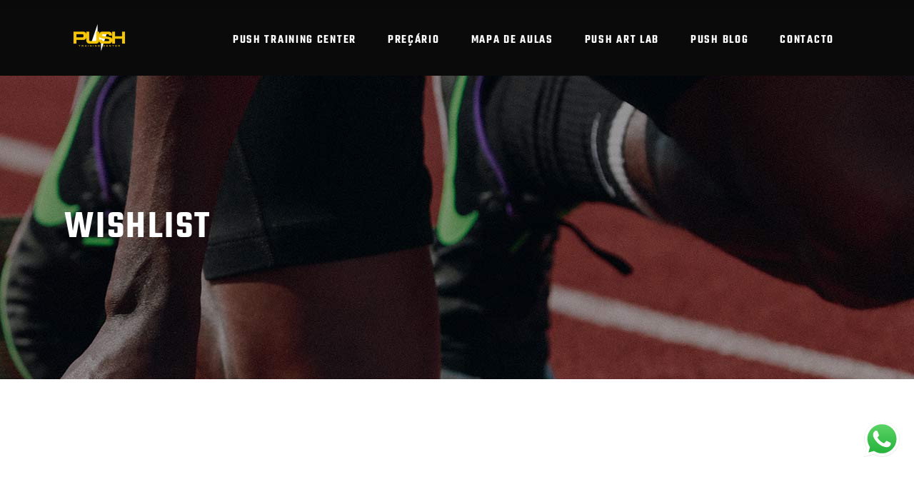

--- FILE ---
content_type: text/html; charset=UTF-8
request_url: https://push-training.pt/wishlist/
body_size: 16051
content:
<!DOCTYPE html>
<html lang="pt-PT">
<head>
	
        <meta charset="UTF-8"/>
        <link rel="profile" href="http://gmpg.org/xfn/11"/>
			
	            <meta name="viewport" content="width=device-width,initial-scale=1,user-scalable=yes">
		<meta name='robots' content='index, follow, max-image-preview:large, max-snippet:-1, max-video-preview:-1' />

	<!-- This site is optimized with the Yoast SEO plugin v26.7 - https://yoast.com/wordpress/plugins/seo/ -->
	<title>Wishlist - Push Training Center</title>
	<link rel="canonical" href="https://push-training.pt/wishlist/" />
	<meta property="og:locale" content="pt_PT" />
	<meta property="og:type" content="article" />
	<meta property="og:title" content="Wishlist - Push Training Center" />
	<meta property="og:description" content="[yith_wcwl_wishlist]" />
	<meta property="og:url" content="https://push-training.pt/wishlist/" />
	<meta property="og:site_name" content="Push Training Center" />
	<meta property="article:publisher" content="https://www.facebook.com/PUSH-Training-Center-106448495413825" />
	<meta property="og:image" content="https://push-training.pt/wp-content/uploads/2022/07/Push-Training-Center.png" />
	<meta property="og:image:width" content="800" />
	<meta property="og:image:height" content="418" />
	<meta property="og:image:type" content="image/png" />
	<script type="application/ld+json" class="yoast-schema-graph">{"@context":"https://schema.org","@graph":[{"@type":"WebPage","@id":"https://push-training.pt/wishlist/","url":"https://push-training.pt/wishlist/","name":"Wishlist - Push Training Center","isPartOf":{"@id":"https://push-training.pt/#website"},"datePublished":"2018-03-14T13:42:15+00:00","breadcrumb":{"@id":"https://push-training.pt/wishlist/#breadcrumb"},"inLanguage":"pt-PT","potentialAction":[{"@type":"ReadAction","target":["https://push-training.pt/wishlist/"]}]},{"@type":"BreadcrumbList","@id":"https://push-training.pt/wishlist/#breadcrumb","itemListElement":[{"@type":"ListItem","position":1,"name":"Início","item":"https://push-training.pt/"},{"@type":"ListItem","position":2,"name":"Wishlist"}]},{"@type":"WebSite","@id":"https://push-training.pt/#website","url":"https://push-training.pt/","name":"Push Training Center","description":"Na Push, a nossa missão é fazer com que os treinos sejam a melhor hora do teu dia. Se o teu objetivo é Perda de Peso, Aumento de Massa Muscular, Saúde, Mobilidade ou Performance, estamos aqui para orientar e programar o melhor plano para lá chegares.","publisher":{"@id":"https://push-training.pt/#organization"},"potentialAction":[{"@type":"SearchAction","target":{"@type":"EntryPoint","urlTemplate":"https://push-training.pt/?s={search_term_string}"},"query-input":{"@type":"PropertyValueSpecification","valueRequired":true,"valueName":"search_term_string"}}],"inLanguage":"pt-PT"},{"@type":"Organization","@id":"https://push-training.pt/#organization","name":"Push Training Center","url":"https://push-training.pt/","logo":{"@type":"ImageObject","inLanguage":"pt-PT","@id":"https://push-training.pt/#/schema/logo/image/","url":"https://push-training.pt/wp-content/uploads/2022/07/push-2000px.png","contentUrl":"https://push-training.pt/wp-content/uploads/2022/07/push-2000px.png","width":2000,"height":2000,"caption":"Push Training Center"},"image":{"@id":"https://push-training.pt/#/schema/logo/image/"},"sameAs":["https://www.facebook.com/PUSH-Training-Center-106448495413825","https://www.instagram.com/push_training_center/?hl=pt"]}]}</script>
	<!-- / Yoast SEO plugin. -->


<link rel='dns-prefetch' href='//www.googletagmanager.com' />
<link rel='dns-prefetch' href='//fonts.googleapis.com' />
<link rel="alternate" type="application/rss+xml" title="Push Training Center &raquo; Feed" href="https://push-training.pt/feed/" />
<link rel="alternate" type="application/rss+xml" title="Push Training Center &raquo; Feed de comentários" href="https://push-training.pt/comments/feed/" />
<link rel="alternate" title="oEmbed (JSON)" type="application/json+oembed" href="https://push-training.pt/wp-json/oembed/1.0/embed?url=https%3A%2F%2Fpush-training.pt%2Fwishlist%2F" />
<link rel="alternate" title="oEmbed (XML)" type="text/xml+oembed" href="https://push-training.pt/wp-json/oembed/1.0/embed?url=https%3A%2F%2Fpush-training.pt%2Fwishlist%2F&#038;format=xml" />
<style id='wp-img-auto-sizes-contain-inline-css' type='text/css'>
img:is([sizes=auto i],[sizes^="auto," i]){contain-intrinsic-size:3000px 1500px}
/*# sourceURL=wp-img-auto-sizes-contain-inline-css */
</style>
<link rel='stylesheet' id='ht_ctc_main_css-css' href='https://push-training.pt/wp-content/plugins/click-to-chat-for-whatsapp/new/inc/assets/css/main.css?ver=4.35' type='text/css' media='all' />
<style id='wp-emoji-styles-inline-css' type='text/css'>

	img.wp-smiley, img.emoji {
		display: inline !important;
		border: none !important;
		box-shadow: none !important;
		height: 1em !important;
		width: 1em !important;
		margin: 0 0.07em !important;
		vertical-align: -0.1em !important;
		background: none !important;
		padding: 0 !important;
	}
/*# sourceURL=wp-emoji-styles-inline-css */
</style>
<style id='classic-theme-styles-inline-css' type='text/css'>
/*! This file is auto-generated */
.wp-block-button__link{color:#fff;background-color:#32373c;border-radius:9999px;box-shadow:none;text-decoration:none;padding:calc(.667em + 2px) calc(1.333em + 2px);font-size:1.125em}.wp-block-file__button{background:#32373c;color:#fff;text-decoration:none}
/*# sourceURL=/wp-includes/css/classic-themes.min.css */
</style>
<style id='global-styles-inline-css' type='text/css'>
:root{--wp--preset--aspect-ratio--square: 1;--wp--preset--aspect-ratio--4-3: 4/3;--wp--preset--aspect-ratio--3-4: 3/4;--wp--preset--aspect-ratio--3-2: 3/2;--wp--preset--aspect-ratio--2-3: 2/3;--wp--preset--aspect-ratio--16-9: 16/9;--wp--preset--aspect-ratio--9-16: 9/16;--wp--preset--color--black: #000000;--wp--preset--color--cyan-bluish-gray: #abb8c3;--wp--preset--color--white: #ffffff;--wp--preset--color--pale-pink: #f78da7;--wp--preset--color--vivid-red: #cf2e2e;--wp--preset--color--luminous-vivid-orange: #ff6900;--wp--preset--color--luminous-vivid-amber: #fcb900;--wp--preset--color--light-green-cyan: #7bdcb5;--wp--preset--color--vivid-green-cyan: #00d084;--wp--preset--color--pale-cyan-blue: #8ed1fc;--wp--preset--color--vivid-cyan-blue: #0693e3;--wp--preset--color--vivid-purple: #9b51e0;--wp--preset--gradient--vivid-cyan-blue-to-vivid-purple: linear-gradient(135deg,rgb(6,147,227) 0%,rgb(155,81,224) 100%);--wp--preset--gradient--light-green-cyan-to-vivid-green-cyan: linear-gradient(135deg,rgb(122,220,180) 0%,rgb(0,208,130) 100%);--wp--preset--gradient--luminous-vivid-amber-to-luminous-vivid-orange: linear-gradient(135deg,rgb(252,185,0) 0%,rgb(255,105,0) 100%);--wp--preset--gradient--luminous-vivid-orange-to-vivid-red: linear-gradient(135deg,rgb(255,105,0) 0%,rgb(207,46,46) 100%);--wp--preset--gradient--very-light-gray-to-cyan-bluish-gray: linear-gradient(135deg,rgb(238,238,238) 0%,rgb(169,184,195) 100%);--wp--preset--gradient--cool-to-warm-spectrum: linear-gradient(135deg,rgb(74,234,220) 0%,rgb(151,120,209) 20%,rgb(207,42,186) 40%,rgb(238,44,130) 60%,rgb(251,105,98) 80%,rgb(254,248,76) 100%);--wp--preset--gradient--blush-light-purple: linear-gradient(135deg,rgb(255,206,236) 0%,rgb(152,150,240) 100%);--wp--preset--gradient--blush-bordeaux: linear-gradient(135deg,rgb(254,205,165) 0%,rgb(254,45,45) 50%,rgb(107,0,62) 100%);--wp--preset--gradient--luminous-dusk: linear-gradient(135deg,rgb(255,203,112) 0%,rgb(199,81,192) 50%,rgb(65,88,208) 100%);--wp--preset--gradient--pale-ocean: linear-gradient(135deg,rgb(255,245,203) 0%,rgb(182,227,212) 50%,rgb(51,167,181) 100%);--wp--preset--gradient--electric-grass: linear-gradient(135deg,rgb(202,248,128) 0%,rgb(113,206,126) 100%);--wp--preset--gradient--midnight: linear-gradient(135deg,rgb(2,3,129) 0%,rgb(40,116,252) 100%);--wp--preset--font-size--small: 13px;--wp--preset--font-size--medium: 20px;--wp--preset--font-size--large: 36px;--wp--preset--font-size--x-large: 42px;--wp--preset--spacing--20: 0.44rem;--wp--preset--spacing--30: 0.67rem;--wp--preset--spacing--40: 1rem;--wp--preset--spacing--50: 1.5rem;--wp--preset--spacing--60: 2.25rem;--wp--preset--spacing--70: 3.38rem;--wp--preset--spacing--80: 5.06rem;--wp--preset--shadow--natural: 6px 6px 9px rgba(0, 0, 0, 0.2);--wp--preset--shadow--deep: 12px 12px 50px rgba(0, 0, 0, 0.4);--wp--preset--shadow--sharp: 6px 6px 0px rgba(0, 0, 0, 0.2);--wp--preset--shadow--outlined: 6px 6px 0px -3px rgb(255, 255, 255), 6px 6px rgb(0, 0, 0);--wp--preset--shadow--crisp: 6px 6px 0px rgb(0, 0, 0);}:where(.is-layout-flex){gap: 0.5em;}:where(.is-layout-grid){gap: 0.5em;}body .is-layout-flex{display: flex;}.is-layout-flex{flex-wrap: wrap;align-items: center;}.is-layout-flex > :is(*, div){margin: 0;}body .is-layout-grid{display: grid;}.is-layout-grid > :is(*, div){margin: 0;}:where(.wp-block-columns.is-layout-flex){gap: 2em;}:where(.wp-block-columns.is-layout-grid){gap: 2em;}:where(.wp-block-post-template.is-layout-flex){gap: 1.25em;}:where(.wp-block-post-template.is-layout-grid){gap: 1.25em;}.has-black-color{color: var(--wp--preset--color--black) !important;}.has-cyan-bluish-gray-color{color: var(--wp--preset--color--cyan-bluish-gray) !important;}.has-white-color{color: var(--wp--preset--color--white) !important;}.has-pale-pink-color{color: var(--wp--preset--color--pale-pink) !important;}.has-vivid-red-color{color: var(--wp--preset--color--vivid-red) !important;}.has-luminous-vivid-orange-color{color: var(--wp--preset--color--luminous-vivid-orange) !important;}.has-luminous-vivid-amber-color{color: var(--wp--preset--color--luminous-vivid-amber) !important;}.has-light-green-cyan-color{color: var(--wp--preset--color--light-green-cyan) !important;}.has-vivid-green-cyan-color{color: var(--wp--preset--color--vivid-green-cyan) !important;}.has-pale-cyan-blue-color{color: var(--wp--preset--color--pale-cyan-blue) !important;}.has-vivid-cyan-blue-color{color: var(--wp--preset--color--vivid-cyan-blue) !important;}.has-vivid-purple-color{color: var(--wp--preset--color--vivid-purple) !important;}.has-black-background-color{background-color: var(--wp--preset--color--black) !important;}.has-cyan-bluish-gray-background-color{background-color: var(--wp--preset--color--cyan-bluish-gray) !important;}.has-white-background-color{background-color: var(--wp--preset--color--white) !important;}.has-pale-pink-background-color{background-color: var(--wp--preset--color--pale-pink) !important;}.has-vivid-red-background-color{background-color: var(--wp--preset--color--vivid-red) !important;}.has-luminous-vivid-orange-background-color{background-color: var(--wp--preset--color--luminous-vivid-orange) !important;}.has-luminous-vivid-amber-background-color{background-color: var(--wp--preset--color--luminous-vivid-amber) !important;}.has-light-green-cyan-background-color{background-color: var(--wp--preset--color--light-green-cyan) !important;}.has-vivid-green-cyan-background-color{background-color: var(--wp--preset--color--vivid-green-cyan) !important;}.has-pale-cyan-blue-background-color{background-color: var(--wp--preset--color--pale-cyan-blue) !important;}.has-vivid-cyan-blue-background-color{background-color: var(--wp--preset--color--vivid-cyan-blue) !important;}.has-vivid-purple-background-color{background-color: var(--wp--preset--color--vivid-purple) !important;}.has-black-border-color{border-color: var(--wp--preset--color--black) !important;}.has-cyan-bluish-gray-border-color{border-color: var(--wp--preset--color--cyan-bluish-gray) !important;}.has-white-border-color{border-color: var(--wp--preset--color--white) !important;}.has-pale-pink-border-color{border-color: var(--wp--preset--color--pale-pink) !important;}.has-vivid-red-border-color{border-color: var(--wp--preset--color--vivid-red) !important;}.has-luminous-vivid-orange-border-color{border-color: var(--wp--preset--color--luminous-vivid-orange) !important;}.has-luminous-vivid-amber-border-color{border-color: var(--wp--preset--color--luminous-vivid-amber) !important;}.has-light-green-cyan-border-color{border-color: var(--wp--preset--color--light-green-cyan) !important;}.has-vivid-green-cyan-border-color{border-color: var(--wp--preset--color--vivid-green-cyan) !important;}.has-pale-cyan-blue-border-color{border-color: var(--wp--preset--color--pale-cyan-blue) !important;}.has-vivid-cyan-blue-border-color{border-color: var(--wp--preset--color--vivid-cyan-blue) !important;}.has-vivid-purple-border-color{border-color: var(--wp--preset--color--vivid-purple) !important;}.has-vivid-cyan-blue-to-vivid-purple-gradient-background{background: var(--wp--preset--gradient--vivid-cyan-blue-to-vivid-purple) !important;}.has-light-green-cyan-to-vivid-green-cyan-gradient-background{background: var(--wp--preset--gradient--light-green-cyan-to-vivid-green-cyan) !important;}.has-luminous-vivid-amber-to-luminous-vivid-orange-gradient-background{background: var(--wp--preset--gradient--luminous-vivid-amber-to-luminous-vivid-orange) !important;}.has-luminous-vivid-orange-to-vivid-red-gradient-background{background: var(--wp--preset--gradient--luminous-vivid-orange-to-vivid-red) !important;}.has-very-light-gray-to-cyan-bluish-gray-gradient-background{background: var(--wp--preset--gradient--very-light-gray-to-cyan-bluish-gray) !important;}.has-cool-to-warm-spectrum-gradient-background{background: var(--wp--preset--gradient--cool-to-warm-spectrum) !important;}.has-blush-light-purple-gradient-background{background: var(--wp--preset--gradient--blush-light-purple) !important;}.has-blush-bordeaux-gradient-background{background: var(--wp--preset--gradient--blush-bordeaux) !important;}.has-luminous-dusk-gradient-background{background: var(--wp--preset--gradient--luminous-dusk) !important;}.has-pale-ocean-gradient-background{background: var(--wp--preset--gradient--pale-ocean) !important;}.has-electric-grass-gradient-background{background: var(--wp--preset--gradient--electric-grass) !important;}.has-midnight-gradient-background{background: var(--wp--preset--gradient--midnight) !important;}.has-small-font-size{font-size: var(--wp--preset--font-size--small) !important;}.has-medium-font-size{font-size: var(--wp--preset--font-size--medium) !important;}.has-large-font-size{font-size: var(--wp--preset--font-size--large) !important;}.has-x-large-font-size{font-size: var(--wp--preset--font-size--x-large) !important;}
:where(.wp-block-post-template.is-layout-flex){gap: 1.25em;}:where(.wp-block-post-template.is-layout-grid){gap: 1.25em;}
:where(.wp-block-term-template.is-layout-flex){gap: 1.25em;}:where(.wp-block-term-template.is-layout-grid){gap: 1.25em;}
:where(.wp-block-columns.is-layout-flex){gap: 2em;}:where(.wp-block-columns.is-layout-grid){gap: 2em;}
:root :where(.wp-block-pullquote){font-size: 1.5em;line-height: 1.6;}
/*# sourceURL=global-styles-inline-css */
</style>
<link rel='stylesheet' id='mptt-style-css' href='https://push-training.pt/wp-content/plugins/mp-timetable/media/css/style.css?ver=2.4.16' type='text/css' media='all' />
<link rel='stylesheet' id='timetable_sf_style-css' href='https://push-training.pt/wp-content/plugins/timetable/style/superfish.css?ver=6.9' type='text/css' media='all' />
<link rel='stylesheet' id='timetable_gtip2_style-css' href='https://push-training.pt/wp-content/plugins/timetable/style/jquery.qtip.css?ver=6.9' type='text/css' media='all' />
<link rel='stylesheet' id='timetable_style-css' href='https://push-training.pt/wp-content/plugins/timetable/style/style.css?ver=6.9' type='text/css' media='all' />
<link rel='stylesheet' id='timetable_event_template-css' href='https://push-training.pt/wp-content/plugins/timetable/style/event_template.css?ver=6.9' type='text/css' media='all' />
<link rel='stylesheet' id='timetable_responsive_style-css' href='https://push-training.pt/wp-content/plugins/timetable/style/responsive.css?ver=6.9' type='text/css' media='all' />
<link rel='stylesheet' id='timetable_font_lato-css' href='//fonts.googleapis.com/css?family=Lato%3A400%2C700&#038;ver=6.9' type='text/css' media='all' />
<link rel='stylesheet' id='prowess-select-default-style-css' href='https://push-training.pt/wp-content/themes/prowess/style.css?ver=6.9' type='text/css' media='all' />
<link rel='stylesheet' id='prowess-select-modules-css' href='https://push-training.pt/wp-content/themes/prowess/assets/css/modules.min.css?ver=6.9' type='text/css' media='all' />
<style id='prowess-select-modules-inline-css' type='text/css'>
/* generated in /home/pushtrai/public_html/wp-content/themes/prowess/framework/admin/options/general/map.php prowess_select_page_general_style function */
.page-id-2865.qodef-boxed .qodef-wrapper { background-color: #0a0a0a;background-attachment: fixed;}

/* generated in /home/pushtrai/public_html/wp-content/themes/prowess/functions.php prowess_select_content_padding function */
.page-id-2865 .qodef-content .qodef-content-inner > .qodef-container > .qodef-container-inner, .page-id-2865 .qodef-content .qodef-content-inner > .qodef-full-width > .qodef-full-width-inner { padding: 150px 0;}

/* generated in /home/pushtrai/public_html/wp-content/themes/prowess/functions.php prowess_select_content_padding function */
.page-id-2865 .qodef-content .qodef-content-inner > .qodef-container > .qodef-container-inner, .page-id-2865 .qodef-content .qodef-content-inner > .qodef-full-width > .qodef-full-width-inner { padding: 150px 0;}


/*# sourceURL=prowess-select-modules-inline-css */
</style>
<link rel='stylesheet' id='qodef-font_awesome-css' href='https://push-training.pt/wp-content/themes/prowess/assets/css/font-awesome/css/font-awesome.min.css?ver=6.9' type='text/css' media='all' />
<link rel='stylesheet' id='qodef-font_elegant-css' href='https://push-training.pt/wp-content/themes/prowess/assets/css/elegant-icons/style.min.css?ver=6.9' type='text/css' media='all' />
<link rel='stylesheet' id='qodef-ion_icons-css' href='https://push-training.pt/wp-content/themes/prowess/assets/css/ion-icons/css/ionicons.min.css?ver=6.9' type='text/css' media='all' />
<link rel='stylesheet' id='qodef-linea_icons-css' href='https://push-training.pt/wp-content/themes/prowess/assets/css/linea-icons/style.css?ver=6.9' type='text/css' media='all' />
<link rel='stylesheet' id='qodef-linear_icons-css' href='https://push-training.pt/wp-content/themes/prowess/assets/css/linear-icons/style.css?ver=6.9' type='text/css' media='all' />
<link rel='stylesheet' id='qodef-simple_line_icons-css' href='https://push-training.pt/wp-content/themes/prowess/assets/css/simple-line-icons/simple-line-icons.css?ver=6.9' type='text/css' media='all' />
<link rel='stylesheet' id='qodef-dripicons-css' href='https://push-training.pt/wp-content/themes/prowess/assets/css/dripicons/dripicons.css?ver=6.9' type='text/css' media='all' />
<link rel='stylesheet' id='mediaelement-css' href='https://push-training.pt/wp-includes/js/mediaelement/mediaelementplayer-legacy.min.css?ver=4.2.17' type='text/css' media='all' />
<link rel='stylesheet' id='wp-mediaelement-css' href='https://push-training.pt/wp-includes/js/mediaelement/wp-mediaelement.min.css?ver=6.9' type='text/css' media='all' />
<link rel='stylesheet' id='prowess-select-style-dynamic-css' href='https://push-training.pt/wp-content/themes/prowess/assets/css/style_dynamic.css?ver=1706644693' type='text/css' media='all' />
<link rel='stylesheet' id='prowess-select-modules-responsive-css' href='https://push-training.pt/wp-content/themes/prowess/assets/css/modules-responsive.min.css?ver=6.9' type='text/css' media='all' />
<link rel='stylesheet' id='prowess-select-style-dynamic-responsive-css' href='https://push-training.pt/wp-content/themes/prowess/assets/css/style_dynamic_responsive.css?ver=1706644693' type='text/css' media='all' />
<link rel='stylesheet' id='prowess-select-google-fonts-css' href='https://fonts.googleapis.com/css?family=Ubuntu%3A300%2C400%2C500%2C600%2C700%7CTeko%3A300%2C400%2C500%2C600%2C700&#038;subset=latin-ext&#038;ver=1.0.0' type='text/css' media='all' />
<link rel='stylesheet' id='elementor-frontend-css' href='https://push-training.pt/wp-content/plugins/elementor/assets/css/frontend.min.css?ver=3.34.1' type='text/css' media='all' />
<link rel='stylesheet' id='elementor-post-8-css' href='https://push-training.pt/wp-content/uploads/elementor/css/post-8.css?ver=1768371120' type='text/css' media='all' />
<link rel='stylesheet' id='elementor-post-2865-css' href='https://push-training.pt/wp-content/uploads/elementor/css/post-2865.css?ver=1768446021' type='text/css' media='all' />
<link rel='stylesheet' id='elementor-gf-local-roboto-css' href='https://push-training.pt/wp-content/uploads/elementor/google-fonts/css/roboto.css?ver=1742272133' type='text/css' media='all' />
<link rel='stylesheet' id='elementor-gf-local-teko-css' href='https://push-training.pt/wp-content/uploads/elementor/google-fonts/css/teko.css?ver=1742272134' type='text/css' media='all' />
<link rel='stylesheet' id='elementor-gf-local-ubuntu-css' href='https://push-training.pt/wp-content/uploads/elementor/google-fonts/css/ubuntu.css?ver=1742272137' type='text/css' media='all' />
<script type="text/javascript" src="https://push-training.pt/wp-includes/js/jquery/jquery.min.js?ver=3.7.1" id="jquery-core-js"></script>
<script type="text/javascript" src="https://push-training.pt/wp-includes/js/jquery/jquery-migrate.min.js?ver=3.4.1" id="jquery-migrate-js"></script>
<script type="text/javascript" src="https://push-training.pt/wp-content/plugins/elementor-pro/assets/js/page-transitions.min.js?ver=3.29.2" id="page-transitions-js"></script>

<!-- Google tag (gtag.js) snippet added by Site Kit -->
<!-- Google Analytics snippet added by Site Kit -->
<script type="text/javascript" src="https://www.googletagmanager.com/gtag/js?id=G-NRG70LH94P" id="google_gtagjs-js" async></script>
<script type="text/javascript" id="google_gtagjs-js-after">
/* <![CDATA[ */
window.dataLayer = window.dataLayer || [];function gtag(){dataLayer.push(arguments);}
gtag("set","linker",{"domains":["push-training.pt"]});
gtag("js", new Date());
gtag("set", "developer_id.dZTNiMT", true);
gtag("config", "G-NRG70LH94P");
//# sourceURL=google_gtagjs-js-after
/* ]]> */
</script>
<link rel="https://api.w.org/" href="https://push-training.pt/wp-json/" /><link rel="alternate" title="JSON" type="application/json" href="https://push-training.pt/wp-json/wp/v2/pages/2865" /><link rel="EditURI" type="application/rsd+xml" title="RSD" href="https://push-training.pt/xmlrpc.php?rsd" />
<meta name="generator" content="WordPress 6.9" />
<link rel='shortlink' href='https://push-training.pt/?p=2865' />
<meta name="generator" content="Site Kit by Google 1.170.0" /><noscript><style type="text/css">.mptt-shortcode-wrapper .mptt-shortcode-table:first-of-type{display:table!important}.mptt-shortcode-wrapper .mptt-shortcode-table .mptt-event-container:hover{height:auto!important;min-height:100%!important}body.mprm_ie_browser .mptt-shortcode-wrapper .mptt-event-container{height:auto!important}@media (max-width:767px){.mptt-shortcode-wrapper .mptt-shortcode-table:first-of-type{display:none!important}}</style></noscript><meta name="generator" content="performance-lab 4.0.1; plugins: ">
<meta name="generator" content="Elementor 3.34.1; features: e_font_icon_svg; settings: css_print_method-external, google_font-enabled, font_display-auto">
			<style>
				.e-con.e-parent:nth-of-type(n+4):not(.e-lazyloaded):not(.e-no-lazyload),
				.e-con.e-parent:nth-of-type(n+4):not(.e-lazyloaded):not(.e-no-lazyload) * {
					background-image: none !important;
				}
				@media screen and (max-height: 1024px) {
					.e-con.e-parent:nth-of-type(n+3):not(.e-lazyloaded):not(.e-no-lazyload),
					.e-con.e-parent:nth-of-type(n+3):not(.e-lazyloaded):not(.e-no-lazyload) * {
						background-image: none !important;
					}
				}
				@media screen and (max-height: 640px) {
					.e-con.e-parent:nth-of-type(n+2):not(.e-lazyloaded):not(.e-no-lazyload),
					.e-con.e-parent:nth-of-type(n+2):not(.e-lazyloaded):not(.e-no-lazyload) * {
						background-image: none !important;
					}
				}
			</style>
			<link rel="icon" href="https://push-training.pt/wp-content/uploads/2022/06/cropped-icon-push-amarelo-32x32.png" sizes="32x32" />
<link rel="icon" href="https://push-training.pt/wp-content/uploads/2022/06/cropped-icon-push-amarelo-192x192.png" sizes="192x192" />
<link rel="apple-touch-icon" href="https://push-training.pt/wp-content/uploads/2022/06/cropped-icon-push-amarelo-180x180.png" />
<meta name="msapplication-TileImage" content="https://push-training.pt/wp-content/uploads/2022/06/cropped-icon-push-amarelo-270x270.png" />
		<style type="text/css" id="wp-custom-css">
			table.tt_timetable .event_container {
    padding: 27px 10px 15px;
    height: auto;
    box-sizing: border-box;
}
.qodef-drop-down .narrow .second .inner ul li a {
    font-family: teko;
		font-size: 17px
}
body.single-aulas .qodef-ttevents-single-holder .qodef-ttevents-single-title {
    display:none !important;
}

body.single-post p {
    color:black !important;
}

body.single-post p {
    line-height: 40px; !important;
}

body.single-product p {
    color:black !important;
}

.woocommerce-checkout .woocommerce label, p
{
color:black;
}
.woocommerce-checkout .woocommerce th,td,h3
{
font-size:20px;
}
.woocommerce-checkout .woocommerce notice
{
font-size:10px;
}
.woocommerce-checkout {
    font-size: 20px !important;
}

.woocommerce-cart
.woocommerce h2
{
font-size:20px;
}
.woocommerce-cart
.woocommerce th,td,h3
{
font-size:20px;
}
.qodef-shopping-cart-dropdown .qodef-cart-bottom .qodef-view-checkout span
{
font-size:15px;
}

.qodef-shopping-cart-dropdown .qodef-cart-bottom .qodef-view-cart span
{
font-size:15px;
}
.qodef-shopping-cart-dropdown .qodef-item-info-holder .amount
{ 
font-size:20px;
	}

.qodef-shopping-cart-dropdown .qodef-item-info-holder .qodef-quantity
{ 
font-size:20px;
	}
.qodef-shopping-cart-dropdown .qodef-cart-bottom .qodef-subtotal-holder .qodef-total-amount
{ 
font-size:20px;
	}

.qodef-blog-share:before{
    content: 'PARTILHA:';
    font-size: 12px;
}

.qodef-blog-share{
    font-size: 0px!important;
}
.qodef-btn-text-inner{
    font-size: 16px!important;
}		</style>
		</head>
<body class="wp-singular page-template-default page page-id-2865 wp-custom-logo wp-theme-prowess eio-default prowess-ver-2.1 qodef-grid-1300 qodef-empty-google-api qodef-light-header qodef-sticky-header-on-scroll-down-up qodef-dropdown-animate-height qodef-header-standard qodef-menu-area-shadow-disable qodef-menu-area-in-grid-shadow-disable qodef-menu-area-border-disable qodef-menu-area-in-grid-border-disable qodef-logo-area-border-disable qodef-header-vertical-shadow-disable qodef-header-vertical-border-disable qodef-default-mobile-header qodef-sticky-up-mobile-header elementor-default elementor-kit-8 elementor-page elementor-page-2865" itemscope itemtype="//schema.org/WebPage">
	
    <div class="qodef-wrapper">
        <div class="qodef-wrapper-inner">
            
<header class="qodef-page-header">
		
				
	<div class="qodef-menu-area qodef-menu-right">
				
					<div class="qodef-grid">
						
			<div class="qodef-vertical-align-containers">
				<div class="qodef-position-left"><!--
				 --><div class="qodef-position-left-inner">
						

<div class="qodef-logo-wrapper">
    <a itemprop="url" href="https://push-training.pt/" style="height: 50px;">
        <img itemprop="image" class="qodef-normal-logo" src="https://push-training.pt/wp-content/uploads/2022/07/teste_250_push.png" width="200" height="100"  alt="logo"/>
        <img itemprop="image" class="qodef-dark-logo" src="https://push-training.pt/wp-content/uploads/2022/07/teste_250_push.png" width="200" height="100"  alt="dark logo"/>        <img itemprop="image" class="qodef-light-logo" src="https://push-training.pt/wp-content/uploads/2022/07/teste_250_push.png" width="200" height="100"  alt="light logo"/>    </a>
</div>

											</div>
				</div>
								<div class="qodef-position-right"><!--
				 --><div class="qodef-position-right-inner">
													
<nav class="qodef-main-menu qodef-drop-down qodef-default-nav">
    <ul id="menu-main-menu-navigation" class="clearfix"><li id="nav-menu-item-11285" class="menu-item menu-item-type-custom menu-item-object-custom menu-item-has-children  has_sub narrow"><a href="https://push-training.pt/conhece-a-push/" class=""><span class="item_outer"><span class="item_text">PUSH TRAINING CENTER</span><i class="qodef-menu-arrow fa fa-angle-down"></i></span></a>
<div class="second"><div class="inner"><ul>
	<li id="nav-menu-item-7820" class="menu-item menu-item-type-post_type menu-item-object-page "><a href="https://push-training.pt/conhece-a-push/" class=""><span class="item_outer"><span class="item_text">CONHECE A PUSH</span></span></a></li>
	<li id="nav-menu-item-7413" class="menu-item menu-item-type-post_type menu-item-object-page "><a href="https://push-training.pt/equipa/" class=""><span class="item_outer"><span class="item_text">EQUIPA</span></span></a></li>
	<li id="nav-menu-item-7458" class="menu-item menu-item-type-post_type menu-item-object-page "><a href="https://push-training.pt/modalidades/" class=""><span class="item_outer"><span class="item_text">MODALIDADES</span></span></a></li>
</ul></div></div>
</li>
<li id="nav-menu-item-7440" class="menu-item menu-item-type-post_type menu-item-object-page  narrow"><a href="https://push-training.pt/precario/" class=""><span class="item_outer"><span class="item_text">PREÇÁRIO</span></span></a></li>
<li id="nav-menu-item-8046" class="menu-item menu-item-type-custom menu-item-object-custom  narrow"><a href="https://push-training.pt/mapa-aulas/" class=""><span class="item_outer"><span class="item_text">MAPA DE AULAS</span></span></a></li>
<li id="nav-menu-item-11470" class="menu-item menu-item-type-post_type menu-item-object-page  narrow"><a href="https://push-training.pt/push-art-lab/" class=""><span class="item_outer"><span class="item_text">PUSH ART LAB</span></span></a></li>
<li id="nav-menu-item-11456" class="menu-item menu-item-type-post_type menu-item-object-page  narrow"><a href="https://push-training.pt/blog-push/" class=""><span class="item_outer"><span class="item_text">PUSH BLOG</span></span></a></li>
<li id="nav-menu-item-7455" class="menu-item menu-item-type-post_type menu-item-object-page  narrow"><a href="https://push-training.pt/contacto/" class=""><span class="item_outer"><span class="item_text">CONTACTO</span></span></a></li>
</ul></nav>

																	</div>
				</div>
			</div>
			
					</div>
			</div>
			
		
	
<div class="qodef-sticky-header">
        <div class="qodef-sticky-holder qodef-menu-right">
                <div class="qodef-grid">
                        <div class="qodef-vertical-align-containers">
                <div class="qodef-position-left"><!--
                 --><div class="qodef-position-left-inner">
                        

<div class="qodef-logo-wrapper">
    <a itemprop="url" href="https://push-training.pt/" style="height: 50px;">
        <img itemprop="image" class="qodef-normal-logo" src="https://push-training.pt/wp-content/uploads/2022/07/teste_250_push.png" width="200" height="100"  alt="logo"/>
        <img itemprop="image" class="qodef-dark-logo" src="https://push-training.pt/wp-content/uploads/2022/07/teste_250_push.png" width="200" height="100"  alt="dark logo"/>        <img itemprop="image" class="qodef-light-logo" src="https://push-training.pt/wp-content/uploads/2022/07/teste_250_push.png" width="200" height="100"  alt="light logo"/>    </a>
</div>

                                            </div>
                </div>
                                <div class="qodef-position-right"><!--
                 --><div class="qodef-position-right-inner">
                                                    
<nav class="qodef-main-menu qodef-drop-down qodef-sticky-nav">
    <ul id="menu-main-menu-navigation-1" class="clearfix"><li id="sticky-nav-menu-item-11285" class="menu-item menu-item-type-custom menu-item-object-custom menu-item-has-children  has_sub narrow"><a href="https://push-training.pt/conhece-a-push/" class=""><span class="item_outer"><span class="item_text">PUSH TRAINING CENTER</span><span class="plus"></span><i class="qodef-menu-arrow fa fa-angle-down"></i></span></a>
<div class="second"><div class="inner"><ul>
	<li id="sticky-nav-menu-item-7820" class="menu-item menu-item-type-post_type menu-item-object-page "><a href="https://push-training.pt/conhece-a-push/" class=""><span class="item_outer"><span class="item_text">CONHECE A PUSH</span><span class="plus"></span></span></a></li>
	<li id="sticky-nav-menu-item-7413" class="menu-item menu-item-type-post_type menu-item-object-page "><a href="https://push-training.pt/equipa/" class=""><span class="item_outer"><span class="item_text">EQUIPA</span><span class="plus"></span></span></a></li>
	<li id="sticky-nav-menu-item-7458" class="menu-item menu-item-type-post_type menu-item-object-page "><a href="https://push-training.pt/modalidades/" class=""><span class="item_outer"><span class="item_text">MODALIDADES</span><span class="plus"></span></span></a></li>
</ul></div></div>
</li>
<li id="sticky-nav-menu-item-7440" class="menu-item menu-item-type-post_type menu-item-object-page  narrow"><a href="https://push-training.pt/precario/" class=""><span class="item_outer"><span class="item_text">PREÇÁRIO</span><span class="plus"></span></span></a></li>
<li id="sticky-nav-menu-item-8046" class="menu-item menu-item-type-custom menu-item-object-custom  narrow"><a href="https://push-training.pt/mapa-aulas/" class=""><span class="item_outer"><span class="item_text">MAPA DE AULAS</span><span class="plus"></span></span></a></li>
<li id="sticky-nav-menu-item-11470" class="menu-item menu-item-type-post_type menu-item-object-page  narrow"><a href="https://push-training.pt/push-art-lab/" class=""><span class="item_outer"><span class="item_text">PUSH ART LAB</span><span class="plus"></span></span></a></li>
<li id="sticky-nav-menu-item-11456" class="menu-item menu-item-type-post_type menu-item-object-page  narrow"><a href="https://push-training.pt/blog-push/" class=""><span class="item_outer"><span class="item_text">PUSH BLOG</span><span class="plus"></span></span></a></li>
<li id="sticky-nav-menu-item-7455" class="menu-item menu-item-type-post_type menu-item-object-page  narrow"><a href="https://push-training.pt/contacto/" class=""><span class="item_outer"><span class="item_text">CONTACTO</span><span class="plus"></span></span></a></li>
</ul></nav>

                                                                    </div>
                </div>
            </div>
                    </div>
            </div>
	</div>

	
	</header>


<header class="qodef-mobile-header">
		
	<div class="qodef-mobile-header-inner">
		<div class="qodef-mobile-header-holder">
			<div class="qodef-grid">
				<div class="qodef-vertical-align-containers">
					<div class="qodef-vertical-align-containers">
													<div class="qodef-mobile-menu-opener qodef-mobile-menu-opener-icon-pack">
								<a href="javascript:void(0)">
									<span class="qodef-mobile-menu-icon">
										<span aria-hidden="true" class="qodef-icon-font-elegant icon_menu "></span>									</span>
																	</a>
							</div>
												<div class="qodef-position-center"><!--
						 --><div class="qodef-position-center-inner">
								

<div class="qodef-mobile-logo-wrapper">
    <a itemprop="url" href="https://push-training.pt/" style="height: 50px">
        <img itemprop="image" src="https://push-training.pt/wp-content/uploads/2022/07/teste_250_push.png" width="200" height="100"  alt="Mobile Logo"/>
    </a>
</div>

							</div>
						</div>
						<div class="qodef-position-right"><!--
						 --><div class="qodef-position-right-inner">
															</div>
						</div>
					</div>
				</div>
			</div>
		</div>
		
    <nav class="qodef-mobile-nav">
        <div class="qodef-grid">
			<ul id="menu-main-menu-navigation-2" class=""><li id="mobile-menu-item-11285" class="menu-item menu-item-type-custom menu-item-object-custom menu-item-has-children  has_sub"><a href="https://push-training.pt/conhece-a-push/" class=""><span>PUSH TRAINING CENTER</span></a><span class="mobile_arrow"><i class="qodef-sub-arrow fa fa-angle-right"></i><i class="fa fa-angle-down"></i></span>
<ul class="sub_menu">
	<li id="mobile-menu-item-7820" class="menu-item menu-item-type-post_type menu-item-object-page "><a href="https://push-training.pt/conhece-a-push/" class=""><span>CONHECE A PUSH</span></a></li>
	<li id="mobile-menu-item-7413" class="menu-item menu-item-type-post_type menu-item-object-page "><a href="https://push-training.pt/equipa/" class=""><span>EQUIPA</span></a></li>
	<li id="mobile-menu-item-7458" class="menu-item menu-item-type-post_type menu-item-object-page "><a href="https://push-training.pt/modalidades/" class=""><span>MODALIDADES</span></a></li>
</ul>
</li>
<li id="mobile-menu-item-7440" class="menu-item menu-item-type-post_type menu-item-object-page "><a href="https://push-training.pt/precario/" class=""><span>PREÇÁRIO</span></a></li>
<li id="mobile-menu-item-8046" class="menu-item menu-item-type-custom menu-item-object-custom "><a href="https://push-training.pt/mapa-aulas/" class=""><span>MAPA DE AULAS</span></a></li>
<li id="mobile-menu-item-11470" class="menu-item menu-item-type-post_type menu-item-object-page "><a href="https://push-training.pt/push-art-lab/" class=""><span>PUSH ART LAB</span></a></li>
<li id="mobile-menu-item-11456" class="menu-item menu-item-type-post_type menu-item-object-page "><a href="https://push-training.pt/blog-push/" class=""><span>PUSH BLOG</span></a></li>
<li id="mobile-menu-item-7455" class="menu-item menu-item-type-post_type menu-item-object-page "><a href="https://push-training.pt/contacto/" class=""><span>CONTACTO</span></a></li>
</ul>        </div>
    </nav>

	</div>
	
	</header>

            <a id='qodef-back-to-top' href='#'>
                <span class="qodef-icon-stack">
                    <i class="qodef-icon-ion-icon ion-arrow-up-c "></i>                </span>
                <span class="qodef-icon-stack">
                    <i class="qodef-icon-ion-icon ion-arrow-up-c "></i>                </span>
            </a>
			        
            <div class="qodef-content" >
                <div class="qodef-content-inner">
		

<script async src="https://www.regybox.pt/admin2/modulos/crm/site_integrations/regy.min.js"></script>
<div class="qodef-title-holder qodef-standard-type qodef-title-va-window-top qodef-preload-background qodef-has-bg-image qodef-bg-parallax" style="height: 425px;background-color: #0a0a0a;background-image:url(https://prowess.qodeinteractive.com/elementor/wp-content/uploads/2018/02/shop-title-img-1.jpg);" data-height="425">
			<div class="qodef-title-image">
			<img itemprop="image" src="https://prowess.qodeinteractive.com/elementor/wp-content/uploads/2018/02/shop-title-img-1.jpg" alt="i" />
		</div>
		<div class="qodef-title-wrapper" >
		<div class="qodef-title-inner">
			<div class="qodef-grid">
									<h1 class="qodef-page-title entry-title" >Wishlist</h1>
											</div>
	    </div>
	</div>
</div>


<div class="qodef-container qodef-default-page-template">
		
	<div class="qodef-container-inner clearfix">
        					<div class="qodef-grid-row">
				<div class="qodef-page-content-holder qodef-grid-col-12">
							<div data-elementor-type="wp-page" data-elementor-id="2865" class="elementor elementor-2865" data-elementor-post-type="page">
						<section class="elementor-section elementor-top-section elementor-element elementor-element-33f2309 elementor-section-full_width elementor-section-height-default elementor-section-height-default" data-id="33f2309" data-element_type="section">
						<div class="elementor-container elementor-column-gap-default">
					<div class="elementor-column elementor-col-100 elementor-top-column elementor-element elementor-element-ac8a5e5" data-id="ac8a5e5" data-element_type="column">
			<div class="elementor-widget-wrap elementor-element-populated">
						<div class="elementor-element elementor-element-07ebab3 elementor-widget elementor-widget-shortcode" data-id="07ebab3" data-element_type="widget" data-widget_type="shortcode.default">
				<div class="elementor-widget-container">
							<div class="elementor-shortcode">[yith_wcwl_wishlist]</div>
						</div>
				</div>
					</div>
		</div>
					</div>
		</section>
				</div>
						</div>
									<div class="qodef-sidebar-holder">
						<aside class="qodef-sidebar">
	</aside>					</div>
							</div>
		        	</div>
	
	</div>

</div> <!-- close div.content_inner -->
	</div>  <!-- close div.content -->
			</div> <!-- close div.qodef-wrapper-inner  -->
</div> <!-- close div.qodef-wrapper -->
<script type="speculationrules">
{"prefetch":[{"source":"document","where":{"and":[{"href_matches":"/*"},{"not":{"href_matches":["/wp-*.php","/wp-admin/*","/wp-content/uploads/*","/wp-content/*","/wp-content/plugins/*","/wp-content/themes/prowess/*","/*\\?(.+)"]}},{"not":{"selector_matches":"a[rel~=\"nofollow\"]"}},{"not":{"selector_matches":".no-prefetch, .no-prefetch a"}}]},"eagerness":"conservative"}]}
</script>
		<!-- Click to Chat - https://holithemes.com/plugins/click-to-chat/  v4.35 -->
			<style id="ht-ctc-entry-animations">.ht_ctc_entry_animation{animation-duration:0.4s;animation-fill-mode:both;animation-delay:0s;animation-iteration-count:1;}			@keyframes ht_ctc_anim_corner {0% {opacity: 0;transform: scale(0);}100% {opacity: 1;transform: scale(1);}}.ht_ctc_an_entry_corner {animation-name: ht_ctc_anim_corner;animation-timing-function: cubic-bezier(0.25, 1, 0.5, 1);transform-origin: bottom var(--side, right);}
			</style>						<div class="ht-ctc ht-ctc-chat ctc-analytics ctc_wp_desktop style-3  ht_ctc_entry_animation ht_ctc_an_entry_corner " id="ht-ctc-chat"  
				style="display: none;  position: fixed; bottom: 80px; right: 20px;"   >
								<div class="ht_ctc_style ht_ctc_chat_style">
				<div title = &#039;&#039; style="display:flex;justify-content:center;align-items:center; " class="ctc_s_3 ctc_nb" data-nb_top="-5px" data-nb_right="-5px">
	<p class="ctc-analytics ctc_cta ctc_cta_stick ht-ctc-cta " style="padding: 0px 16px; line-height: 1.6; font-size: 13px; background-color: #25d366; color: #ffffff; border-radius:10px; margin:0 10px;  display: none; "></p>
	<svg style="pointer-events:none; display:block; height:50px; width:50px;" width="50px" height="50px" viewBox="0 0 1219.547 1225.016">
            <path style="fill: #E0E0E0;" fill="#E0E0E0" d="M1041.858 178.02C927.206 63.289 774.753.07 612.325 0 277.617 0 5.232 272.298 5.098 606.991c-.039 106.986 27.915 211.42 81.048 303.476L0 1225.016l321.898-84.406c88.689 48.368 188.547 73.855 290.166 73.896h.258.003c334.654 0 607.08-272.346 607.222-607.023.056-162.208-63.052-314.724-177.689-429.463zm-429.533 933.963h-.197c-90.578-.048-179.402-24.366-256.878-70.339l-18.438-10.93-191.021 50.083 51-186.176-12.013-19.087c-50.525-80.336-77.198-173.175-77.16-268.504.111-278.186 226.507-504.503 504.898-504.503 134.812.056 261.519 52.604 356.814 147.965 95.289 95.36 147.728 222.128 147.688 356.948-.118 278.195-226.522 504.543-504.693 504.543z"/>
            <linearGradient id="htwaicona-chat" gradientUnits="userSpaceOnUse" x1="609.77" y1="1190.114" x2="609.77" y2="21.084">
                <stop offset="0" stop-color="#20b038"/>
                <stop offset="1" stop-color="#60d66a"/>
            </linearGradient>
            <path style="fill: url(#htwaicona-chat);" fill="url(#htwaicona-chat)" d="M27.875 1190.114l82.211-300.18c-50.719-87.852-77.391-187.523-77.359-289.602.133-319.398 260.078-579.25 579.469-579.25 155.016.07 300.508 60.398 409.898 169.891 109.414 109.492 169.633 255.031 169.57 409.812-.133 319.406-260.094 579.281-579.445 579.281-.023 0 .016 0 0 0h-.258c-96.977-.031-192.266-24.375-276.898-70.5l-307.188 80.548z"/>
            <image overflow="visible" opacity=".08" width="682" height="639" transform="translate(270.984 291.372)"/>
            <path fill-rule="evenodd" clip-rule="evenodd" style="fill: #FFFFFF;" fill="#FFF" d="M462.273 349.294c-11.234-24.977-23.062-25.477-33.75-25.914-8.742-.375-18.75-.352-28.742-.352-10 0-26.25 3.758-39.992 18.766-13.75 15.008-52.5 51.289-52.5 125.078 0 73.797 53.75 145.102 61.242 155.117 7.5 10 103.758 166.266 256.203 226.383 126.695 49.961 152.477 40.023 179.977 37.523s88.734-36.273 101.234-71.297c12.5-35.016 12.5-65.031 8.75-71.305-3.75-6.25-13.75-10-28.75-17.5s-88.734-43.789-102.484-48.789-23.75-7.5-33.75 7.516c-10 15-38.727 48.773-47.477 58.773-8.75 10.023-17.5 11.273-32.5 3.773-15-7.523-63.305-23.344-120.609-74.438-44.586-39.75-74.688-88.844-83.438-103.859-8.75-15-.938-23.125 6.586-30.602 6.734-6.719 15-17.508 22.5-26.266 7.484-8.758 9.984-15.008 14.984-25.008 5-10.016 2.5-18.773-1.25-26.273s-32.898-81.67-46.234-111.326z"/>
            <path style="fill: #FFFFFF;" fill="#FFF" d="M1036.898 176.091C923.562 62.677 772.859.185 612.297.114 281.43.114 12.172 269.286 12.039 600.137 12 705.896 39.633 809.13 92.156 900.13L7 1211.067l318.203-83.438c87.672 47.812 186.383 73.008 286.836 73.047h.255.003c330.812 0 600.109-269.219 600.25-600.055.055-160.343-62.328-311.108-175.649-424.53zm-424.601 923.242h-.195c-89.539-.047-177.344-24.086-253.93-69.531l-18.227-10.805-188.828 49.508 50.414-184.039-11.875-18.867c-49.945-79.414-76.312-171.188-76.273-265.422.109-274.992 223.906-498.711 499.102-498.711 133.266.055 258.516 52 352.719 146.266 94.195 94.266 146.031 219.578 145.992 352.852-.118 274.999-223.923 498.749-498.899 498.749z"/>
        </svg></div>
				</div>
			</div>
							<span class="ht_ctc_chat_data" data-settings="{&quot;number&quot;:&quot;351914119731&quot;,&quot;pre_filled&quot;:&quot;&quot;,&quot;dis_m&quot;:&quot;show&quot;,&quot;dis_d&quot;:&quot;show&quot;,&quot;css&quot;:&quot;cursor: pointer; z-index: 99999999;&quot;,&quot;pos_d&quot;:&quot;position: fixed; bottom: 80px; right: 20px;&quot;,&quot;pos_m&quot;:&quot;position: fixed; bottom: 80px; right: 20px;&quot;,&quot;side_d&quot;:&quot;right&quot;,&quot;side_m&quot;:&quot;right&quot;,&quot;schedule&quot;:&quot;no&quot;,&quot;se&quot;:150,&quot;ani&quot;:&quot;no-animation&quot;,&quot;url_target_d&quot;:&quot;_blank&quot;,&quot;ga&quot;:&quot;yes&quot;,&quot;gtm&quot;:&quot;1&quot;,&quot;fb&quot;:&quot;yes&quot;,&quot;webhook_format&quot;:&quot;json&quot;,&quot;g_init&quot;:&quot;default&quot;,&quot;g_an_event_name&quot;:&quot;chat: {number}&quot;,&quot;gtm_event_name&quot;:&quot;Click to Chat&quot;,&quot;pixel_event_name&quot;:&quot;Click to Chat by HoliThemes&quot;}" data-rest="2de838309c"></span>
							<script>
				const lazyloadRunObserver = () => {
					const lazyloadBackgrounds = document.querySelectorAll( `.e-con.e-parent:not(.e-lazyloaded)` );
					const lazyloadBackgroundObserver = new IntersectionObserver( ( entries ) => {
						entries.forEach( ( entry ) => {
							if ( entry.isIntersecting ) {
								let lazyloadBackground = entry.target;
								if( lazyloadBackground ) {
									lazyloadBackground.classList.add( 'e-lazyloaded' );
								}
								lazyloadBackgroundObserver.unobserve( entry.target );
							}
						});
					}, { rootMargin: '200px 0px 200px 0px' } );
					lazyloadBackgrounds.forEach( ( lazyloadBackground ) => {
						lazyloadBackgroundObserver.observe( lazyloadBackground );
					} );
				};
				const events = [
					'DOMContentLoaded',
					'elementor/lazyload/observe',
				];
				events.forEach( ( event ) => {
					document.addEventListener( event, lazyloadRunObserver );
				} );
			</script>
			<script type="text/javascript" id="ht_ctc_app_js-js-extra">
/* <![CDATA[ */
var ht_ctc_chat_var = {"number":"351914119731","pre_filled":"","dis_m":"show","dis_d":"show","css":"cursor: pointer; z-index: 99999999;","pos_d":"position: fixed; bottom: 80px; right: 20px;","pos_m":"position: fixed; bottom: 80px; right: 20px;","side_d":"right","side_m":"right","schedule":"no","se":"150","ani":"no-animation","url_target_d":"_blank","ga":"yes","gtm":"1","fb":"yes","webhook_format":"json","g_init":"default","g_an_event_name":"chat: {number}","gtm_event_name":"Click to Chat","pixel_event_name":"Click to Chat by HoliThemes"};
var ht_ctc_variables = {"g_an_event_name":"chat: {number}","gtm_event_name":"Click to Chat","pixel_event_type":"trackCustom","pixel_event_name":"Click to Chat by HoliThemes","g_an_params":["g_an_param_1","g_an_param_2","g_an_param_3"],"g_an_param_1":{"key":"number","value":"{number}"},"g_an_param_2":{"key":"title","value":"{title}"},"g_an_param_3":{"key":"url","value":"{url}"},"pixel_params":["pixel_param_1","pixel_param_2","pixel_param_3","pixel_param_4"],"pixel_param_1":{"key":"Category","value":"Click to Chat for WhatsApp"},"pixel_param_2":{"key":"ID","value":"{number}"},"pixel_param_3":{"key":"Title","value":"{title}"},"pixel_param_4":{"key":"URL","value":"{url}"},"gtm_params":["gtm_param_1","gtm_param_2","gtm_param_3","gtm_param_4","gtm_param_5"],"gtm_param_1":{"key":"type","value":"chat"},"gtm_param_2":{"key":"number","value":"{number}"},"gtm_param_3":{"key":"title","value":"{title}"},"gtm_param_4":{"key":"url","value":"{url}"},"gtm_param_5":{"key":"ref","value":"dataLayer push"}};
//# sourceURL=ht_ctc_app_js-js-extra
/* ]]> */
</script>
<script type="text/javascript" src="https://push-training.pt/wp-content/plugins/click-to-chat-for-whatsapp/new/inc/assets/js/app.js?ver=4.35" id="ht_ctc_app_js-js" defer="defer" data-wp-strategy="defer"></script>
<script type="text/javascript" src="https://push-training.pt/wp-includes/js/jquery/ui/core.min.js?ver=1.13.3" id="jquery-ui-core-js"></script>
<script type="text/javascript" src="https://push-training.pt/wp-includes/js/jquery/ui/tabs.min.js?ver=1.13.3" id="jquery-ui-tabs-js"></script>
<script type="text/javascript" src="https://push-training.pt/wp-content/plugins/timetable/js/jquery.qtip.min.js?ver=6.9" id="jquery-qtip2-js"></script>
<script type="text/javascript" src="https://push-training.pt/wp-content/plugins/timetable/js/jquery.ba-bbq.min.js?ver=6.9" id="jquery-ba-bqq-js"></script>
<script type="text/javascript" src="https://push-training.pt/wp-content/plugins/timetable/js/jquery.carouFredSel-6.2.1-packed.js?ver=6.9" id="jquery-carouFredSel-js"></script>
<script type="text/javascript" id="timetable_main-js-extra">
/* <![CDATA[ */
var tt_config = [];
tt_config = {"ajaxurl":"https:\/\/push-training.pt\/wp-admin\/admin-ajax.php"};;
//# sourceURL=timetable_main-js-extra
/* ]]> */
</script>
<script type="text/javascript" src="https://push-training.pt/wp-content/plugins/timetable/js/timetable.js?ver=6.9" id="timetable_main-js"></script>
<script type="text/javascript" src="https://push-training.pt/wp-includes/js/jquery/ui/accordion.min.js?ver=1.13.3" id="jquery-ui-accordion-js"></script>
<script type="text/javascript" id="mediaelement-core-js-before">
/* <![CDATA[ */
var mejsL10n = {"language":"pt","strings":{"mejs.download-file":"Descarregar ficheiro","mejs.install-flash":"Est\u00e1 a usar um navegador sem Flash Player activado ou instalado. Por favor, active o plugin Flash Player ou descarregue a vers\u00e3o mais recente em https://get.adobe.com/flashplayer/.","mejs.fullscreen":"Ecr\u00e3 inteiro","mejs.play":"Reproduzir","mejs.pause":"Pausa","mejs.time-slider":"Indicador de tempo","mejs.time-help-text":"Use as setas esquerda/direita para recuar/avan\u00e7ar um segundo, ou use as setas baixo/cima para recuar/avan\u00e7ar dez segundos.","mejs.live-broadcast":"Emiss\u00e3o em directo","mejs.volume-help-text":"Use as setas cima/baixo para aumentar ou diminuir o volume.","mejs.unmute":"Ligar som","mejs.mute":"Mudo","mejs.volume-slider":"Indicador de volume","mejs.video-player":"Reprodutor de v\u00eddeo","mejs.audio-player":"Reprodutor de \u00e1udio","mejs.captions-subtitles":"Legendas/Legendas para surdos","mejs.captions-chapters":"Cap\u00edtulos","mejs.none":"Nenhum","mejs.afrikaans":"Africanse","mejs.albanian":"Alban\u00eas","mejs.arabic":"\u00c1rabe","mejs.belarusian":"Bielorrusso","mejs.bulgarian":"B\u00falgaro","mejs.catalan":"Catal\u00e3o","mejs.chinese":"Chin\u00eas","mejs.chinese-simplified":"Chin\u00eas (Simplificado)","mejs.chinese-traditional":"Chin\u00eas (Tradicional)","mejs.croatian":"Croata","mejs.czech":"Checo","mejs.danish":"Dinamarqu\u00eas","mejs.dutch":"Holand\u00eas","mejs.english":"Ingl\u00eas","mejs.estonian":"Estoniano","mejs.filipino":"Filipino","mejs.finnish":"Finland\u00eas","mejs.french":"Franc\u00eas","mejs.galician":"Galego","mejs.german":"Alem\u00e3o","mejs.greek":"Grego","mejs.haitian-creole":"Crioulo haitiano","mejs.hebrew":"Hebraico","mejs.hindi":"H\u00edndi","mejs.hungarian":"H\u00fangaro","mejs.icelandic":"Island\u00eas","mejs.indonesian":"Indon\u00e9sio","mejs.irish":"Irland\u00eas","mejs.italian":"Italiano","mejs.japanese":"Japon\u00eas","mejs.korean":"Coreano","mejs.latvian":"Let\u00e3o","mejs.lithuanian":"Lituano","mejs.macedonian":"Maced\u00f3nio","mejs.malay":"Malaio","mejs.maltese":"Malt\u00eas","mejs.norwegian":"Noruegu\u00eas","mejs.persian":"Persa","mejs.polish":"Polaco","mejs.portuguese":"Portugu\u00eas","mejs.romanian":"Romeno","mejs.russian":"Russo","mejs.serbian":"S\u00e9rvio","mejs.slovak":"Eslovaco","mejs.slovenian":"Esloveno","mejs.spanish":"Espanhol","mejs.swahili":"Sua\u00edli","mejs.swedish":"Su\u00e9co","mejs.tagalog":"Tagalo","mejs.thai":"Tailand\u00eas","mejs.turkish":"Turco","mejs.ukrainian":"Ucraniano","mejs.vietnamese":"Vietnamita","mejs.welsh":"Gal\u00eas","mejs.yiddish":"\u00cddiche"}};
//# sourceURL=mediaelement-core-js-before
/* ]]> */
</script>
<script type="text/javascript" src="https://push-training.pt/wp-includes/js/mediaelement/mediaelement-and-player.min.js?ver=4.2.17" id="mediaelement-core-js"></script>
<script type="text/javascript" src="https://push-training.pt/wp-includes/js/mediaelement/mediaelement-migrate.min.js?ver=6.9" id="mediaelement-migrate-js"></script>
<script type="text/javascript" id="mediaelement-js-extra">
/* <![CDATA[ */
var _wpmejsSettings = {"pluginPath":"/wp-includes/js/mediaelement/","classPrefix":"mejs-","stretching":"responsive","audioShortcodeLibrary":"mediaelement","videoShortcodeLibrary":"mediaelement"};
//# sourceURL=mediaelement-js-extra
/* ]]> */
</script>
<script type="text/javascript" src="https://push-training.pt/wp-includes/js/mediaelement/wp-mediaelement.min.js?ver=6.9" id="wp-mediaelement-js"></script>
<script type="text/javascript" src="https://push-training.pt/wp-content/themes/prowess/assets/js/modules/plugins/jquery.appear.js?ver=6.9" id="appear-js"></script>
<script type="text/javascript" src="https://push-training.pt/wp-content/themes/prowess/assets/js/modules/plugins/modernizr.min.js?ver=6.9" id="modernizr-js"></script>
<script type="text/javascript" src="https://push-training.pt/wp-includes/js/hoverIntent.min.js?ver=1.10.2" id="hoverIntent-js"></script>
<script type="text/javascript" src="https://push-training.pt/wp-content/themes/prowess/assets/js/modules/plugins/jquery.plugin.js?ver=6.9" id="jquery-plugin-js"></script>
<script type="text/javascript" src="https://push-training.pt/wp-content/themes/prowess/assets/js/modules/plugins/owl.carousel.min.js?ver=6.9" id="owl-carousel-js"></script>
<script type="text/javascript" src="https://push-training.pt/wp-content/themes/prowess/assets/js/modules/plugins/jquery.waypoints.min.js?ver=6.9" id="waypoints-js"></script>
<script type="text/javascript" src="https://push-training.pt/wp-content/themes/prowess/assets/js/modules/plugins/fluidvids.min.js?ver=6.9" id="fluidvids-js"></script>
<script type="text/javascript" src="https://push-training.pt/wp-content/themes/prowess/assets/js/modules/plugins/jquery.prettyPhoto.js?ver=6.9" id="prettyphoto-js"></script>
<script type="text/javascript" src="https://push-training.pt/wp-content/themes/prowess/assets/js/modules/plugins/perfect-scrollbar.jquery.min.js?ver=6.9" id="perfect-scrollbar-js"></script>
<script type="text/javascript" src="https://push-training.pt/wp-content/themes/prowess/assets/js/modules/plugins/ScrollToPlugin.min.js?ver=6.9" id="ScrollToPlugin-js"></script>
<script type="text/javascript" src="https://push-training.pt/wp-content/themes/prowess/assets/js/modules/plugins/parallax.min.js?ver=6.9" id="parallax-js"></script>
<script type="text/javascript" src="https://push-training.pt/wp-content/themes/prowess/assets/js/modules/plugins/jquery.parallax-scroll.js?ver=6.9" id="parallax-scroll-js"></script>
<script type="text/javascript" src="https://push-training.pt/wp-content/themes/prowess/assets/js/modules/plugins/jquery.waitforimages.js?ver=6.9" id="waitforimages-js"></script>
<script type="text/javascript" src="https://push-training.pt/wp-content/themes/prowess/assets/js/modules/plugins/jquery.easing.1.3.js?ver=6.9" id="jquery-easing-1.3-js"></script>
<script type="text/javascript" src="https://push-training.pt/wp-content/themes/prowess/assets/js/modules/plugins/isotope.pkgd.min.js?ver=6.9" id="isotope-js"></script>
<script type="text/javascript" src="https://push-training.pt/wp-content/themes/prowess/assets/js/modules/plugins/packery-mode.pkgd.min.js?ver=6.9" id="packery-js"></script>
<script type="text/javascript" id="prowess-select-modules-js-extra">
/* <![CDATA[ */
var qodefGlobalVars = {"vars":{"qodefAddForAdminBar":0,"qodefElementAppearAmount":-100,"qodefAjaxUrl":"https://push-training.pt/wp-admin/admin-ajax.php","qodefStickyHeaderHeight":0,"qodefStickyHeaderTransparencyHeight":70,"qodefTopBarHeight":0,"qodefLogoAreaHeight":0,"qodefMenuAreaHeight":106,"qodefMobileHeaderHeight":70}};
var qodefPerPageVars = {"vars":{"qodefMobileHeaderHeight":70,"qodefStickyScrollAmount":200,"qodefHeaderTransparencyHeight":0,"qodefHeaderVerticalWidth":0}};
//# sourceURL=prowess-select-modules-js-extra
/* ]]> */
</script>
<script type="text/javascript" src="https://push-training.pt/wp-content/themes/prowess/assets/js/modules.min.js?ver=6.9" id="prowess-select-modules-js"></script>
<script type="module" src="https://push-training.pt/wp-content/plugins/elementor-pro/assets//lib/instant-page/instant-page.min.js?ver=3.29.2" id="instant-page-js"></script>
<script type="text/javascript" src="https://push-training.pt/wp-content/plugins/elementor/assets/js/webpack.runtime.min.js?ver=3.34.1" id="elementor-webpack-runtime-js"></script>
<script type="text/javascript" src="https://push-training.pt/wp-content/plugins/elementor/assets/js/frontend-modules.min.js?ver=3.34.1" id="elementor-frontend-modules-js"></script>
<script type="text/javascript" id="elementor-frontend-js-extra">
/* <![CDATA[ */
var PremiumSettings = {"ajaxurl":"https://push-training.pt/wp-admin/admin-ajax.php","nonce":"5c44a87f81"};
//# sourceURL=elementor-frontend-js-extra
/* ]]> */
</script>
<script type="text/javascript" id="elementor-frontend-js-before">
/* <![CDATA[ */
var elementorFrontendConfig = {"environmentMode":{"edit":false,"wpPreview":false,"isScriptDebug":false},"i18n":{"shareOnFacebook":"Partilhar no Facebook","shareOnTwitter":"Partilhar no Twitter","pinIt":"Fix\u00e1-lo","download":"Download","downloadImage":"Descarregar Imagem","fullscreen":"\u00c9cr\u00e3 Inteiro","zoom":"Zoom","share":"Partilhar","playVideo":"Reproduzir v\u00eddeo","previous":"Anterior","next":"Seguinte","close":"Fechar","a11yCarouselPrevSlideMessage":"Previous slide","a11yCarouselNextSlideMessage":"Next slide","a11yCarouselFirstSlideMessage":"This is the first slide","a11yCarouselLastSlideMessage":"This is the last slide","a11yCarouselPaginationBulletMessage":"Go to slide"},"is_rtl":false,"breakpoints":{"xs":0,"sm":480,"md":768,"lg":1025,"xl":1440,"xxl":1600},"responsive":{"breakpoints":{"mobile":{"label":"Mobile ao alto","value":767,"default_value":767,"direction":"max","is_enabled":true},"mobile_extra":{"label":"Mobile ao baixo","value":880,"default_value":880,"direction":"max","is_enabled":false},"tablet":{"label":"Tablet Portrait","value":1024,"default_value":1024,"direction":"max","is_enabled":true},"tablet_extra":{"label":"Tablet Landscape","value":1200,"default_value":1200,"direction":"max","is_enabled":false},"laptop":{"label":"Port\u00e1til","value":1366,"default_value":1366,"direction":"max","is_enabled":false},"widescreen":{"label":"Widescreen","value":2400,"default_value":2400,"direction":"min","is_enabled":false}},"hasCustomBreakpoints":false},"version":"3.34.1","is_static":false,"experimentalFeatures":{"e_font_icon_svg":true,"container":true,"nested-elements":true,"home_screen":true,"global_classes_should_enforce_capabilities":true,"e_variables":true,"cloud-library":true,"e_opt_in_v4_page":true,"e_interactions":true,"import-export-customization":true},"urls":{"assets":"https:\/\/push-training.pt\/wp-content\/plugins\/elementor\/assets\/","ajaxurl":"https:\/\/push-training.pt\/wp-admin\/admin-ajax.php","uploadUrl":"https:\/\/push-training.pt\/wp-content\/uploads"},"nonces":{"floatingButtonsClickTracking":"7fab15dd75"},"swiperClass":"swiper","settings":{"page":[],"editorPreferences":[]},"kit":{"active_breakpoints":["viewport_mobile","viewport_tablet"],"global_image_lightbox":"yes","lightbox_enable_counter":"yes","lightbox_enable_fullscreen":"yes","lightbox_enable_zoom":"yes","lightbox_enable_share":"yes"},"post":{"id":2865,"title":"Wishlist%20-%20Push%20Training%20Center","excerpt":"","featuredImage":false}};
//# sourceURL=elementor-frontend-js-before
/* ]]> */
</script>
<script type="text/javascript" src="https://push-training.pt/wp-content/plugins/elementor/assets/js/frontend.min.js?ver=3.34.1" id="elementor-frontend-js"></script>
<script type="text/javascript" src="https://push-training.pt/wp-content/plugins/premium-addons-for-elementor/assets/frontend/min-js/elements-handler.min.js?ver=4.11.63" id="pa-elements-handler-js"></script>
<script type="text/javascript" src="https://push-training.pt/wp-content/plugins/elementor-pro/assets/js/webpack-pro.runtime.min.js?ver=3.29.2" id="elementor-pro-webpack-runtime-js"></script>
<script type="text/javascript" src="https://push-training.pt/wp-includes/js/dist/hooks.min.js?ver=dd5603f07f9220ed27f1" id="wp-hooks-js"></script>
<script type="text/javascript" src="https://push-training.pt/wp-includes/js/dist/i18n.min.js?ver=c26c3dc7bed366793375" id="wp-i18n-js"></script>
<script type="text/javascript" id="wp-i18n-js-after">
/* <![CDATA[ */
wp.i18n.setLocaleData( { 'text direction\u0004ltr': [ 'ltr' ] } );
//# sourceURL=wp-i18n-js-after
/* ]]> */
</script>
<script type="text/javascript" id="elementor-pro-frontend-js-before">
/* <![CDATA[ */
var ElementorProFrontendConfig = {"ajaxurl":"https:\/\/push-training.pt\/wp-admin\/admin-ajax.php","nonce":"02ecc302c9","urls":{"assets":"https:\/\/push-training.pt\/wp-content\/plugins\/elementor-pro\/assets\/","rest":"https:\/\/push-training.pt\/wp-json\/"},"settings":{"lazy_load_background_images":true},"popup":{"hasPopUps":false},"shareButtonsNetworks":{"facebook":{"title":"Facebook","has_counter":true},"twitter":{"title":"Twitter"},"linkedin":{"title":"LinkedIn","has_counter":true},"pinterest":{"title":"Pinterest","has_counter":true},"reddit":{"title":"Reddit","has_counter":true},"vk":{"title":"VK","has_counter":true},"odnoklassniki":{"title":"OK","has_counter":true},"tumblr":{"title":"Tumblr"},"digg":{"title":"Digg"},"skype":{"title":"Skype"},"stumbleupon":{"title":"StumbleUpon","has_counter":true},"mix":{"title":"Mix"},"telegram":{"title":"Telegram"},"pocket":{"title":"Pocket","has_counter":true},"xing":{"title":"XING","has_counter":true},"whatsapp":{"title":"WhatsApp"},"email":{"title":"Email"},"print":{"title":"Print"},"x-twitter":{"title":"X"},"threads":{"title":"Threads"}},"facebook_sdk":{"lang":"pt_PT","app_id":""},"lottie":{"defaultAnimationUrl":"https:\/\/push-training.pt\/wp-content\/plugins\/elementor-pro\/modules\/lottie\/assets\/animations\/default.json"}};
//# sourceURL=elementor-pro-frontend-js-before
/* ]]> */
</script>
<script type="text/javascript" src="https://push-training.pt/wp-content/plugins/elementor-pro/assets/js/frontend.min.js?ver=3.29.2" id="elementor-pro-frontend-js"></script>
<script type="text/javascript" src="https://push-training.pt/wp-content/plugins/elementor-pro/assets/js/elements-handlers.min.js?ver=3.29.2" id="pro-elements-handlers-js"></script>
<script type="text/javascript" src="https://push-training.pt/wp-includes/js/underscore.min.js?ver=1.13.7" id="underscore-js"></script>
<script type="text/javascript" src="https://push-training.pt/wp-content/plugins/mp-timetable/media/js/mptt-functions.min.js?ver=2.4.16" id="mptt-functions-js"></script>
<script type="text/javascript" id="mptt-event-object-js-extra">
/* <![CDATA[ */
var MPTT = {"table_class":"mptt-shortcode-table"};
//# sourceURL=mptt-event-object-js-extra
/* ]]> */
</script>
<script type="text/javascript" src="https://push-training.pt/wp-content/plugins/mp-timetable/media/js/events/event.min.js?ver=2.4.16" id="mptt-event-object-js"></script>
<script type="text/javascript" src="https://push-training.pt/wp-content/plugins/mp-timetable/media/js/mptt-elementor-editor.min.js?ver=2.4.16" id="mptt-editor-panel-js-js"></script>
<script id="wp-emoji-settings" type="application/json">
{"baseUrl":"https://s.w.org/images/core/emoji/17.0.2/72x72/","ext":".png","svgUrl":"https://s.w.org/images/core/emoji/17.0.2/svg/","svgExt":".svg","source":{"concatemoji":"https://push-training.pt/wp-includes/js/wp-emoji-release.min.js?ver=6.9"}}
</script>
<script type="module">
/* <![CDATA[ */
/*! This file is auto-generated */
const a=JSON.parse(document.getElementById("wp-emoji-settings").textContent),o=(window._wpemojiSettings=a,"wpEmojiSettingsSupports"),s=["flag","emoji"];function i(e){try{var t={supportTests:e,timestamp:(new Date).valueOf()};sessionStorage.setItem(o,JSON.stringify(t))}catch(e){}}function c(e,t,n){e.clearRect(0,0,e.canvas.width,e.canvas.height),e.fillText(t,0,0);t=new Uint32Array(e.getImageData(0,0,e.canvas.width,e.canvas.height).data);e.clearRect(0,0,e.canvas.width,e.canvas.height),e.fillText(n,0,0);const a=new Uint32Array(e.getImageData(0,0,e.canvas.width,e.canvas.height).data);return t.every((e,t)=>e===a[t])}function p(e,t){e.clearRect(0,0,e.canvas.width,e.canvas.height),e.fillText(t,0,0);var n=e.getImageData(16,16,1,1);for(let e=0;e<n.data.length;e++)if(0!==n.data[e])return!1;return!0}function u(e,t,n,a){switch(t){case"flag":return n(e,"\ud83c\udff3\ufe0f\u200d\u26a7\ufe0f","\ud83c\udff3\ufe0f\u200b\u26a7\ufe0f")?!1:!n(e,"\ud83c\udde8\ud83c\uddf6","\ud83c\udde8\u200b\ud83c\uddf6")&&!n(e,"\ud83c\udff4\udb40\udc67\udb40\udc62\udb40\udc65\udb40\udc6e\udb40\udc67\udb40\udc7f","\ud83c\udff4\u200b\udb40\udc67\u200b\udb40\udc62\u200b\udb40\udc65\u200b\udb40\udc6e\u200b\udb40\udc67\u200b\udb40\udc7f");case"emoji":return!a(e,"\ud83e\u1fac8")}return!1}function f(e,t,n,a){let r;const o=(r="undefined"!=typeof WorkerGlobalScope&&self instanceof WorkerGlobalScope?new OffscreenCanvas(300,150):document.createElement("canvas")).getContext("2d",{willReadFrequently:!0}),s=(o.textBaseline="top",o.font="600 32px Arial",{});return e.forEach(e=>{s[e]=t(o,e,n,a)}),s}function r(e){var t=document.createElement("script");t.src=e,t.defer=!0,document.head.appendChild(t)}a.supports={everything:!0,everythingExceptFlag:!0},new Promise(t=>{let n=function(){try{var e=JSON.parse(sessionStorage.getItem(o));if("object"==typeof e&&"number"==typeof e.timestamp&&(new Date).valueOf()<e.timestamp+604800&&"object"==typeof e.supportTests)return e.supportTests}catch(e){}return null}();if(!n){if("undefined"!=typeof Worker&&"undefined"!=typeof OffscreenCanvas&&"undefined"!=typeof URL&&URL.createObjectURL&&"undefined"!=typeof Blob)try{var e="postMessage("+f.toString()+"("+[JSON.stringify(s),u.toString(),c.toString(),p.toString()].join(",")+"));",a=new Blob([e],{type:"text/javascript"});const r=new Worker(URL.createObjectURL(a),{name:"wpTestEmojiSupports"});return void(r.onmessage=e=>{i(n=e.data),r.terminate(),t(n)})}catch(e){}i(n=f(s,u,c,p))}t(n)}).then(e=>{for(const n in e)a.supports[n]=e[n],a.supports.everything=a.supports.everything&&a.supports[n],"flag"!==n&&(a.supports.everythingExceptFlag=a.supports.everythingExceptFlag&&a.supports[n]);var t;a.supports.everythingExceptFlag=a.supports.everythingExceptFlag&&!a.supports.flag,a.supports.everything||((t=a.source||{}).concatemoji?r(t.concatemoji):t.wpemoji&&t.twemoji&&(r(t.twemoji),r(t.wpemoji)))});
//# sourceURL=https://push-training.pt/wp-includes/js/wp-emoji-loader.min.js
/* ]]> */
</script>
</body>
</html>
<script async src="https://www.regybox.pt/admin2/modulos/crm/site_integrations/regy.min.js"></script>

--- FILE ---
content_type: text/css
request_url: https://push-training.pt/wp-content/themes/prowess/assets/css/style_dynamic.css?ver=1706644693
body_size: 3882
content:
/* generated in /home/pushtrai/public_html/wp-content/themes/prowess/assets/custom-styles/general-custom-styles.php prowess_select_design_styles function */
body { font-family: Teko;}

/* generated in /home/pushtrai/public_html/wp-content/themes/prowess/assets/custom-styles/general-custom-styles.php prowess_select_design_styles function */
a:hover, h1 a:hover, h2 a:hover, h3 a:hover, h4 a:hover, h5 a:hover, h6 a:hover, p a:hover, .qodef-prowess-loader .qodef-prowess-loader-char, .qodef-comment-holder .qodef-comment-text .comment-edit-link:hover, .qodef-comment-holder .qodef-comment-text .comment-reply-link:hover, .qodef-comment-holder .qodef-comment-text .replay:hover, .qodef-comment-holder .qodef-comment-text #cancel-comment-reply-link, .error404 .qodef-page-not-found form .qodef-search-submit, .qodef-fullscreen-sidebar .widget ul li a:hover, .qodef-fullscreen-sidebar .widget.widget_archive ul li a:hover, .qodef-fullscreen-sidebar .widget.widget_categories ul li a:hover, .qodef-fullscreen-sidebar .widget.widget_meta ul li a:hover, .qodef-fullscreen-sidebar .widget.widget_nav_menu ul li a:hover, .qodef-fullscreen-sidebar .widget.widget_pages ul li a:hover, .qodef-fullscreen-sidebar .widget.widget_recent_entries ul li a:hover, .qodef-fullscreen-sidebar .widget #wp-calendar tfoot a:hover, .qodef-fullscreen-sidebar .widget.widget_search .input-holder button:hover, .qodef-fullscreen-sidebar .widget.widget_tag_cloud a:hover, .qodef-side-menu .widget ul li a:hover, .qodef-side-menu .widget.widget_archive ul li a:hover, .qodef-side-menu .widget.widget_categories ul li a:hover, .qodef-side-menu .widget.widget_meta ul li a:hover, .qodef-side-menu .widget.widget_nav_menu ul li a:hover, .qodef-side-menu .widget.widget_pages ul li a:hover, .qodef-side-menu .widget.widget_recent_entries ul li a:hover, .qodef-side-menu .widget #wp-calendar tfoot a:hover, .qodef-side-menu .widget.widget_search .input-holder button:hover, .qodef-side-menu .widget.widget_tag_cloud a:hover, .wpb_widgetised_column .widget ul li a:hover, aside.qodef-sidebar .widget ul li a:hover, .wpb_widgetised_column .widget.widget_archive ul li a:hover, .wpb_widgetised_column .widget.widget_categories ul li a:hover, .wpb_widgetised_column .widget.widget_meta ul li a:hover, .wpb_widgetised_column .widget.widget_nav_menu ul li a:hover, .wpb_widgetised_column .widget.widget_pages ul li a:hover, .wpb_widgetised_column .widget.widget_recent_entries ul li a:hover, aside.qodef-sidebar .widget.widget_archive ul li a:hover, aside.qodef-sidebar .widget.widget_categories ul li a:hover, aside.qodef-sidebar .widget.widget_meta ul li a:hover, aside.qodef-sidebar .widget.widget_nav_menu ul li a:hover, aside.qodef-sidebar .widget.widget_pages ul li a:hover, aside.qodef-sidebar .widget.widget_recent_entries ul li a:hover, .wpb_widgetised_column .widget #wp-calendar tfoot a:hover, aside.qodef-sidebar .widget #wp-calendar tfoot a:hover, .wpb_widgetised_column .widget.widget_search .input-holder button:hover, aside.qodef-sidebar .widget.widget_search .input-holder button:hover, .wpb_widgetised_column .widget.widget_tag_cloud a:hover, aside.qodef-sidebar .widget.widget_tag_cloud a:hover, .widget.widget_rss .qodef-widget-title .rsswidget:hover, .widget.widget_search button:hover, .widget.widget_tag_cloud .tagcloud a:hover, .qodef-page-footer .widget.widget_rss .qodef-footer-widget-title .rsswidget:hover, .qodef-side-menu .widget.widget_rss .qodef-footer-widget-title .rsswidget:hover, .qodef-page-footer .widget.widget_search button:hover, .qodef-side-menu .widget.widget_search button:hover, .qodef-page-footer .widget.widget_tag_cloud a:hover, .qodef-side-menu .widget.widget_tag_cloud a:hover, .qodef-top-bar a:hover, .widget.widget_qodef_twitter_widget .qodef-twitter-widget.qodef-twitter-slider li .qodef-twitter-icon i, .widget.widget_qodef_twitter_widget .qodef-twitter-widget.qodef-twitter-slider li .qodef-tweet-text a, .widget.widget_qodef_twitter_widget .qodef-twitter-widget.qodef-twitter-slider li .qodef-tweet-text span, .widget_icl_lang_sel_widget .wpml-ls-legacy-dropdown .wpml-ls-item-toggle:hover, .widget_icl_lang_sel_widget .wpml-ls-legacy-dropdown-click .wpml-ls-item-toggle:hover, .hidden-title-form a.hide-title-form, .wishlist-title a.show-title-form, .wishlist_manage_table a.create-new-wishlist, .wishlist_manage_table button.submit-wishlist-changes, .wishlist_table a.ask-an-estimate-button, .woocommerce .yith-wcwl-wishlist-new button, .yith-wcwl-add-button a.add_to_wishlist, .yith-wcwl-popup-button a.add_to_wishlist, .yith-wcwl-wishlist-search-form button.wishlist-search-button, .yith-wcwl-wishlistexistsbrowse a, .single-events .qodef-event-single-icon, .single-events .qodef-ttevents-single-subtitle, .single-events .tt_event_hours li h4:nth-of-type(1), .single-events .tt_event_items_list li.type_info label, .single-events .tt_event_items_list li:not(.type_info):before, .qodef-blog-holder article.sticky .qodef-post-title a, .qodef-blog-holder article .qodef-post-info-top>div a:hover, .qodef-blog-holder article.format-link .qodef-post-mark .qodef-link-mark, .qodef-bl-standard-pagination ul li.qodef-bl-pag-active a, .qodef-blog-holder.qodef-blog-standard .qodef-post-info-bottom-left>div>a:hover, .qodef-blog-holder.qodef-blog-standard .qodef-post-read-more-button:hover, .qodef-author-description .qodef-author-description-text-holder .qodef-author-name a:hover, .qodef-author-description .qodef-author-description-text-holder .qodef-author-social-icons a:hover, .qodef-blog-single-navigation .qodef-blog-single-next:hover, .qodef-blog-single-navigation .qodef-blog-single-prev:hover, .qodef-related-posts-holder .qodef-related-post .qodef-post-info>div a:hover, .qodef-blog-holder.qodef-blog-single article .qodef-post-info-bottom .qodef-post-info-bottom-left .qodef-tags-holder .qodef-tags a:hover, .qodef-blog-holder.qodef-blog-single .qodef-ps-info-author a:hover, .qodef-blog-holder.qodef-blog-single article .qodef-post-info-bottom .qodef-post-info-bottom-right .qodef-blog-share .qodef-social-share-holder a:hover, .qodef-blog-list-holder .qodef-bli-info>div a:hover, .qodef-blog-list-holder.qodef-bl-minimal .qodef-post-info-date a:hover, .qodef-blog-list-holder.qodef-bl-simple .qodef-bli-content .qodef-post-info-date a:hover, .qodef-main-menu ul li a:hover, .qodef-main-menu>ul>li.qodef-active-item>a, .qodef-light-header .qodef-page-header>div:not(.qodef-sticky-header):not(.fixed) .qodef-main-menu>ul>li.qodef-active-item>a, .qodef-light-header .qodef-page-header>div:not(.qodef-sticky-header):not(.fixed) .qodef-main-menu>ul>li>a.current, .qodef-light-header .qodef-page-header>div:not(.qodef-sticky-header):not(.fixed) .qodef-main-menu>ul>li>a:hover, .qodef-dark-header .qodef-page-header>div:not(.qodef-sticky-header):not(.fixed) .qodef-main-menu>ul>li.qodef-active-item>a, .qodef-dark-header .qodef-page-header>div:not(.qodef-sticky-header):not(.fixed) .qodef-main-menu>ul>li>a.current, .qodef-dark-header .qodef-page-header>div:not(.qodef-sticky-header):not(.fixed) .qodef-main-menu>ul>li>a:hover, .qodef-drop-down .second .inner ul li a:hover, .qodef-drop-down .second .inner ul li.current-menu-ancestor>a, .qodef-drop-down .second .inner ul li.current-menu-item>a, .qodef-drop-down .wide .second .inner ul li a:hover, .qodef-drop-down .wide .second .inner>ul>li.current-menu-ancestor>a, .qodef-drop-down .wide .second .inner>ul>li.current-menu-item>a, nav.qodef-fullscreen-menu ul li ul li.current-menu-ancestor>a, nav.qodef-fullscreen-menu ul li ul li.current-menu-item>a, nav.qodef-fullscreen-menu>ul>li.qodef-active-item>a, .qodef-fullscreen-menu-opener.qodef-fm-opened .qodef-fullscreen-menu-close-icon, .qodef-header-vertical .qodef-vertical-menu ul li a:hover, .qodef-header-vertical .qodef-vertical-menu ul li.current-menu-ancestor>a, .qodef-header-vertical .qodef-vertical-menu ul li.current-menu-item>a, .qodef-header-vertical .qodef-vertical-menu ul li.current_page_item>a, .qodef-header-vertical .qodef-vertical-menu ul li.qodef-active-item>a, .qodef-mobile-header .qodef-mobile-menu-opener.qodef-mobile-menu-opened a, .qodef-mobile-header .qodef-mobile-nav .qodef-grid>ul>li.qodef-active-item>a, .qodef-mobile-header .qodef-mobile-nav .qodef-grid>ul>li.qodef-active-item>h6, .qodef-mobile-header .qodef-mobile-nav ul li a:hover, .qodef-mobile-header .qodef-mobile-nav ul li h6:hover, .qodef-mobile-header .qodef-mobile-nav ul ul li.current-menu-ancestor>a, .qodef-mobile-header .qodef-mobile-nav ul ul li.current-menu-ancestor>h6, .qodef-mobile-header .qodef-mobile-nav ul ul li.current-menu-item>a, .qodef-mobile-header .qodef-mobile-nav ul ul li.current-menu-item>h6, .qodef-search-page-holder article.sticky .qodef-post-title a, .qodef-search-cover .qodef-search-close:hover, .qodef-fullscreen-search-holder .qodef-search-submit:hover, .qodef-fullscreen-search-holder .qodef-search-close, .qodef-side-menu a.qodef-close-side-menu.qodef-close-side-menu-icon-pack, .qodef-portfolio-single-holder .qodef-ps-info-holder .qodef-ps-info-item a:hover, .qodef-portfolio-single-holder .qodef-ps-info-holder .qodef-ps-info-author:hover .qodef-ps-info-author-link, .qodef-portfolio-single-holder .qodef-ps-info-holder .qodef-ps-info-author:hover .qodef-ps-info-author-text, .qodef-ps-navigation .qodef-ps-back-btn a:hover, .qodef-ps-navigation .qodef-ps-next a:hover, .qodef-ps-navigation .qodef-ps-prev a:hover, .qodef-pl-filter-holder ul li.qodef-pl-current span, .qodef-pl-filter-holder ul li:hover span, .qodef-pl-standard-pagination ul li.qodef-pl-pag-active a, .qodef-portfolio-list-holder.qodef-pl-gallery-overlay article .qodef-pli-text .qodef-pli-category-holder a:hover, .qodef-team.info-hover .qodef-team-inner .qodef-team-position-main-inner, .qodef-team.info-hover .qodef-icon-shortcode:hover .qodef-icon-element, .qodef-testimonials-holder.qodef-testimonials-image-pagination .qodef-testimonials-image-pagination-inner .qodef-testimonials-author-job, .qodef-testimonials-holder.qodef-testimonials-image-pagination.qodef-testimonials-light .owl-nav .owl-next:hover, .qodef-testimonials-holder.qodef-testimonials-image-pagination.qodef-testimonials-light .owl-nav .owl-prev:hover, .qodef-reviews-per-criteria .qodef-item-reviews-average-rating, .qodef-banner-holder .qodef-banner-price, .qodef-banner-holder .qodef-btn.qodef-btn-simple, .qodef-btn.qodef-btn-simple, .qodef-btn.qodef-btn-outline, .qodef-countdown.qodef-light-skin .countdown-row .countdown-section .countdown-amount, .qodef-counter-holder .qodef-counter, .qodef-event-list-holder .qodef-event-list-item-holder:nth-child(4n) .qodef-event-list-category-holder a, .qodef-event-list-holder .qodef-event-list-item-holder:nth-child(4n+1) .qodef-event-list-category-holder a, .qodef-event-list-holder.qodef-event-skin-light .qodef-event-list-item-holder .qodef-event-list-category-holder a, .qodef-event-list-holder.qodef-event-skin-light .qodef-event-list-item-holder .qodef-event-list-item-title a:hover, .qodef-iwt a:hover .qodef-iwt-title-text, .qodef-image-with-text-holder.qodef-image-behavior-custom-link:hover .qodef-iwt-title, .qodef-price-table .qodef-pt-inner ul li.qodef-pt-prices .qodef-pt-mark, .qodef-social-share-holder.qodef-dropdown .qodef-social-share-dropdown-opener:hover, .qodef-tabs.qodef-tabs-simple .qodef-tabs-nav li.ui-state-active a, .qodef-tabs.qodef-tabs-simple .qodef-tabs-nav li.ui-state-hover a, .qodef-tabs.qodef-tabs-vertical .qodef-tabs-nav li.ui-state-active a, .qodef-tabs.qodef-tabs-vertical .qodef-tabs-nav li.ui-state-hover a, .qodef-team-holder.qodef-team-info-on-image .qodef-team-position-main-inner, .qodef-team-holder.qodef-team-info-on-image .qodef-team-position:hover, .qodef-team-holder.qodef-team-info-on-image .qodef-team-social-holder .qodef-team-icon a:hover, .qodef-team-holder.qodef-team-info-below-image .qodef-team-position:hover, .qodef-team-holder.qodef-team-info-below-image .qodef-team-social-holder .qodef-team-icon a:hover, .qodef-twitter-list-holder .qodef-twitter-icon, .qodef-twitter-list-holder .qodef-tweet-text a:hover, .qodef-twitter-list-holder .qodef-twitter-profile a:hover, .qodef-blog-holder.qodef-blog-standard .qodef-post-info-bottom-right .qodef-tags-holder .qodef-tags a:hover, .qodef-blog-holder.qodef-blog-masonry article .qodef-post-read-more-button > a, .qodef-event-list-holder.qodef-event-skin-light .qodef-event-list-item-holder .qodef-event-list-read-more-button .qodef-btn, .qodef-event-list-holder.qodef-event-skin-light .qodef-event-list-item-holder .qodef-event-list-read-more-button .qodef-btn:hover { color: #f7c800;}

/* generated in /home/pushtrai/public_html/wp-content/themes/prowess/assets/custom-styles/general-custom-styles.php prowess_select_design_styles function */
.woocommerce table.wishlist_table tbody td.product-add-to-cart, .qodef-blog-holder.qodef-blog-masonry article .qodef-post-read-more-button>a:hover, .qodef-blog-list-holder .qodef-bli-content .qodef-bli-excerpt .qodef-post-read-more-button a.qodef-btn:hover, .qodef-light-header .qodef-page-header>div:not(.qodef-sticky-header):not(.fixed) .qodef-search-opener:hover, .qodef-light-header .qodef-top-bar .qodef-search-opener:hover, .qodef-dark-header .qodef-page-header>div:not(.qodef-sticky-header):not(.fixed) .qodef-search-opener:hover, .qodef-dark-header .qodef-top-bar .qodef-search-opener:hover, .qodef-btn.qodef-btn-simple:not(.qodef-btn-custom-hover-color):hover, .qodef-woocommerce-page .woocommerce-message a.wc-forward, .qodef-event-list-holder.qodef-event-skin-dark .qodef-event-list-item-holder .qodef-event-list-category-holder a { color: #f7c800!important;}

/* generated in /home/pushtrai/public_html/wp-content/themes/prowess/assets/custom-styles/general-custom-styles.php prowess_select_design_styles function */
.vc_row .qodef-grid-line-center .qodef-grid-line-inner, .vc_row .qodef-grid-line-right .qodef-grid-line-inner, .qodef-st-loader .pulse, .qodef-st-loader .double_pulse .double-bounce1, .qodef-st-loader .double_pulse .double-bounce2, .qodef-st-loader .cube, .qodef-st-loader .rotating_cubes .cube1, .qodef-st-loader .rotating_cubes .cube2, .qodef-st-loader .stripes>div, .qodef-st-loader .wave>div, .qodef-st-loader .two_rotating_circles .dot1, .qodef-st-loader .two_rotating_circles .dot2, .qodef-st-loader .five_rotating_circles .container1>div, .qodef-st-loader .five_rotating_circles .container2>div, .qodef-st-loader .five_rotating_circles .container3>div, .qodef-st-loader .lines .line1, .qodef-st-loader .lines .line2, .qodef-st-loader .lines .line3, .qodef-st-loader .lines .line4, #submit_comment, .post-password-form input[type=submit], input.wpcf7-form-control.wpcf7-submit, #qodef-back-to-top>span, .widget #wp-calendar td#today, .qodef-social-icons-group-widget.qodef-square-icons .qodef-social-icon-widget-holder:hover, .qodef-social-icons-group-widget.qodef-square-icons.qodef-light-skin .qodef-social-icon-widget-holder:hover, .widget.widget_qodef_twitter_widget .qodef-twitter-widget.qodef-twitter-standard li, .single-events .tt_event_items_list li.type_info label:after, table.tt_timetable .tt_tooltip_text .tt_tooltip_content, .tt_tabs .tt_tabs_navigation .ui-tabs-active a, .tt_tabs .tt_tabs_navigation li a:hover, .widget.tt_upcoming_events_widget .tt_upcoming_events .tt_upcoming_events_event_container:hover, .widget.tt_upcoming_events_widget .tt_upcoming_event_controls a:hover, .qodef-blog-holder article.format-quote .qodef-post-text, .qodef-blog-holder article.format-audio .qodef-blog-audio-holder .mejs-container .mejs-controls>.mejs-time-rail .mejs-time-total .mejs-time-current, .qodef-blog-holder article.format-audio .qodef-blog-audio-holder .mejs-container .mejs-controls>a.mejs-horizontal-volume-slider .mejs-horizontal-volume-current, .qodef-blog-pagination ul li a.qodef-pag-active, .qodef-blog-pagination ul li a:hover, .qodef-search-fade .qodef-fullscreen-with-sidebar-search-holder .qodef-fullscreen-search-table, .qodef-side-menu-button-opener.opened .qodef-side-menu-icon, .qodef-side-menu-button-opener:hover .qodef-side-menu-icon, .qodef-accordion-holder.qodef-ac-boxed .qodef-accordion-title.ui-state-active, .qodef-accordion-holder.qodef-ac-boxed .qodef-accordion-title.ui-state-hover, .qodef-btn.qodef-btn-solid, .qodef-event-list-holder .qodef-event-list-item-holder:nth-child(4n+2), .qodef-event-list-holder .qodef-event-list-item-holder:nth-child(4n+3), .qodef-icon-shortcode.qodef-circle, .qodef-icon-shortcode.qodef-dropcaps.qodef-circle, .qodef-icon-shortcode.qodef-square, .qodef-progress-bar .qodef-pb-content-holder .qodef-pb-content, .qodef-tabs.qodef-tabs-standard .qodef-tabs-nav li.ui-state-active a, .qodef-tabs.qodef-tabs-standard .qodef-tabs-nav li.ui-state-hover a, .qodef-tabs.qodef-tabs-boxed .qodef-tabs-nav li.ui-state-active a, .qodef-tabs.qodef-tabs-boxed .qodef-tabs-nav li.ui-state-hover a, .qodef-tabs.qodef-tabs-vertical .qodef-tabs-nav li.qodef-tab-line, .qodef-fullscreen-menu-opener .qodef-fullscreen-menu-opener-icon { background-color: #f7c800;}

/* generated in /home/pushtrai/public_html/wp-content/themes/prowess/assets/custom-styles/general-custom-styles.php prowess_select_design_styles function */
.qodef-light-header .qodef-page-header>div:not(.qodef-sticky-header):not(.fixed) .qodef-side-menu-button-opener .qodef-side-menu-icon.opened, .qodef-light-header .qodef-page-header>div:not(.qodef-sticky-header):not(.fixed) .qodef-side-menu-button-opener .qodef-side-menu-icon:hover, .qodef-light-header .qodef-top-bar .qodef-side-menu-button-opener .qodef-side-menu-icon.opened, .qodef-light-header .qodef-top-bar .qodef-side-menu-button-opener .qodef-side-menu-icon:hover, .qodef-dark-header .qodef-page-header>div:not(.qodef-sticky-header):not(.fixed) .qodef-side-menu-button-opener .qodef-side-menu-icon.opened, .qodef-dark-header .qodef-page-header>div:not(.qodef-sticky-header):not(.fixed) .qodef-side-menu-button-opener .qodef-side-menu-icon:hover, .qodef-dark-header .qodef-top-bar .qodef-side-menu-button-opener .qodef-side-menu-icon.opened, .qodef-dark-header .qodef-top-bar .qodef-side-menu-button-opener .qodef-side-menu-icon:hover { background-color: #f7c800!important;}

/* generated in /home/pushtrai/public_html/wp-content/themes/prowess/assets/custom-styles/general-custom-styles.php prowess_select_design_styles function */
.qodef-st-loader .pulse_circles .ball, .qodef-owl-slider+.qodef-slider-thumbnail>.qodef-slider-thumbnail-item.active img, #qodef-back-to-top>span, table.tt_timetable .tt_tooltip_text .tt_tooltip_arrow, .widget.tt_upcoming_events_widget .tt_upcoming_event_controls a:hover, .qodef-btn.qodef-btn-outline, .qodef-price-table.qodef-pt-highlighted .qodef-pt-inner:before { border-color: #f7c800;}

/* generated in /home/pushtrai/public_html/wp-content/themes/prowess/assets/custom-styles/general-custom-styles.php prowess_select_design_styles function */
blockquote { border-left-color: #f7c800;}

/* generated in /home/pushtrai/public_html/wp-content/themes/prowess/assets/custom-styles/general-custom-styles.php prowess_select_design_styles function */
.qodef-woo-single-page .woocommerce-tabs ul.tabs>li a:hover { border-bottom-color: #f7c800;}

/* generated in /home/pushtrai/public_html/wp-content/themes/prowess/assets/custom-styles/general-custom-styles.php prowess_select_design_styles function */
::selection { background: #f7c800;}

/* generated in /home/pushtrai/public_html/wp-content/themes/prowess/assets/custom-styles/general-custom-styles.php prowess_select_design_styles function */
::-moz-selection { background: #f7c800;}

/* generated in /home/pushtrai/public_html/wp-content/themes/prowess/assets/custom-styles/general-custom-styles.php prowess_select_content_styles function */
.qodef-content .qodef-content-inner > .qodef-full-width > .qodef-full-width-inner { padding: 0;}

/* generated in /home/pushtrai/public_html/wp-content/themes/prowess/assets/custom-styles/general-custom-styles.php prowess_select_content_styles function */
.qodef-content .qodef-content-inner > .qodef-container > .qodef-container-inner { padding: 0;}

/* generated in /home/pushtrai/public_html/wp-content/themes/prowess/assets/custom-styles/general-custom-styles.php prowess_select_h1_styles function */
h1 { font-size: 90px;}

/* generated in /home/pushtrai/public_html/wp-content/themes/prowess/assets/custom-styles/general-custom-styles.php prowess_select_h3_styles function */
h3 { font-size: 25px;}

/* generated in /home/pushtrai/public_html/wp-content/themes/prowess/assets/custom-styles/general-custom-styles.php prowess_select_h4_styles function */
h4 { font-family: Teko;font-size: 25px;}

/* generated in /home/pushtrai/public_html/wp-content/themes/prowess/assets/custom-styles/general-custom-styles.php prowess_select_h5_styles function */
h5 { font-family: Teko;font-size: 25px;}

/* generated in /home/pushtrai/public_html/wp-content/themes/prowess/assets/custom-styles/general-custom-styles.php prowess_select_h6_styles function */
h6 { color: #0a0a0a;font-family: Teko;font-size: 25px;font-weight: 400;text-transform: uppercase;}

/* generated in /home/pushtrai/public_html/wp-content/themes/prowess/assets/custom-styles/general-custom-styles.php prowess_select_text_styles function */
p { color: #ffffff;font-family: Ubuntu;font-size: 19px;}

/* generated in /home/pushtrai/public_html/wp-content/themes/prowess/assets/custom-styles/general-custom-styles.php prowess_select_link_styles function */
a, p a { color: #f7c800;font-style: normal;}

/* generated in /home/pushtrai/public_html/wp-content/themes/prowess/assets/custom-styles/general-custom-styles.php prowess_select_link_hover_styles function */
a:hover, p a:hover { color: #f7c800;}

/* generated in /home/pushtrai/public_html/wp-content/themes/prowess/assets/custom-styles/general-custom-styles.php prowess_select_link_hover_styles function */
h1 a:hover, h2 a:hover, h3 a:hover, h4 a:hover, h5 a:hover, h6 a:hover { color: #f7c800;}

/* generated in /home/pushtrai/public_html/wp-content/themes/prowess/framework/modules/error404/custom-styles/custom-styles.php prowess_select_404_header_general_styles function */
.error404 .qodef-page-header .qodef-menu-area { background-color: rgba(255, 255, 255, 0) !important;}

/* generated in /home/pushtrai/public_html/wp-content/themes/prowess/framework/modules/error404/custom-styles/custom-styles.php prowess_select_404_page_general_styles function */
.error404 .qodef-content { background-color: #0a0a0a;}

/* generated in /home/pushtrai/public_html/wp-content/themes/prowess/framework/modules/error404/custom-styles/custom-styles.php prowess_select_404_title_styles function */
.error404 .qodef-page-not-found .qodef-404-title { color: #ffffff;}

/* generated in /home/pushtrai/public_html/wp-content/themes/prowess/framework/modules/error404/custom-styles/custom-styles.php prowess_select_404_subtitle_styles function */
.error404 .qodef-page-not-found .qodef-404-subtitle { color: #ffffff;}

/* generated in /home/pushtrai/public_html/wp-content/themes/prowess/framework/modules/footer/admin/custom-styles/footer-custom-styles.php prowess_select_footer_top_general_styles function */
.qodef-page-footer .qodef-footer-top-holder { background-color: #252525;}

/* generated in /home/pushtrai/public_html/wp-content/themes/prowess/framework/modules/footer/admin/custom-styles/footer-custom-styles.php prowess_select_footer_bottom_general_styles function */
.qodef-page-footer .qodef-footer-bottom-holder { background-color: #202020;}

/* generated in /home/pushtrai/public_html/wp-content/themes/prowess/framework/modules/header/types/header-minimal/admin/custom-styles/full-screen-menu-custom-styles.php prowess_select_fullscreen_menu_first_level_style function */
nav.qodef-fullscreen-menu > ul > li > a { color: #ffffff;}

/* generated in /home/pushtrai/public_html/wp-content/themes/prowess/framework/modules/header/types/header-minimal/admin/custom-styles/full-screen-menu-custom-styles.php prowess_select_fullscreen_menu_first_level_style function */
nav.qodef-fullscreen-menu > ul > li > a:hover { color: #f7c800;}

/* generated in /home/pushtrai/public_html/wp-content/themes/prowess/framework/modules/header/types/mobile-header/admin/custom-styles/mobile-header-custom-styles.php prowess_select_mobile_header_general_styles function */
.qodef-mobile-header .qodef-mobile-header-inner { background-color: #0a0a0a;border-color: #0a0a0a;}

/* generated in /home/pushtrai/public_html/wp-content/themes/prowess/framework/modules/header/types/mobile-header/admin/custom-styles/mobile-header-custom-styles.php prowess_select_mobile_navigation_styles function */
.qodef-mobile-header .qodef-mobile-nav { background-color: #0a0a0a;border-color: #0a0a0a;}

/* generated in /home/pushtrai/public_html/wp-content/themes/prowess/framework/modules/header/types/mobile-header/admin/custom-styles/mobile-header-custom-styles.php prowess_select_mobile_navigation_styles function */
.qodef-mobile-header .qodef-mobile-nav ul li a, .qodef-mobile-header .qodef-mobile-nav ul li h6 { border-bottom-color: #ffffff;}

/* generated in /home/pushtrai/public_html/wp-content/themes/prowess/framework/modules/header/types/mobile-header/admin/custom-styles/mobile-header-custom-styles.php prowess_select_mobile_navigation_styles function */
.qodef-mobile-header .qodef-mobile-nav .qodef-grid > ul > li > a, .qodef-mobile-header .qodef-mobile-nav .qodef-grid > ul > li > h6 { color: #ffffff;font-family: Teko;font-size: 20px;line-height: 50px;letter-spacing: 2px;text-transform: capitalize;}

/* generated in /home/pushtrai/public_html/wp-content/themes/prowess/framework/modules/header/types/mobile-header/admin/custom-styles/mobile-header-custom-styles.php prowess_select_mobile_navigation_styles function */
.qodef-mobile-header .qodef-mobile-nav .qodef-grid > ul > li.qodef-active-item > a, .qodef-mobile-header .qodef-mobile-nav .qodef-grid > ul > li.qodef-active-item > h6, .qodef-mobile-header .qodef-mobile-nav .qodef-grid > ul > li > a:hover, .qodef-mobile-header .qodef-mobile-nav .qodef-grid > ul > li > h6:hover { color: #d6d6d6;}

/* generated in /home/pushtrai/public_html/wp-content/themes/prowess/framework/modules/header/types/mobile-header/admin/custom-styles/mobile-header-custom-styles.php prowess_select_mobile_navigation_styles function */
.qodef-mobile-header .qodef-mobile-nav ul ul li a, .qodef-mobile-header .qodef-mobile-nav ul ul li h6 { color: #ffffff;font-size: 20px;line-height: 50px;letter-spacing: 2px;text-transform: capitalize;}

/* generated in /home/pushtrai/public_html/wp-content/themes/prowess/framework/modules/header/types/sticky-header/admin/custom-styles/sticky-header-custom-styles.php prowess_select_sticky_header_styles function */
.qodef-page-header .qodef-sticky-header .qodef-sticky-holder { background-color: rgba(10, 10, 10, 1);}

/* generated in /home/pushtrai/public_html/wp-content/themes/prowess/framework/modules/header/types/sticky-header/admin/custom-styles/sticky-header-custom-styles.php prowess_select_sticky_header_styles function */
.qodef-main-menu.qodef-sticky-nav > ul > li > a { color: #ffffff;}

/* generated in /home/pushtrai/public_html/wp-content/themes/prowess/framework/modules/header/types/sticky-header/admin/custom-styles/sticky-header-custom-styles.php prowess_select_sticky_header_styles function */
.qodef-main-menu.qodef-sticky-nav > ul > li:hover > a, .qodef-main-menu.qodef-sticky-nav > ul > li.qodef-active-item > a { color: #f7c800;}

/* generated in /home/pushtrai/public_html/wp-content/themes/prowess/framework/modules/header/types/top-header/admin/custom-styles/top-header-custom-styles.php prowess_select_header_top_bar_styles function */
.qodef-header-box .qodef-top-bar-background { height: 91px;}

/* generated in /home/pushtrai/public_html/wp-content/themes/prowess/framework/modules/header/admin/custom-styles/header-custom-styles.php prowess_select_header_menu_area_styles function */
.qodef-page-header .qodef-menu-area { background-color: rgba(10, 10, 10, 1);}

/* generated in /home/pushtrai/public_html/wp-content/themes/prowess/framework/modules/header/admin/custom-styles/header-custom-styles.php prowess_select_main_menu_styles function */
.qodef-main-menu > ul > li > a > span.item_outer .item_text { top: 3px;}

/* generated in /home/pushtrai/public_html/wp-content/themes/prowess/framework/modules/header/admin/custom-styles/header-custom-styles.php prowess_select_main_menu_styles function */
.qodef-main-menu > ul > li > a:hover { color: #f7c800;}

/* generated in /home/pushtrai/public_html/wp-content/themes/prowess/framework/modules/header/admin/custom-styles/header-custom-styles.php prowess_select_main_menu_styles function */
.qodef-drop-down .second .inner > ul > li > a { font-weight: 600;}

/* generated in /home/pushtrai/public_html/wp-content/themes/prowess/framework/modules/header/admin/custom-styles/header-custom-styles.php prowess_select_main_menu_styles function */
.qodef-drop-down .narrow .second .inner ul, .qodef-drop-down .wide .second .inner { background-color: rgba(0, 0, 0, 1);}

/* generated in /home/pushtrai/public_html/wp-content/themes/prowess/framework/modules/title/admin/custom-styles/title-custom-styles.php prowess_select_title_area_typography_style function */
.qodef-title-holder .qodef-title-wrapper .qodef-page-title { color: #ffffff;font-size: 55px;}



--- FILE ---
content_type: text/css
request_url: https://push-training.pt/wp-content/themes/prowess/assets/css/style_dynamic_responsive.css?ver=1706644693
body_size: 316
content:
@media only screen and (max-width: 1024px){
/* generated in /home/pushtrai/public_html/wp-content/themes/prowess/assets/custom-styles/general-custom-styles-responsive.php prowess_select_content_responsive_styles function */
.qodef-content .qodef-content-inner > .qodef-container > .qodef-container-inner, .qodef-content .qodef-content-inner > .qodef-full-width > .qodef-full-width-inner { padding: 40px 0;}

}

@media only screen and (min-width: 769px) and (max-width: 1024px){
/* generated in /home/pushtrai/public_html/wp-content/themes/prowess/assets/custom-styles/general-custom-styles-responsive.php prowess_select_h1_responsive_styles3 function */
h1 { font-size: 75px;line-height: 75px;}

/* generated in /home/pushtrai/public_html/wp-content/themes/prowess/assets/custom-styles/general-custom-styles-responsive.php prowess_select_h2_responsive_styles3 function */
h2 { font-size: 45px;line-height: 45px;}

/* generated in /home/pushtrai/public_html/wp-content/themes/prowess/assets/custom-styles/general-custom-styles-responsive.php prowess_select_h4_responsive_styles3 function */
h4 { font-size: 30px;}

/* generated in /home/pushtrai/public_html/wp-content/themes/prowess/assets/custom-styles/general-custom-styles-responsive.php prowess_select_h6_responsive_styles3 function */
h6 { font-size: 20px;}

}

@media only screen and (min-width: 681px) and (max-width: 768px){
/* generated in /home/pushtrai/public_html/wp-content/themes/prowess/assets/custom-styles/general-custom-styles-responsive.php prowess_select_h1_responsive_styles function */
h1 { font-size: 25px;line-height: 75px;}

/* generated in /home/pushtrai/public_html/wp-content/themes/prowess/assets/custom-styles/general-custom-styles-responsive.php prowess_select_h2_responsive_styles function */
h2 { font-size: 45px;line-height: 45px;}

/* generated in /home/pushtrai/public_html/wp-content/themes/prowess/assets/custom-styles/general-custom-styles-responsive.php prowess_select_text_responsive_styles function */
body, p { font-size: 25px;}

}

@media only screen and (max-width: 680px){
/* generated in /home/pushtrai/public_html/wp-content/themes/prowess/assets/custom-styles/general-custom-styles-responsive.php prowess_select_h1_responsive_styles2 function */
h1 { font-size: 65px;line-height: 65px;}

/* generated in /home/pushtrai/public_html/wp-content/themes/prowess/assets/custom-styles/general-custom-styles-responsive.php prowess_select_h2_responsive_styles2 function */
h2 { font-size: 45px;line-height: 45px;}

/* generated in /home/pushtrai/public_html/wp-content/themes/prowess/assets/custom-styles/general-custom-styles-responsive.php prowess_select_h3_responsive_styles2 function */
h3 { font-size: 30px;}

/* generated in /home/pushtrai/public_html/wp-content/themes/prowess/assets/custom-styles/general-custom-styles-responsive.php prowess_select_text_responsive_styles2 function */
body, p { font-size: 20px;}

}

--- FILE ---
content_type: text/css
request_url: https://push-training.pt/wp-content/uploads/elementor/css/post-8.css?ver=1768371120
body_size: 592
content:
.elementor-kit-8{--e-global-color-primary:#F7C800;--e-global-color-secondary:#54595F;--e-global-color-text:#7A7A7A;--e-global-color-accent:#61CE70;--e-global-typography-primary-font-family:"Roboto";--e-global-typography-primary-font-size:14px;--e-global-typography-primary-font-weight:600;--e-global-typography-secondary-font-family:"Teko";--e-global-typography-secondary-font-size:20px;--e-global-typography-secondary-font-weight:400;--e-global-typography-text-font-family:"Roboto";--e-global-typography-text-font-size:15px;--e-global-typography-text-font-weight:400;--e-global-typography-accent-font-family:"Ubuntu";--e-global-typography-accent-font-size:13px;--e-global-typography-accent-font-weight:500;color:#FFFFFF;font-family:"Roboto", Sans-serif;font-size:24px;font-weight:500;--e-page-transition-entrance-animation:e-page-transition-fade-out;--e-page-transition-exit-animation:e-page-transition-fade-in;--e-page-transition-animation-duration:0ms;--e-preloader-animation:flash;--e-preloader-animation-duration:3900ms;--e-preloader-delay:0ms;--e-preloader-width:24%;--e-preloader-opacity:0.8;}.elementor-kit-8 e-page-transition{background-color:#000000E8;}.elementor-kit-8 a{color:var( --e-global-color-primary );font-family:"Teko", Sans-serif;font-size:17px;}.elementor-kit-8 h1{font-family:"Teko", Sans-serif;font-size:18px;text-transform:uppercase;}.elementor-kit-8 h2{font-family:"Teko", Sans-serif;text-transform:uppercase;}.elementor-kit-8 h3{text-transform:uppercase;}.elementor-kit-8 h4{text-transform:uppercase;}.elementor-kit-8 h5{color:#FFFFFF;font-size:15px;text-transform:uppercase;}.elementor-kit-8 h6{font-size:15px;text-transform:uppercase;}.elementor-kit-8 button,.elementor-kit-8 input[type="button"],.elementor-kit-8 input[type="submit"],.elementor-kit-8 .elementor-button{font-family:"Teko", Sans-serif;font-size:41px;font-weight:600;}.elementor-section.elementor-section-boxed > .elementor-container{max-width:1140px;}.e-con{--container-max-width:1140px;}.elementor-widget:not(:last-child){margin-block-end:20px;}.elementor-element{--widgets-spacing:20px 20px;--widgets-spacing-row:20px;--widgets-spacing-column:20px;}{}h1.entry-title{display:var(--page-title-display);}@media(max-width:1024px){.elementor-section.elementor-section-boxed > .elementor-container{max-width:1024px;}.e-con{--container-max-width:1024px;}}@media(max-width:767px){.elementor-kit-8{font-size:15px;}.elementor-section.elementor-section-boxed > .elementor-container{max-width:767px;}.e-con{--container-max-width:767px;}}

--- FILE ---
content_type: text/css
request_url: https://push-training.pt/wp-content/uploads/elementor/css/post-2865.css?ver=1768446021
body_size: -4
content:
.elementor-2865 .elementor-element.elementor-element-ac8a5e5 > .elementor-element-populated{padding:0px 0px 0px 0px;}

--- FILE ---
content_type: application/javascript
request_url: https://www.regybox.pt/admin2/modulos/crm/site_integrations/regy.min.js
body_size: 664
content:
function load_regy(e){var t=window.location.toString();t=(t=t.replace("?","5692358685")).replace("&","8395845912");var n=document.documentElement.lang;""==n&&(n="en");if(n.includes('-')){n=n.split('-')[0];}var o=document.getElementById(e).value,l=e.replace("src_regy","frame_regy");document.getElementById(l).onload="",document.getElementById(l).src=o+"&lang="+n+"&site_url="+t}function goto_regy(e){document.getElementById(e).scrollIntoView()}function include(e){var t=document.createElement("script");t.src=e,t.type="text/javascript",t.defer=!0,document.getElementsByTagName("head").item(0).appendChild(t)}window.addEventListener("message",e=>{if("https://www.regybox.pt"===e.origin||"https://www.regibox.pt"===e.origin||"https://www.regysurf.com"===e.origin||"https://www.regyfit.com"===e.origin)var t=e.data;var n=t.split("*"),o=n[0];"1"===o&&(document.getElementById("frame_regy"+n[2]).style.height=n[1]),"2"===o&&goto_regy(n[1]),"3"===o&&erro(n[1],n[2],n[3])},!1);var cssId="myCss";if(!document.getElementById(cssId)){var head=document.getElementsByTagName("head")[0],link=document.createElement("link");link.id=cssId,link.rel="stylesheet",link.type="text/css",link.href="https://www.regybox.pt/jBox/dist/jBox.all.css",link.media="all",head.appendChild(link)}function erro(e,t,n){null==t&&(t="red"),new jBox("Notice",{zIndex:"1000000",attributes:{x:"right",y:"bottom"},stack:!1,animation:{open:"tada",close:"zoomIn"},color:t,title:n,content:e,showCountdown:!0})}include("https://www.regybox.pt/jBox/dist/jBox.all.js");for(var els=document.getElementsByClassName("class_regy"),i=0;i<els.length;i++)load_regy(els[i].id);

--- FILE ---
content_type: application/javascript
request_url: https://www.regybox.pt/jBox/dist/jBox.all.js
body_size: 26754
content:
/**
 * jBox is a jQuery plugin that makes it easy to create customizable tooltips, modal windows, image galleries and more.
 *
 * Author: Stephan Wagner <stephanwagner.me@gmail.com> (https://stephanwagner.me)
 *
 * License: MIT (https://opensource.org/licenses/MIT)
 *
 * Requires: jQuery 3.5.0 (https://code.jquery.com/jquery-3.5.0.min.js)
 *
 * Documentation: https://stephanwagner.me/jBox/documentation
 *
 * Demos: https://stephanwagner.me/jBox/demos
 */

function jBoxWrapper(jQuery) {


  var jBox = function jBox(type, options) {


    // Options (https://stephanwagner.me/jBox/options)

    this.options = {

      // jBox ID
      id: null,                    // Choose a unique id, otherwise jBox will set one for you (jBox1, jBox2, ...)

      // Dimensions
      width: 'auto',               // The width of the content area, e.g. 'auto', 200, '80%'
      height: 'auto',              // The height of the content area
      minWidth: null,              // Minimal width
      minHeight: null,             // Minimal height
      maxWidth: null,              // Maximal width
      maxHeight: null,             // Maximal height

      // Responsive dimensions
      responsiveWidth: true,       // Adjusts the width to fit the viewport
      responsiveHeight: true,      // Adjusts the height to fit the viewport
      responsiveMinWidth: 100,     // Don't adjust width below this value (in pixel)
      responsiveMinHeight: 100,    // Don't adjust height below this value (in pixel)

      // Attach
      attach: null,                // A jQuery selector to elements that will open and close your jBox, e.g. '.tooltip'
      trigger: 'click',            // The event to open or close your jBox, use 'click', 'touchclick' or 'mouseenter'
      preventDefault: false,       // Prevent the default event when opening jBox, e.g. don't follow the href in a link

      // Content
      content: null,               // You can use HTML or a jQuery element, e.g. jQuery('#jBox-content'). The elements will be appended to the content element and then made visible, so hide them with style="display: none" beforehand
      getContent: null,            // Get the content from an attribute when jBox opens, e.g. getContent: 'data-content'. Use 'html' to get the attached elements HTML as content
      title: null,                 // Adds a title to your jBox
      getTitle: null,              // Get the title from an attribute when jBox opens, e.g. getTitle: 'data-title'
      footer: null,                // Adds a footer to your jBox
      isolateScroll: true,         // Isolates scrolling to the content container

      // AJAX
      ajax: {                      // Setting an URL will make an AJAX request when jBox opens. Optional you can add any jQuery AJAX option (http://api.jquery.com/jquery.ajax/)
        url: null,                 // The URL to send the AJAX request to
        data: '',                  // Data to send with your AJAX request, e.g. {id: 82, limit: 10}
        reload: false,             // Resend the AJAX request when jBox opens. Use true to send the AJAX request only once for every attached element or 'strict' to resend every time jBox opens
        getURL: 'data-url',        // The attribute in the source element where the AJAX request will look for the URL, e.g. data-url="https://reqres.in/api/users"
        getData: 'data-ajax',      // The attribute in the source element where the AJAX request will look for the data, e.g. data-ajax="id=82&limit=10"
        setContent: true,          // Automatically set the response as new content when the AJAX request is finished
        loadingClass: true,        // Add a class to the wrapper when jBox is loading, set to class name or true to use the default class name 'jBox-loading'
        spinner: true,             // Hides the current content and adds a spinner while loading. You can pass HTML content to add your own spinner, e.g. spinner: '<div class="mySpinner"></div>'
        spinnerDelay: 300,         // Milliseconds to wait until spinner appears
        spinnerReposition: true    // Repositions jBox when the spinner is added or removed
      },
      cancelAjaxOnClose: true,     // Cancels the ajax call when jBox closes and it hasn't finished loading yet

      // Position
      target: null,                // The jQuery selector to the target element where jBox will be opened. If no element is found, jBox will use the attached element as target
      position: {
        x: 'center',               // Horizontal position, use a number, 'left', 'right' or 'center'
        y: 'center'                // Vertical position, use a number, 'top', 'bottom' or 'center'
      },
      outside: null,               // Use 'x', 'y', or 'xy' to move your jBox outside of the target element
      offset: 0,                   // Offset to final position, you can set different values for x and y with an object, e.g. {x: 20, y: 10}
      attributes: {                // Note that attributes can only be 'left' or 'right' when using numbers for position, e.g. {x: 300, y: 20}
        x: 'left',                 // Horizontal position, use 'left' or 'right'
        y: 'top'                   // Vertical position, use 'top' or 'bottom'
      },
      fixed: false,                // Your jBox will stay on position when scrolling
      adjustPosition: true,        // Adjusts your jBoxes position if there is not enough space, use 'flip', 'move' or true for both. This option overrides the reposition options
      adjustTracker: false,        // By default jBox adjusts its position when it opens or when the window size changes, set to true to also adjust when scrolling
      adjustDistance: 5,           // The minimal distance to the viewport edge while adjusting. Use an object to set different values, e.g. {top: 50, right: 5, bottom: 20, left: 5}
      reposition: true,            // Calculates new position when the window-size changes
      repositionOnOpen: true,      // Calculates new position each time jBox opens (rather than only when it opens the first time)
      repositionOnContent: true,   // Calculates new position when the content changes with .setContent() or .setTitle()
      holdPosition: true,          // Keeps current position if space permits. Applies only to 'Modal' type.

      // Pointer
      pointer: false,              // Your pointer will always point towards the target element, so the option outside needs to be 'x' or 'y'. By default the pointer is centered, set a position to move it to any side. You can also add an offset, e.g. 'left:30' or 'center:-20'
      pointTo: 'target',           // Setting something else than 'target' will add a pointer even if there is no target element set or found. Use 'top', 'right', 'bottom' or 'left'

      // Animations
      fade: 180,                   // Fade duration in ms, set to 0 or false to disable
      animation: null,             // Animation when opening or closing, use 'pulse', 'zoomIn', 'zoomOut', 'move', 'slide', 'flip', 'tada' (CSS inspired from Daniel Edens Animate.css: http://daneden.me/animate)

      // Appearance
      theme: 'Default',            // Set a jBox theme class
      addClass: null,              // Adds classes to the wrapper
      overlay: false,              // Adds an overlay to hide page content when jBox opens (adjust color and opacity with CSS)
      overlayClass: null,          // Add a class name to the overlay
      zIndex: 10000,               // Use a high z-index, or set to 'auto' to bring to front on open

      // Delays
      delayOpen: 0,                // Delay opening in ms. Note that the delay will be ignored if your jBox didn't finish closing
      delayClose: 0,               // Delay closing in ms. Nnote that there is always a closing delay of at least 10ms to ensure jBox won't be closed when opening right away

      // Closing
      closeOnEsc: false,           // Close jBox when pressing [esc] key
      closeOnClick: false,         // Close jBox with mouseclick. Use true (click anywhere), 'box' (click on jBox itself), 'overlay' (click on the overlay), 'body' (click anywhere but jBox)
      closeOnMouseleave: false,    // Close jBox when the mouse leaves the jBox area or the area of the attached element
      closeButton: false,          // Adds a close button to your jBox. Use 'title', 'box', 'overlay' or true (true will add the button to the overlay, title or the jBox itself, in that order if any of those elements can be found)

      // Other options
      appendTo: jQuery('body'),    // The element your jBox will be appended to. Any other element than jQuery('body') is only useful for fixed positions or when position values are numbers
      createOnInit: false,         // Creates jBox and makes it available in DOM when it's being initialized, otherwise it will be created when it opens for the first time
      blockScroll: false,          // Blocks scrolling when jBox is open
      blockScrollAdjust: true,     // Adjust page elements to avoid content jumps when scrolling is blocked. See more here: https://github.com/StephanWagner/unscroll
      draggable: false,            // Make your jBox draggable (use 'true', 'title' or provide an element as handle) (inspired from Chris Coyiers CSS-Tricks http://css-tricks.com/snippets/jquery/draggable-without-jquery-ui/)
      dragOver: true,              // When you have multiple draggable jBoxes, the one you select will always move over the other ones
      autoClose: false,            // Time in ms when jBox will close automatically after it was opened
      delayOnHover: false,         // Delay auto-closing while mouse is hovered
      showCountdown: false,        // Display a nice progress-indicator when autoClose is enabled

      // Audio                     // You can use the integrated audio function whenever you'd like to play an audio file, e.g. onInit: function () { this.audio('url_to_audio_file_without_file_extension', 75); }
      preloadAudio: true,          // Preloads the audio files set in option audio. You can also preload other audio files, e.g. ['src_to_file.mp3', 'src_to_file.ogg']
      audio: null,                 // The URL to an audio file to play when jBox opens. Set the URL without file extension, jBox will look for an .mp3 and .ogg file. To play audio when jBox closes, use an object, e.g. {open: 'src_to_audio1', close: 'src_to_audio2'}
      volume: 100,                 // The volume in percent. To have different volumes for opening and closeing, use an object, e.g. {open: 75, close: 100}

      // Events                    // Note that you can use 'this' in all event functions, it refers to your jBox object (e.g. onInit: function () { this.open(); })
      onInit: null,                // Fired when jBox is initialized
      onAttach: null,              // Fired when jBox attached itself to elements, the attached element will be passed as a parameter, e.g. onAttach: function (element) { element.css({color: 'red'}); }
      onPosition: null,            // Fired when jBox is positioned
      onCreated: null,             // Fired when jBox is created and availible in DOM
      onOpen: null,                // Fired when jBox opens
      onClose: null,               // Fired when jBox closes
      onCloseComplete: null,       // Fired when jBox is completely closed (when fading is finished)
      onDragStart: null,           // Fired when dragging starts
      onDragEnd: null              // Fired when dragging finished
    };


    // Default plugin options

    this._pluginOptions = {

      // Default options for tooltips
      'Tooltip': {
        getContent: 'title',
        trigger: 'mouseenter',
        position: {
          x: 'center',
          y: 'top'
        },
        outside: 'y',
        pointer: true
      },

      // Default options for mouse tooltips
      'Mouse': {
        responsiveWidth: false,
        responsiveHeight: false,
        adjustPosition: 'flip',
        target: 'mouse',
        trigger: 'mouseenter',
        position: {
          x: 'right',
          y: 'bottom'
        },
        outside: 'xy',
        offset: 5
      },

      // Default options for modal windows
      'Modal': {
        target: jQuery(window),
        fixed: true,
        blockScroll: true,
        closeOnEsc: true,
        closeOnClick: 'overlay',
        closeButton: true,
        overlay: true,
        animation: 'zoomIn'
      },
    };


    // Merge options

    this.options = jQuery.extend(true, this.options, this._pluginOptions[type] ? this._pluginOptions[type] : jBox._pluginOptions[type], options);


    // Set the jBox type

    jQuery.type(type) == 'string' && (this.type = type);


    // Checks if the user is on a touch device, borrowed from https://github.com/Modernizr/Modernizr/blob/master/feature-detects/touchevents.js

    this.isTouchDevice = (function () {
      var prefixes = ' -webkit- -moz- -o- -ms- '.split(' ');
      var mq = function (query) {
        return window.matchMedia(query).matches;
      }

      if (('ontouchstart' in window) || window.DocumentTouch && document instanceof DocumentTouch) {
        return true;
      }

      var query = ['(', prefixes.join('touch-enabled),('), 'heartz', ')'].join('');
      return mq(query);
    })();


    // Add close event for body click when we are on touch device and jBox triggers on mouseenter

    if (this.isTouchDevice && this.options.trigger === 'mouseenter' && this.options.closeOnClick === false) {
      this.options.closeOnClick = 'body';
    }


    // Local function to fire events

    this._fireEvent = function (event, pass)
    {
      this.options['_' + event] && (this.options['_' + event].bind(this))(pass);
      this.options[event] && (this.options[event].bind(this))(pass);
    };


    // Get a unique jBox ID

    this.options.id === null && (this.options.id = 'jBox' + jBox._getUniqueID());
    this.id = this.options.id;


    // Correct impossible options

    ((this.options.position.x == 'center' && this.options.outside == 'x') || (this.options.position.y == 'center' && this.options.outside == 'y')) && (this.options.outside = null);
    this.options.pointTo == 'target' && (!this.options.outside || this.options.outside == 'xy') && (this.options.pointer = false);


    // Correct multiple choice options

    jQuery.type(this.options.offset) != 'object' ? (this.options.offset = {x: this.options.offset, y: this.options.offset}) : (this.options.offset = jQuery.extend({x: 0, y: 0}, this.options.offset));
    jQuery.type(this.options.adjustDistance) != 'object' ? (this.options.adjustDistance = {top: this.options.adjustDistance, right: this.options.adjustDistance, bottom: this.options.adjustDistance, left: this.options.adjustDistance}) : (this.options.adjustDistance = jQuery.extend({top: 5, left: 5, right: 5, bottom: 5}, this.options.adjustDistance));


    // Save default outside position

    this.outside = this.options.outside && this.options.outside != 'xy' ? this.options.position[this.options.outside] : false;


    // Save where the jBox is aligned to

    this.align = this.outside ? this.outside : (this.options.position.y != 'center' && jQuery.type(this.options.position.y) != 'number' ? this.options.position.x : (this.options.position.x != 'center' && jQuery.type(this.options.position.x) != 'number' ? this.options.position.y : this.options.attributes.x));


    // Adjust option zIndex

    jBox.zIndexMax = Math.max(jBox.zIndexMax || 0, this.options.zIndex === 'auto' ? 10000 : this.options.zIndex);
    if (this.options.zIndex === 'auto') {
      this.adjustZIndexOnOpen = true;
      jBox.zIndexMax += 2;
      this.options.zIndex = jBox.zIndexMax;
      this.trueModal = this.options.overlay;
    }

    // Internal positioning functions

    this._getOpp = function (opp) { return {left: 'right', right: 'left', top: 'bottom', bottom: 'top', x: 'y', y: 'x'}[opp]; };
    this._getXY = function (xy) { return {left: 'x', right: 'x', top: 'y', bottom: 'y', center: 'x'}[xy]; };
    this._getTL = function (tl) { return {left: 'left', right: 'left', top: 'top', bottom: 'top', center: 'left', x: 'left', y: 'top'}[tl]; };


    // Get a dimension value in integer pixel dependent on appended element

    this._getInt = function (value, dimension) {
      if (value == 'auto') return 'auto';
      if (value && jQuery.type(value) == 'string' && value.slice(-1) == '%') {
        return jQuery(window)[dimension == 'height' ? 'innerHeight' : 'innerWidth']() * parseInt(value.replace('%', '')) / 100;
      }
      return value;
    };


    // Create an svg element

    this._createSVG = function (type, options)
    {
      var svg = document.createElementNS('http://www.w3.org/2000/svg', type);
      jQuery.each(options, function (index, item) {
        svg.setAttribute(item[0], (item[1] || ''));
      });
      return svg;
    };


    // Isolate scrolling in a container

    this._isolateScroll = function (el)
    {
      // Abort if element not found
      if (!el || !el.length) return;

      el.on('DOMMouseScroll.jBoxIsolateScroll mousewheel.jBoxIsolateScroll', function (ev) {
        var delta = ev.wheelDelta || (ev.originalEvent && ev.originalEvent.wheelDelta) || -ev.detail;
        var overflowBottom = this.scrollTop + el.outerHeight() - this.scrollHeight >= 0;
        var overflowTop = this.scrollTop <= 0;
        ((delta < 0 && overflowBottom) || (delta > 0 && overflowTop)) && ev.preventDefault();
      });
    };


    // Set the title width to content width

    this._setTitleWidth = function ()
    {
      // Abort if there is no title or width of content is auto
      if (!this.titleContainer || (this.content[0].style.width == 'auto' && !this.content[0].style.maxWidth)) return null;

      // Expose wrapper to get actual width
      if (this.wrapper.css('display') == 'none') {
        this.wrapper.css('display', 'block');
        var contentWidth = this.content.outerWidth();
        this.wrapper.css('display', 'none');
      } else {
        var contentWidth = this.content.outerWidth();
      }

      // Set max-width only
      this.titleContainer.css({maxWidth: (Math.max(contentWidth, parseInt(this.content[0].style.maxWidth)) || null)});
    }


    // Make jBox draggable

    this._draggable = function ()
    {
      // Abort if jBox is not draggable
      if (!this.options.draggable) return false;

      // Get the handle where jBox will be dragged with
      var handle = this.options.draggable == 'title' ? this.titleContainer : (this.options.draggable instanceof jQuery ? this.options.draggable : (jQuery.type(this.options.draggable) == 'string' ? jQuery(this.options.draggable) : this.wrapper));

      // Abort if no handle or if draggable was set already
      if (!handle || !(handle instanceof jQuery) || !handle.length || handle.data('jBox-draggable')) return false;

      // Add mouse events
      handle.addClass('jBox-draggable').data('jBox-draggable', true).on('touchstart mousedown', function (ev)
      {
        if (ev.button == 2 || jQuery(ev.target).hasClass('jBox-noDrag') || jQuery(ev.target).parents('.jBox-noDrag').length) return;

        // Store current mouse position
        this.draggingStartX = ev.pageX;
        this.draggingStartY = ev.pageY;

        // Adjust z-index when dragging jBox over another draggable jBox
        if (this.options.dragOver && !this.trueModal && parseInt(this.wrapper.css('zIndex'), 10) <= jBox.zIndexMaxDragover) {
          jBox.zIndexMaxDragover += 1;
          this.wrapper.css('zIndex', jBox.zIndexMaxDragover);
        }

        var drg_h = this.wrapper.outerHeight();
        var drg_w = this.wrapper.outerWidth();
        var pos_y = this.wrapper.offset().top + drg_h - ev.pageY;
        var pos_x = this.wrapper.offset().left + drg_w - ev.pageX;

        jQuery(document).on('touchmove.jBox-draggable-' + this.id + ' mousemove.jBox-draggable-' + this.id, function (ev) {
          // Fire onDragStart event when jBox moves
          if (!this.dragging && this.draggingStartX != ev.pageX && this.draggingStartY != ev.pageY) {
            this._fireEvent('onDragStart');
            this.dragging = true;
          }

          // Adjust position
          this.wrapper.offset({
            top: ev.pageY + pos_y - drg_h,
            left: ev.pageX + pos_x - drg_w
          });
        }.bind(this));
        ev.preventDefault();

      }.bind(this)).on('touchend mouseup', function () {
        // Remove drag event
        jQuery(document).off('touchmove.jBox-draggable-' + this.id + ' mousemove.jBox-draggable-' + this.id);

        // Fire onDragEnd event
        this.dragging && this._fireEvent('onDragEnd');

        // Reset dragging reference
        this.dragging = false;

        if ((this.type == 'Modal' || this.type == 'Confirm') && this.options.holdPosition) {
          // Drag end captures new position
          var jBoxOffset = jQuery('#' + this.id).offset(),
            pos = {
              x: jBoxOffset.left - jQuery(document).scrollLeft(),
              y: jBoxOffset.top - jQuery(document).scrollTop()
            };
          this.position({position: pos, offset: {x: 0, y: 0}});
        }
      }.bind(this));

      // Get highest z-index
      if (!this.trueModal) {
        jBox.zIndexMaxDragover = !jBox.zIndexMaxDragover ? this.options.zIndex : Math.max(jBox.zIndexMaxDragover, this.options.zIndex);
      }

      return this;
    };

    // Create jBox

    this._create = function ()
    {
      // Abort if jBox was created already
      if (this.wrapper) return;

      // Create wrapper
      this.wrapper = jQuery('<div/>', {
        id: this.id,
        'class': 'jBox-wrapper' + (this.type ? ' jBox-' + this.type : '') + (this.options.theme ? ' jBox-' + this.options.theme : '') + (this.options.addClass ? ' ' + this.options.addClass : '')
      }).css({
        position: (this.options.fixed ? 'fixed' : 'absolute'),
        display: 'none',
        opacity: 0,
        zIndex: this.options.zIndex

        // Save the jBox instance in the wrapper, so you can get access to your jBox when you only have the element
      }).data('jBox', this);

      // Add mouseleave event, only close jBox when the new target is not the source element
      this.options.closeOnMouseleave && this.wrapper.on('mouseleave', function (ev) {
        !this.source || !(ev.relatedTarget == this.source[0] || jQuery.inArray(this.source[0], jQuery(ev.relatedTarget).parents('*')) !== -1) && this.close();
      }.bind(this));

      // Add closeOnClick: 'box' events
      (this.options.closeOnClick == 'box') && this.wrapper.on('click', function () { this.close({ignoreDelay: true}); }.bind(this));

      // Create container
      this.container = jQuery('<div class="jBox-container"/>').appendTo(this.wrapper);

      // Create content
      this.content = jQuery('<div class="jBox-content"/>').appendTo(this.container);

      // Create footer
      this.options.footer && (this.footer = jQuery('<div class="jBox-footer"/>').append(this.options.footer).appendTo(this.container));

      // Isolate scrolling
      this.options.isolateScroll && this._isolateScroll(this.content);

      // Create close button
      if (this.options.closeButton) {
        var closeButtonSVG = this._createSVG('svg', [['viewBox', '0 0 24 24']]);
        closeButtonSVG.appendChild(this._createSVG('path', [['d', 'M22.2,4c0,0,0.5,0.6,0,1.1l-6.8,6.8l6.9,6.9c0.5,0.5,0,1.1,0,1.1L20,22.3c0,0-0.6,0.5-1.1,0L12,15.4l-6.9,6.9c-0.5,0.5-1.1,0-1.1,0L1.7,20c0,0-0.5-0.6,0-1.1L8.6,12L1.7,5.1C1.2,4.6,1.7,4,1.7,4L4,1.7c0,0,0.6-0.5,1.1,0L12,8.5l6.8-6.8c0.5-0.5,1.1,0,1.1,0L22.2,4z']]));
        this.closeButton = jQuery('<div class="jBox-closeButton jBox-noDrag"/>').on('click', function (ev) { this.close({ignoreDelay: true}); }.bind(this)).append(closeButtonSVG);

        // Add close button to jBox container
        if (this.options.closeButton == 'box' || (this.options.closeButton === true && !this.options.overlay && !this.options.title && !this.options.getTitle)) {
          this.wrapper.addClass('jBox-closeButton-box');
          this.closeButton.appendTo(this.container);
        }
      }

      // Append jBox to DOM
      this.wrapper.appendTo(this.options.appendTo);

      // Fix adjustDistance if there is a close button in the box
      this.wrapper.find('.jBox-closeButton').length &&  jQuery.each(['top', 'right', 'bottom', 'left'], function (index, pos) {
        this.wrapper.find('.jBox-closeButton').css(pos) && this.wrapper.find('.jBox-closeButton').css(pos) != 'auto' && (this.options.adjustDistance[pos] = Math.max(this.options.adjustDistance[pos], this.options.adjustDistance[pos] + (((parseInt(this.wrapper.find('.jBox-closeButton').css(pos)) || 0) + (parseInt(this.container.css('border-' + pos + '-width')) || 0)) * -1)));
      }.bind(this));

      // Create pointer
      if (this.options.pointer) {

        // Get pointer vars and save globally
        this.pointer = {
          position: (this.options.pointTo != 'target') ? this.options.pointTo : this._getOpp(this.outside),
          xy: (this.options.pointTo != 'target') ? this._getXY(this.options.pointTo) : this._getXY(this.outside),
          align: 'center',
          offset: 0
        };

        this.pointer.element = jQuery('<div class="jBox-pointer jBox-pointer-' + this.pointer.position + '"/>').appendTo(this.wrapper);
        this.pointer.dimensions = {
          x: this.pointer.element.outerWidth(),
          y: this.pointer.element.outerHeight()
        };

        if (jQuery.type(this.options.pointer) == 'string') {
          var split = this.options.pointer.split(':');
          split[0] && (this.pointer.align = split[0]);
          split[1] && (this.pointer.offset = parseInt(split[1]));
        }
        this.pointer.alignAttribute = (this.pointer.xy == 'x' ? (this.pointer.align == 'bottom' ? 'bottom' : 'top') : (this.pointer.align == 'right' ? 'right' : 'left'));

        // Set wrapper CSS
        this.wrapper.css('padding-' + this.pointer.position, this.pointer.dimensions[this.pointer.xy]);

        // Set pointer CSS
        this.pointer.element.css(this.pointer.alignAttribute, (this.pointer.align == 'center' ? '50%' : 0)).css('margin-' + this.pointer.alignAttribute, this.pointer.offset);
        this.pointer.margin = {};
        this.pointer.margin['margin-' + this.pointer.alignAttribute] = this.pointer.offset;

        // Add a transform to fix centered position
        (this.pointer.align == 'center') && this.pointer.element.css('transform', 'translate(' + (this.pointer.xy == 'y' ? (this.pointer.dimensions.x * -0.5 + 'px') : 0) + ', ' + (this.pointer.xy == 'x' ? (this.pointer.dimensions.y * -0.5 + 'px') : 0) + ')');

        this.pointer.element.css((this.pointer.xy == 'x' ? 'width' : 'height'), parseInt(this.pointer.dimensions[this.pointer.xy]) + parseInt(this.container.css('border-' + this.pointer.alignAttribute + '-width')));

        // Add class to wrapper for CSS access
        this.wrapper.addClass('jBox-pointerPosition-' + this.pointer.position);
      }

      // Set title and content
      this.setContent(this.options.content, true);
      this.setTitle(this.options.title, true);

      this.options.draggable && this._draggable();

      // Fire onCreated event
      this._fireEvent('onCreated');
    };


    // Create jBox onInit

    this.options.createOnInit && this._create();


    // Attach jBox

    this.options.attach && this.attach();


    // Attach document and window events

    this._attachEvents = function ()
    {
      // Cancel countdown on mouseenter if delayOnHover
      this.options.delayOnHover && jQuery('#' + this.id).on('mouseenter', function (ev) { this.isHovered = true; }.bind(this));

      // Resume countdown on mouseleave if delayOnHover
      this.options.delayOnHover && jQuery('#' + this.id).on('mouseleave', function (ev) { this.isHovered = false; }.bind(this));

      // Positioning events
      if ((this.options.adjustPosition || this.options.reposition) && !this.fixed && this.outside) {

        // Trigger position events when scrolling
        this.options.adjustTracker && jQuery(window).on('scroll.jBox-' + this.id, function (ev) { this.position(); }.bind(this));

        // Trigger position events when resizing
        (this.options.adjustPosition || this.options.reposition) && jQuery(window).on('resize.jBox-' + this.id, function (ev) { this.position(); }.bind(this));
      }

      // Mousemove events
      this.options.target == 'mouse' && jQuery('body').on('mousemove.jBox-' + this.id, function (ev) { this.position({mouseTarget: {top: ev.pageY, left: ev.pageX}}); }.bind(this));
    };


    // Detach document and window events

    this._detachEvents = function ()
    {
      // Closing event: closeOnEsc
      this.options.closeOnEsc && jQuery(document).off('keyup.jBox-' + this.id);

      // Closing event: closeOnClick
      (this.options.closeOnClick === true || this.options.closeOnClick == 'body') && jQuery(document).off('click.jBox-' + this.id);

      // Positioning events
      this.options.adjustTracker && jQuery(window).off('scroll.jBox-' + this.id);
      (this.options.adjustPosition || this.options.reposition) && jQuery(window).off('resize.jBox-' + this.id);

      // Mousemove events
      this.options.target == 'mouse' && jQuery('body').off('mousemove.jBox-' + this.id);
    };


    // Show overlay

    this._showOverlay = function ()
    {
      // Create the overlay if wasn't created already
      if (!this.overlay) {

        // Create element and append to the element where jBox is appended to
        this.overlay = jQuery('<div id="' + this.id + '-overlay"/>').addClass('jBox-overlay' + (this.type ? ' jBox-overlay-' + this.type : '')).css({
          display: 'none',
          opacity: 0,
          zIndex: this.options.zIndex - 1
        }).appendTo(this.options.appendTo);

        // Add a class name to the overlay
        this.options.overlayClass && this.overlay.addClass(this.options.overlayClass);

        // Add close button to overlay
        (this.options.closeButton == 'overlay' || this.options.closeButton === true) && this.overlay.append(this.closeButton);

        // Add closeOnClick: 'overlay' events
        this.options.closeOnClick == 'overlay' && this.overlay.on('click', function () { this.close({ignoreDelay: true}); }.bind(this));

        // Adjust option adjustDistance if there is a close button in the overlay
        jQuery('#' + this.id + '-overlay .jBox-closeButton').length && (this.options.adjustDistance.top = Math.max(jQuery('#' + this.id + '-overlay .jBox-closeButton').outerHeight(), this.options.adjustDistance.top));
      }

      // Adjust zIndex
      if (this.adjustZIndexOnOpen === true) {
        this.overlay.css('zIndex', parseInt(this.wrapper.css('zIndex'), 10) - 1);
      }

      // Abort if overlay is already visible
      if (this.overlay.css('display') == 'block') return;

      // Show overlay
      this.options.fade ? (this.overlay.stop() && this.overlay.animate({opacity: 1}, {
        queue: false,
        duration: this.options.fade,
        start: function () { this.overlay.css({display: 'block'}); }.bind(this)
      })) : this.overlay.css({display: 'block', opacity: 1});
    };


    // Hide overlay

    this._hideOverlay = function ()
    {
      // Abort if the overlay wasn't created yet
      if (!this.overlay) return;

      // Hide overlay if no other jBox needs it
      this.options.fade ? (this.overlay.stop() && this.overlay.animate({opacity: 0}, {
        queue: false,
        duration: this.options.fade,
        complete: function () { this.overlay.css({display: 'none'}); }.bind(this)
      })) : this.overlay.css({display: 'none', opacity: 0});
    };


    // Get the correct jBox dimensions by moving jBox out of viewport

    this._exposeDimensions = function ()
    {
      // Move wrapper out of viewport
      this.wrapper.css({
        top: -10000,
        left: -10000,
        right: 'auto',
        bottom: 'auto'
      });

      // Get jBox dimensions
      var jBoxDimensions = {
        x: this.wrapper.outerWidth(),
        y: this.wrapper.outerHeight()
      };

      // Reset position to viewport
      this.wrapper.css({
        top: 'auto',
        left: 'auto'
      });

      return jBoxDimensions;
    };


    // Generate CSS for animations and append to header

    this._generateAnimationCSS = function ()
    {
      // Get open and close animations if none provided
      (jQuery.type(this.options.animation) != 'object') && (this.options.animation = {
        pulse: {open: 'pulse', close: 'zoomOut'},
        zoomIn: {open: 'zoomIn', close: 'zoomIn'},
        zoomOut: {open: 'zoomOut', close: 'zoomOut'},
        move: {open: 'move', close: 'move'},
        slide: {open: 'slide', close: 'slide'},
        flip: {open: 'flip', close: 'flip'},
        tada: {open: 'tada', close: 'zoomOut'}
      }[this.options.animation]);

      // Abort if animation not found
      if (!this.options.animation) return null;

      // Get direction var
      this.options.animation.open && (this.options.animation.open = this.options.animation.open.split(':'));
      this.options.animation.close && (this.options.animation.close = this.options.animation.close.split(':'));
      this.options.animation.openDirection = this.options.animation.open[1] ? this.options.animation.open[1] : null;
      this.options.animation.closeDirection = this.options.animation.close[1] ? this.options.animation.close[1] : null;
      this.options.animation.open && (this.options.animation.open = this.options.animation.open[0]);
      this.options.animation.close && (this.options.animation.close = this.options.animation.close[0]);

      // Add 'Open' and 'Close' to animation names
      this.options.animation.open && (this.options.animation.open += 'Open');
      this.options.animation.close && (this.options.animation.close += 'Close');

      // All animations
      var animations = {
        pulse: {
          duration: 350,
          css: [['0%', 'scale(1)'], ['50%', 'scale(1.1)'], ['100%', 'scale(1)']]
        },
        zoomInOpen: {
          duration: (this.options.fade || 180),
          css: [['0%', 'scale(0.9)'], ['100%', 'scale(1)']]
        },
        zoomInClose: {
          duration: (this.options.fade || 180),
          css: [['0%', 'scale(1)'], ['100%', 'scale(0.9)']]
        },
        zoomOutOpen: {
          duration: (this.options.fade || 180),
          css: [['0%', 'scale(1.1)'], ['100%', 'scale(1)']]
        },
        zoomOutClose: {
          duration: (this.options.fade || 180),
          css: [['0%', 'scale(1)'], ['100%', 'scale(1.1)']]
        },
        moveOpen: {
          duration: (this.options.fade || 180),
          positions: {top: {'0%': -12}, right: {'0%': 12}, bottom: {'0%': 12}, left: {'0%': -12}},
          css: [['0%', 'translate%XY(%Vpx)'], ['100%', 'translate%XY(0px)']]
        },
        moveClose: {
          duration: (this.options.fade || 180),
          timing: 'ease-in',
          positions: {top: {'100%': -12}, right: {'100%': 12}, bottom: {'100%': 12}, left: {'100%': -12}},
          css: [['0%', 'translate%XY(0px)'], ['100%', 'translate%XY(%Vpx)']]
        },
        slideOpen: {
          duration: 400,
          positions: {top: {'0%': -400}, right: {'0%': 400}, bottom: {'0%': 400}, left: {'0%': -400}},
          css: [['0%', 'translate%XY(%Vpx)'], ['100%', 'translate%XY(0px)']]
        },
        slideClose: {
          duration: 400,
          timing: 'ease-in',
          positions: {top: {'100%': -400}, right: {'100%': 400}, bottom: {'100%': 400}, left: {'100%': -400}},
          css: [['0%', 'translate%XY(0px)'], ['100%', 'translate%XY(%Vpx)']]
        },
        flipOpen: {
          duration: 600,
          css: [['0%', 'perspective(400px) rotateX(90deg)'], ['40%', 'perspective(400px) rotateX(-15deg)'], ['70%', 'perspective(400px) rotateX(15deg)'], ['100%', 'perspective(400px) rotateX(0deg)']]
        },
        flipClose: {
          duration: (this.options.fade || 300),
          css: [['0%', 'perspective(400px) rotateX(0deg)'], ['100%', 'perspective(400px) rotateX(90deg)']]
        },
        tada: {
          duration: 800,
          css: [['0%', 'scale(1)'], ['10%, 20%', 'scale(0.9) rotate(-3deg)'], ['30%, 50%, 70%, 90%', 'scale(1.1) rotate(3deg)'], ['40%, 60%, 80%', 'scale(1.1) rotate(-3deg)'], ['100%', 'scale(1) rotate(0)']]
        }
      };

      // Set Open and Close names for standalone animations
      jQuery.each(['pulse', 'tada'], function (index, item) { animations[item + 'Open'] = animations[item + 'Close'] = animations[item]; });

      // Function to generate the CSS for the keyframes
      var generateKeyframeCSS = function (ev, position)
      {
        // Generate keyframes CSS
        keyframe_css = '@keyframes jBox-' + this.id + '-animation-' + this.options.animation[ev] + '-' + ev + (position ? '-' + position : '') + ' {';
        jQuery.each(animations[this.options.animation[ev]].css, function (index, item) {
          var translate = position ? item[1].replace('%XY', this._getXY(position).toUpperCase()) : item[1];
          animations[this.options.animation[ev]].positions && (translate = translate.replace('%V', animations[this.options.animation[ev]].positions[position][item[0]]));
          keyframe_css += item[0] + ' {transform:' + translate + ';}';
        }.bind(this));
        keyframe_css += '}';

        // Generate class CSS
        keyframe_css += '.jBox-' + this.id + '-animation-' + this.options.animation[ev] + '-' + ev + (position ? '-' + position : '') + ' {';
        keyframe_css += 'animation-duration: ' + animations[this.options.animation[ev]].duration + 'ms;';
        keyframe_css += 'animation-name: jBox-' + this.id + '-animation-' + this.options.animation[ev] + '-' + ev + (position ? '-' + position : '') + ';';
        keyframe_css += animations[this.options.animation[ev]].timing ? ('animation-timing-function: ' + animations[this.options.animation[ev]].timing + ';') : '';
        keyframe_css += '}';

        return keyframe_css;
      }.bind(this);

      // Generate css for each event and positions
      this._animationCSS = '';
      jQuery.each(['open', 'close'], function (index, ev)
      {
        // No CSS needed for closing with no fade
        if (!this.options.animation[ev] || !animations[this.options.animation[ev]] || (ev == 'close' && !this.options.fade)) return '';

        // Generate CSS
        animations[this.options.animation[ev]].positions ?
          jQuery.each(['top', 'right', 'bottom', 'left'], function (index2, position) { this._animationCSS += generateKeyframeCSS(ev, position); }.bind(this)) :
          this._animationCSS += generateKeyframeCSS(ev);
      }.bind(this));

    };


    // Add css for animations

    this.options.animation && this._generateAnimationCSS();


    // Block body clicks for 10ms to prevent extra event triggering

    this._blockBodyClick = function ()
    {
      this.blockBodyClick = true;
      setTimeout(function () { this.blockBodyClick = false; }.bind(this), 10);
    };


    // Animations

    this._animate = function (ev)
    {
      // The event which triggers the animation
      !ev && (ev = this.isOpen ? 'open' : 'close');

      // Don't animate when closing with no fade duration
      if (!this.options.fade && ev == 'close') return null;

      // Get the current position, use opposite if jBox is flipped
      var animationDirection = (this.options.animation[ev + 'Direction'] || ((this.align != 'center') ? this.align : this.options.attributes.x));
      this.flipped && this._getXY(animationDirection) == (this._getXY(this.align)) && (animationDirection = this._getOpp(animationDirection));

      // Add event and position classes
      var classnames = 'jBox-' + this.id + '-animation-' + this.options.animation[ev] + '-' + ev + ' jBox-' + this.id + '-animation-' + this.options.animation[ev] + '-' + ev + '-' + animationDirection;
      this.wrapper.addClass(classnames);

      // Get duration of animation
      var animationDuration = parseFloat(this.wrapper.css('animation-duration')) * 1000;
      ev == 'close' && (animationDuration = Math.min(animationDuration, this.options.fade));

      // Remove animation classes when animation is finished
      setTimeout(function () { this.wrapper.removeClass(classnames); }.bind(this), animationDuration);
    };


    // Abort an animation

    this._abortAnimation = function ()
    {
      // Remove all animation classes
      var classes = this.wrapper.attr('class').split(' ').filter(function (c) {
        return c.lastIndexOf('jBox-' + this.id + '-animation', 0) !== 0;
      }.bind(this));
      this.wrapper.attr('class', classes.join(' '));
    };


    // Adjust dimensions when browser is resized

    if (this.options.responsiveWidth || this.options.responsiveHeight)
    {
      // Responsive positioning overrides options adjustPosition and reposition
      // TODO: Only add this resize event when the other one from adjustPosition and reposition was not set
      jQuery(window).on('resize.responsivejBox-' + this.id, function (ev) { if (this.isOpen) { this.position(); } }.bind(this));
    }


    // Fix audio options

    jQuery.type(this.options.preloadAudio) === 'string' && (this.options.preloadAudio = [this.options.preloadAudio]);
    jQuery.type(this.options.audio) === 'string' && (this.options.audio = {open: this.options.audio});
    jQuery.type(this.options.volume) === 'number' && (this.options.volume = {open: this.options.volume, close: this.options.volume});

    if (this.options.preloadAudio === true && this.options.audio) {
      this.options.preloadAudio = [];
      jQuery.each(this.options.audio, function (index, url) {
        this.options.preloadAudio.push(url + '.mp3');
        this.options.preloadAudio.push(url + '.ogg');
      }.bind(this));
    }


    // Preload audio files

    this.options.preloadAudio.length && jQuery.each(this.options.preloadAudio, function (index, url) {
      var audio = new Audio();
      audio.src = url;
      audio.preload = 'auto';
    });


    // Fire onInit event

    this._fireEvent('onInit');


    return this;
  };


  // Attach jBox to elements

  jBox.prototype.attach = function (elements, trigger)
  {
    // Get elements from options if none passed
    !elements && (elements = this.options.attach);

    // Convert selectors to jQuery objects
    jQuery.type(elements) == 'string' && (elements = jQuery(elements));

    // Get trigger event from options if not passed
    !trigger && (trigger = this.options.trigger);

    // Loop through elements and attach jBox
    elements && elements.length && jQuery.each(elements, function (index, el) {
      el = jQuery(el);

      // Only attach if the element wasn't attached to this jBox already
      if (!el.data('jBox-attached-' + this.id)) {

        // Remove title attribute and store content on element
        (this.options.getContent == 'title' && el.attr('title') != undefined) && el.data('jBox-getContent', el.attr('title')).removeAttr('title');

        // Add Element to collection
        this.attachedElements || (this.attachedElements = []);
        this.attachedElements.push(el[0]);

        // Add click or mouseenter event, click events can prevent default as well
        el.on(trigger + '.jBox-attach-' + this.id, function (ev)
        {
          // Clear timer
          this.timer && clearTimeout(this.timer);

          // Block opening when jbox is open and the source element is triggering
          if (trigger == 'mouseenter' && this.isOpen && this.source[0] == el[0]) return;

          // Only close jBox if you click the current target element, otherwise open at new target
          if (this.isOpen && this.source && this.source[0] != el[0]) var forceOpen = true;

          // Set new source element
          this.source = el;

          // Set new target
          !this.options.target && (this.target = el);

          // Prevent default action on click
          trigger == 'click' && this.options.preventDefault && ev.preventDefault();

          // Toggle or open jBox
          this[trigger == 'click' && !forceOpen ? 'toggle' : 'open']();

        }.bind(this));

        // Add close event for trigger event mouseenter
        (this.options.trigger == 'mouseenter') && el.on('mouseleave', function (ev)
        {
          // Abort if jBox wasn't created yet
          if (!this.wrapper) return null;

          // If we have set closeOnMouseleave, do not close jBox when leaving attached element and mouse is over jBox
          if (!this.options.closeOnMouseleave || !(ev.relatedTarget == this.wrapper[0] || jQuery(ev.relatedTarget).parents('#' + this.id).length)) this.close();
        }.bind(this));

        // Store
        el.data('jBox-attached-' + this.id, trigger);

        // Fire onAttach event
        this._fireEvent('onAttach', el);
      }

    }.bind(this));

    return this;
  };


  // Detach jBox from elements

  jBox.prototype.detach = function (elements)
  {
    // Get elements from stores elements if none passed
    !elements && (elements = this.attachedElements || []);

    elements && elements.length && jQuery.each(elements, function (index, el) {
      el = jQuery(el);

      // Remove events
      if (el.data('jBox-attached-' + this.id)) {
        el.off(el.data('jBox-attached-' + this.id) + '.jBox-attach-' + this.id);
        el.data('jBox-attached-' + this.id, null);
      }
      // Remove element from collection
      this.attachedElements = jQuery.grep(this.attachedElements, function (value) {
        return value != el[0];
      });
    }.bind(this));

    return this;
  };


  // Set title

  jBox.prototype.setTitle = function (title, ignore_positioning)
  {
    // Abort if title to set
    if (title == null || title == undefined) return this;

    // Create jBox if it wasn't created already
    !this.wrapper && this._create();

    // Get the width and height of wrapper, only if they change we need to reposition
    var wrapperHeight = this.wrapper.outerHeight();
    var wrapperWidth = this.wrapper.outerWidth();

    // Create title elements if they weren't created already
    if (!this.title) {
      this.titleContainer = jQuery('<div class="jBox-title"/>');
      this.title = jQuery('<div/>').appendTo(this.titleContainer);
      if (this.options.closeButton == 'title' || (this.options.closeButton === true && !this.options.overlay)) {
        this.wrapper.addClass('jBox-closeButton-title');
        this.closeButton.appendTo(this.titleContainer);
      }
      this.titleContainer.insertBefore(this.content);
      this._setTitleWidth();
    }

    // Add or remove wrapper class
    this.wrapper[title ? 'addClass' : 'removeClass']('jBox-hasTitle');

    // Set title html
    this.title.html(title);

    // Adjust width of title
    wrapperWidth != this.wrapper.outerWidth() && this._setTitleWidth();

    // Make jBox draggable
    this.options.draggable && this._draggable();

    // Reposition if dimensions changed
    !ignore_positioning && this.options.repositionOnContent && (wrapperHeight != this.wrapper.outerHeight() || wrapperWidth != this.wrapper.outerWidth()) && this.position();

    return this;
  };


  // Set content

  jBox.prototype.setContent = function (content, ignore_positioning)
  {
    // Abort if no content to set
    if (content == null || content == undefined) return this;

    // Create jBox if it wasn't created already
    !this.wrapper && this._create();

    // Get the width and height of wrapper, only if they change we need to reposition
    var wrapperHeight = this.wrapper.outerHeight();
    var wrapperWidth = this.wrapper.outerWidth();

    // Move all appended containers to body
    this.content.children('[data-jbox-content-appended]').appendTo('body').css({display: 'none'});

    // Set the new content
    switch (jQuery.type(content)) {
      case 'string':
        this.content.html(content);
        break;
      case 'object':
        if (content && (content instanceof jQuery || content.constructor.prototype.jquery)) {
          this.content.html('');
          content.attr('data-jbox-content-appended', 1).appendTo(this.content).css({display: 'block'});
        } else {
          this.content.html(JSON.stringify(content));
        }
        break;
     }

    // Adjust title width
    wrapperWidth != this.wrapper.outerWidth() && this._setTitleWidth();

    // Make jBox draggable
    this.options.draggable && this._draggable();

    // Reposition if dimensions changed
    !ignore_positioning && this.options.repositionOnContent && (wrapperHeight != this.wrapper.outerHeight() || wrapperWidth != this.wrapper.outerWidth()) && this.position();

    return this;
  };


  // Set jBox dimensions

  jBox.prototype.setDimensions = function (type, value, pos)
  {
    // Create jBox if it wasn't created already
    !this.wrapper && this._create();

    // Default value is 'auto'
    value == undefined && (value = 'auto');

    // Set CSS of content and title
    this.content.css(type, this._getInt(value));

    // Adjust title width
    type == 'width' && this._setTitleWidth();

    // Update options
    this.options[type] = value;

    // Reposition by default
    (pos == undefined || pos) && this.position();
  };


  // Set jBox width or height

  jBox.prototype.setWidth = function (value, pos) { this.setDimensions('width', value, pos); };
  jBox.prototype.setHeight = function (value, pos) { this.setDimensions('height', value, pos); };


  // Position jBox

  jBox.prototype.position = function (options)
  {
    // Options are required
    !options && (options = {});

    // Combine passed options with jBox options
    options = jQuery.extend(true, this.options, options);

    // Get the target
    this.target = options.target || this.target || jQuery(window);

    // Make sure target is a jQuery element
    !(this.target instanceof jQuery || this.target == 'mouse') && (this.target = jQuery(this.target));

    // Abort if target is missing
    if (!this.target.length) return this;

    // Reset content css to get original dimensions
    this.content.css({
      width: this._getInt(options.width, 'width'),
      height: this._getInt(options.height, 'height'),
      minWidth: this._getInt(options.minWidth, 'width'),
      minHeight: this._getInt(options.minHeight, 'height'),
      maxWidth: this._getInt(options.maxWidth, 'width'),
      maxHeight: this._getInt(options.maxHeight, 'height'),
    });

    // Reset width of title
    this._setTitleWidth();

    // Get jBox dimensions
    var jBoxDimensions = this._exposeDimensions();

    // Check if target has fixed position, store in elements data
    this.target != 'mouse' && !this.target.data('jBox-' + this.id + '-fixed') && this.target.data('jBox-' + this.id + '-fixed', (this.target[0] != jQuery(window)[0] && (this.target.css('position') == 'fixed' || this.target.parents().filter(function () { return jQuery(this).css('position') == 'fixed'; }).length > 0)) ? 'fixed' : 'static');

    // Get the window dimensions
    var windowDimensions = {
      x: jQuery(window).outerWidth(),
      y: jQuery(window).outerHeight(),
      top: (options.fixed && this.target.data('jBox-' + this.id + '-fixed') ? 0 : jQuery(window).scrollTop()),
      left: (options.fixed && this.target.data('jBox-' + this.id + '-fixed') ? 0 : jQuery(window).scrollLeft())
    };
    windowDimensions.bottom = windowDimensions.top + windowDimensions.y;
    windowDimensions.right = windowDimensions.left + windowDimensions.x;

    // Get target offset
    try { var targetOffset = this.target.offset(); } catch (e) { var targetOffset = {top: 0, left: 0}; };

    // When the target is fixed and jBox is fixed, remove scroll offset
    if (this.target != 'mouse' && this.target.data('jBox-' + this.id + '-fixed') == 'fixed' && options.fixed) {
      targetOffset.top = targetOffset.top - jQuery(window).scrollTop();
      targetOffset.left = targetOffset.left - jQuery(window).scrollLeft();
    }

    // Get target dimensions
    var targetDimensions = {
      x: this.target == 'mouse' ? 12 : this.target.outerWidth(),
      y: this.target == 'mouse' ? 20 : this.target.outerHeight(),
      top: this.target == 'mouse' && options.mouseTarget ? options.mouseTarget.top : (targetOffset ? targetOffset.top : 0),
      left: this.target == 'mouse' && options.mouseTarget ? options.mouseTarget.left : (targetOffset ? targetOffset.left : 0)
    };

    // Check if jBox is outside
    var outside = options.outside && !(options.position.x == 'center' && options.position.y == 'center');

    // Get the available space on all sides
    var availableSpace = {
      x: windowDimensions.x - options.adjustDistance.left - options.adjustDistance.right, // TODO: substract position.x when they are numbers
      y: windowDimensions.y - options.adjustDistance.top - options.adjustDistance.bottom, // TODO: substract position.x when they are numbers
      left: !outside ? 0 : (targetDimensions.left - jQuery(window).scrollLeft() - options.adjustDistance.left),
      right: !outside ? 0 : (windowDimensions.x - targetDimensions.left + jQuery(window).scrollLeft() - targetDimensions.x - options.adjustDistance.right),
      top: !outside ? 0 : (targetDimensions.top - jQuery(window).scrollTop() - this.options.adjustDistance.top),
      bottom: !outside ? 0 : (windowDimensions.y - targetDimensions.top + jQuery(window).scrollTop() - targetDimensions.y - options.adjustDistance.bottom),
    };

    // Get the default outside position, check if box will be flipped
    var jBoxOutsidePosition = {
      x: (options.outside == 'x' || options.outside == 'xy') && jQuery.type(options.position.x) != 'number' ? options.position.x : null,
      y: (options.outside == 'y' || options.outside == 'xy') && jQuery.type(options.position.y) != 'number' ? options.position.y : null
    };
    var flip = {x: false, y: false};
    (jBoxOutsidePosition.x && jBoxDimensions.x > availableSpace[jBoxOutsidePosition.x] && availableSpace[this._getOpp(jBoxOutsidePosition.x)] > availableSpace[jBoxOutsidePosition.x]) && (jBoxOutsidePosition.x = this._getOpp(jBoxOutsidePosition.x)) && (flip.x = true);
    (jBoxOutsidePosition.y && jBoxDimensions.y > availableSpace[jBoxOutsidePosition.y] && availableSpace[this._getOpp(jBoxOutsidePosition.y)] > availableSpace[jBoxOutsidePosition.y]) && (jBoxOutsidePosition.y = this._getOpp(jBoxOutsidePosition.y)) && (flip.y = true);

    // Adjust responsive dimensions
    if (options.responsiveWidth || options.responsiveHeight) {

      // Adjust width and height according to default outside position
      var adjustResponsiveWidth = function ()
      {
        if (options.responsiveWidth && jBoxDimensions.x > availableSpace[jBoxOutsidePosition.x || 'x']) {
          var contentWidth = availableSpace[jBoxOutsidePosition.x || 'x'] - (this.pointer && outside && options.outside == 'x' ? this.pointer.dimensions.x : 0) - parseInt(this.container.css('border-left-width')) - parseInt(this.container.css('border-right-width'));
          this.content.css({
            width: contentWidth > this.options.responsiveMinWidth ? contentWidth : null,
            minWidth: contentWidth < parseInt(this.content.css('minWidth')) ? 0 : null
          });
          this._setTitleWidth();
        }
        jBoxDimensions = this._exposeDimensions();

      }.bind(this);
      options.responsiveWidth && adjustResponsiveWidth();

      // After adjusting width, check if jBox will be flipped for y
      options.responsiveWidth && !flip.y && (jBoxOutsidePosition.y && jBoxDimensions.y > availableSpace[jBoxOutsidePosition.y] && availableSpace[this._getOpp(jBoxOutsidePosition.y)] > availableSpace[jBoxOutsidePosition.y]) && (jBoxOutsidePosition.y = this._getOpp(jBoxOutsidePosition.y)) && (flip.y = true);

      // Adjust width and height according to default outside position
      var adjustResponsiveHeight = function ()
      {
        if (options.responsiveHeight && jBoxDimensions.y > availableSpace[jBoxOutsidePosition.y || 'y']) {

          // Expose wrapper to get correct title height
          var exposeTitleFooterHeight = function () {
            if (!this.titleContainer && !this.footer) return 0;
            if (this.wrapper.css('display') == 'none') {
              this.wrapper.css('display', 'block');
              var height = (this.titleContainer ? this.titleContainer.outerHeight() : 0) + (this.footer ? this.footer.outerHeight() : 0);
              this.wrapper.css('display', 'none');
            } else {
              var height = (this.titleContainer ? this.titleContainer.outerHeight() : 0) + (this.footer ? this.footer.outerHeight() : 0);
            }
            return height || 0;
          }.bind(this);

          var contentHeight = availableSpace[jBoxOutsidePosition.y || 'y'] - (this.pointer && outside && options.outside == 'y' ? this.pointer.dimensions.y : 0) - exposeTitleFooterHeight() - parseInt(this.container.css('border-top-width')) - parseInt(this.container.css('border-bottom-width'));
          this.content.css({height: contentHeight > this.options.responsiveMinHeight ? contentHeight : null});
          this._setTitleWidth();
        }
        jBoxDimensions = this._exposeDimensions();

      }.bind(this);
      options.responsiveHeight && adjustResponsiveHeight();

      // After adjusting height, check if jBox will be flipped for x
      options.responsiveHeight && !flip.x && (jBoxOutsidePosition.x && jBoxDimensions.x > availableSpace[jBoxOutsidePosition.x] && availableSpace[this._getOpp(jBoxOutsidePosition.x)] > availableSpace[jBoxOutsidePosition.x]) && (jBoxOutsidePosition.x = this._getOpp(jBoxOutsidePosition.x)) && (flip.x = true);

      // Adjust width and height if jBox will be flipped
      if (options.adjustPosition && options.adjustPosition != 'move') {
        flip.x && adjustResponsiveWidth();
        flip.y && adjustResponsiveHeight();
      }
    }

    // Store new positioning vars in local var
    var pos = {};

    // Calculate positions
    var setPosition = function (p)
    {
      // Set number positions
      if (jQuery.type(options.position[p]) == 'number') {
        pos[options.attributes[p]] = options.position[p];
        return;
      }

      // We have a target, so use 'left' or 'top' as attributes
      var a = options.attributes[p] = (p == 'x' ? 'left' : 'top');

      // Start at target position
      pos[a] = targetDimensions[a];

      // Set centered position
      if (options.position[p] == 'center') {
        pos[a] += Math.ceil((targetDimensions[p] - jBoxDimensions[p]) / 2);

        // If the target is the window, adjust centered position depending on adjustDistance
        (this.target != 'mouse' && this.target[0] && this.target[0] == jQuery(window)[0]) && (pos[a] += (options.adjustDistance[a] - options.adjustDistance[this._getOpp(a)]) * 0.5);
        return;
      }

      // Move inside
      (a != options.position[p]) && (pos[a] += targetDimensions[p] - jBoxDimensions[p]);

      // Move outside
      (options.outside == p || options.outside == 'xy') && (pos[a] += jBoxDimensions[p] * (a != options.position[p] ? 1 : -1));

    }.bind(this);

    // Set position including offset
    setPosition('x');
    setPosition('y');

    // Adjust position depending on pointer align
    if (this.pointer && options.pointTo == 'target' && jQuery.type(options.position.x) != 'number' && jQuery.type(options.position.y) != 'number') {

      var adjustWrapper = 0;

      // Where is the pointer aligned? Add or substract accordingly
      switch (this.pointer.align) {
        case 'center':
        if (options.position[this._getOpp(options.outside)] != 'center') {
          adjustWrapper += (jBoxDimensions[this._getOpp(options.outside)] / 2);
        }
        break;
        default:
        switch (options.position[this._getOpp(options.outside)]) {
          case 'center':
            adjustWrapper += ((jBoxDimensions[this._getOpp(options.outside)] / 2) - (this.pointer.dimensions[this._getOpp(options.outside)] / 2)) * (this.pointer.align == this._getTL(this.pointer.align) ? 1 : -1);
          break;
          default:
            adjustWrapper += (this.pointer.align != options.position[this._getOpp(options.outside)]) ?

            // If pointer align is different to position align
            (this.dimensions[this._getOpp(options.outside)] * (jQuery.inArray(this.pointer.align, ['top', 'left']) !== -1 ? 1 : -1)) + ((this.pointer.dimensions[this._getOpp(options.outside)] / 2) * (jQuery.inArray(this.pointer.align, ['top', 'left']) !== -1 ? -1 : 1)) :

            // If pointer align is same as position align
            (this.pointer.dimensions[this._getOpp(options.outside)] / 2) * (jQuery.inArray(this.pointer.align, ['top', 'left']) !== -1 ? 1 : -1);
          break;
        }
        break;
      }

      adjustWrapper *= (options.position[this._getOpp(options.outside)] == this.pointer.alignAttribute ? -1 : 1);
      adjustWrapper += this.pointer.offset * (this.pointer.align == this._getOpp(this._getTL(this.pointer.align)) ? 1 : -1);

      pos[this._getTL(this._getOpp(this.pointer.xy))] += adjustWrapper;
    }

    // Add final offset
    pos[options.attributes.x] += options.offset.x;
    pos[options.attributes.y] += options.offset.y;

    // Set CSS
    this.wrapper.css(pos);

    // Adjust position
    if (options.adjustPosition) {

      // Reset cached pointer position
      if (this.positionAdjusted) {
        this.pointer && this.wrapper.css('padding', 0).css('padding-' + this._getOpp(this.outside), this.pointer.dimensions[this._getXY(this.outside)]).removeClass('jBox-pointerPosition-' + this._getOpp(this.pointer.position)).addClass('jBox-pointerPosition-' + this.pointer.position);
        this.pointer && this.pointer.element.attr('class', 'jBox-pointer jBox-pointer-' + this._getOpp(this.outside)).css(this.pointer.margin);
        this.positionAdjusted = false;
        this.flipped = false;
      }

      // Find out where the jBox is out of view area
      var outYT = (windowDimensions.top > pos.top - (options.adjustDistance.top || 0)),
        outXR = (windowDimensions.right < pos.left + jBoxDimensions.x + (options.adjustDistance.right || 0)),
        outYB = (windowDimensions.bottom < pos.top + jBoxDimensions.y + (options.adjustDistance.bottom || 0)),
        outXL = (windowDimensions.left > pos.left - (options.adjustDistance.left || 0)),
        outX = outXL ? 'left' : (outXR ? 'right' : null),
        outY = outYT ? 'top' : (outYB ? 'bottom' : null),
        out = outX || outY;

      // Only continue if jBox is out of view area
      if (out) {

        if ((this.type == 'Modal' || this.type == 'Confirm')
          && jQuery.type(this.options.position.x) == 'number'
          && jQuery.type(this.options.position.y) == 'number'
        ) {
          var diffX = 0, diffY = 0;
          if (this.options.holdPosition) {

            // Adjust left or right
            if (outXL) {
              diffX = windowDimensions.left - (pos.left - (options.adjustDistance.left || 0));
            } else if (outXR) {
              diffX = windowDimensions.right - (pos.left + jBoxDimensions.x + (options.adjustDistance.right || 0));
            }

            // Adjust top or bottom
            if (outYT) {
              diffY = windowDimensions.top - (pos.top - (options.adjustDistance.top || 0));
            } else if (outYB) {
              diffY = windowDimensions.bottom - (pos.top + jBoxDimensions.y + (options.adjustDistance.bottom || 0));
            }

            this.options.position.x = Math.max(windowDimensions.top, this.options.position.x + diffX);
            this.options.position.y = Math.max(windowDimensions.left, this.options.position.y + diffY);

            setPosition('x');
            setPosition('y');
            this.wrapper.css(pos);
          }
          // Fire onPosition event
          this._fireEvent('onPosition');

          return this;
        }

        // Function to flip position
        if (options.adjustPosition === true || options.adjustPosition === 'flip') {
          var flipJBox = function (xy) {
            this.wrapper.css(this._getTL(xy), pos[this._getTL(xy)] + ((jBoxDimensions[this._getXY(xy)] + (options.offset[this._getXY(xy)] * (xy == 'top' || xy == 'left' ? -2 : 2)) + targetDimensions[this._getXY(xy)]) * (xy == 'top' || xy == 'left' ? 1 : -1)));
            this.pointer && this.wrapper.removeClass('jBox-pointerPosition-' + this.pointer.position).addClass('jBox-pointerPosition-' + this._getOpp(this.pointer.position)).css('padding', 0).css('padding-' + xy, this.pointer.dimensions[this._getXY(xy)]);
            this.pointer && this.pointer.element.attr('class', 'jBox-pointer jBox-pointer-' + xy);
            this.positionAdjusted = true;
            this.flipped = true;
          }.bind(this);

          // Flip jBox
          flip.x && flipJBox(this.options.position.x);
          flip.y && flipJBox(this.options.position.y);
        }

        // Move jBox (only possible with pointer)
        var outMove = (this._getXY(this.outside) == 'x') ? outY : outX;

        if (this.pointer && options.pointTo == 'target' && options.adjustPosition != 'flip' && this._getXY(outMove) == this._getOpp(this._getXY(this.outside))) {

          // Get the maximum space we have availible to adjust
          if (this.pointer.align == 'center') {
            var spaceAvail = (jBoxDimensions[this._getXY(outMove)] / 2) - (this.pointer.dimensions[this._getOpp(this.pointer.xy)] / 2) - (parseInt(this.pointer.element.css('margin-' + this.pointer.alignAttribute)) * (outMove != this._getTL(outMove) ? -1 : 1));
          } else {
            var spaceAvail = (outMove == this.pointer.alignAttribute) ?
              parseInt(this.pointer.element.css('margin-' + this.pointer.alignAttribute)) :
              jBoxDimensions[this._getXY(outMove)] - parseInt(this.pointer.element.css('margin-' + this.pointer.alignAttribute)) - this.pointer.dimensions[this._getXY(outMove)];
          }

          // Get the overlapping space
          var spaceDiff = (outMove == this._getTL(outMove)) ?
            windowDimensions[this._getTL(outMove)] - pos[this._getTL(outMove)] + options.adjustDistance[outMove] :
            (windowDimensions[this._getOpp(this._getTL(outMove))] - pos[this._getTL(outMove)] - options.adjustDistance[outMove] - jBoxDimensions[this._getXY(outMove)]) * -1;

          // Add overlapping space on left or top window edge
          if (outMove == this._getOpp(this._getTL(outMove)) && pos[this._getTL(outMove)] - spaceDiff < windowDimensions[this._getTL(outMove)] + options.adjustDistance[this._getTL(outMove)]) {
            spaceDiff -= windowDimensions[this._getTL(outMove)] + options.adjustDistance[this._getTL(outMove)] - (pos[this._getTL(outMove)] - spaceDiff);
          }

          // Only adjust the maximum availible
          spaceDiff = Math.min(spaceDiff, spaceAvail);

          // Move jBox
          if (spaceDiff <= spaceAvail && spaceDiff > 0) {
            this.pointer.element.css('margin-' + this.pointer.alignAttribute, parseInt(this.pointer.element.css('margin-' + this.pointer.alignAttribute)) - (spaceDiff * (outMove != this.pointer.alignAttribute ? -1 : 1)));
            this.wrapper.css(this._getTL(outMove), pos[this._getTL(outMove)] + (spaceDiff * (outMove != this._getTL(outMove) ? -1 : 1)));
            this.positionAdjusted = true;
          }
        }
      }
    }

    // Fire onPosition event
    this._fireEvent('onPosition');

    return this;
  };


  // Block scrolling
  // Borrowed from https://github.com/StephanWagner/unscroll

  jBox.prototype.unscroll = function (elements) {

    // Store reusable vars
    this.set = function (id, value) {
      if (!window.unscrollStore) {
        window.unscrollStore = {};
      }
      window.unscrollStore[id] = value;
    };

    // Get reusable vars
    this.get = function (id) {
      return window.unscrollStore ? window.unscrollStore[id] : null;
    };

    // Get the width of the scroll bar in pixel
    this.getScrollbarWidth = function () {
      if (this.get('scrollbarWidth')) {
        return this.get('scrollbarWidth') + 'px';
      }
      var scrollElement = document.createElement('div');
      scrollElement.style.width = '100px';
      scrollElement.style.height = '100px';
      scrollElement.style.overflow = 'scroll';
      scrollElement.style.position = 'absolute';
      scrollElement.style.top = '-10000';

      document.body.appendChild(scrollElement);
      var scrollbarWidth = scrollElement.offsetWidth - scrollElement.clientWidth;
      document.body.removeChild(scrollElement);

      this.set('scrollbarWidth', scrollbarWidth);
      return scrollbarWidth + 'px';
    }

    // Add unscroll class to head
    function addUnscrollClassName() {
      if (document.getElementById('unscroll-class-name')) {
        return;
      }
      var css = '.unscrollable { overflow: hidden !important; }',
        head = document.head || document.getElementsByTagName('head')[0],
        style = document.createElement('style');
      style.type = 'text/css';
      style.setAttribute('id', 'unscroll-class-name');
      style.appendChild(document.createTextNode(css));
      head.appendChild(style);
    }

    // Get the elements to adjust, force body element
    this.getElementsToAdjust = function (elements) {
      !elements && (elements = []);

      if (typeof elements === 'string') {
        elements = [
          [elements, 'padding-right']
        ];
      }

      elements.forEach(function (element, index) {
        if (typeof element === 'string') {
          elements[index] = [element, 'padding-right'];
        }
      });

      var bodyFound = false;
      for (var i = 0; i < elements.length; i++) {
        if (elements[i][0].indexOf('body') !== -1) {
          bodyFound = true;
        }
      };

      if (bodyFound === false) {
        elements.push(['body', 'padding-right']);
      }

      return elements;
    }

    this.pageHasScrollbar = function () {
      return this.getScrollbarWidth() && document.body.offsetHeight > window.innerHeight;
    }

    // Clean up elements
    if (this.pageHasScrollbar()) {
      elements = this.getElementsToAdjust(elements);

      // Loop through elements and adjust accordingly
      for (var i = 0; i < elements.length; i++) {
        var elementsDOM = document.querySelectorAll(elements[i][0]);
        for (var j = 0; j < elementsDOM.length; j++) {
          if (elementsDOM[j].getAttribute('data-unscroll')) {
            return;
          }
          var attribute = elements[i][1];
          var computedStyles = window.getComputedStyle(elementsDOM[j]);
          var computedStyle = computedStyles.getPropertyValue(attribute);
          elementsDOM[j].setAttribute('data-unscroll', attribute);
          if (!computedStyle) {
            computedStyle = '0px';
          }
          var operator = attribute == 'padding-right' || attribute == 'right' ? '+' : '-';
          elementsDOM[j].style[attribute] = 'calc(' + computedStyle + ' ' + operator + ' ' + this.getScrollbarWidth() + ')';
        }
      }
    }

    // Make the page unscrollable
    addUnscrollClassName();
    document.body.classList.add('unscrollable');
  }

  jBox.prototype.unscroll.reset = function () {
    var elements = document.querySelectorAll('[data-unscroll]');

    for (var i = 0; i < elements.length; i++) {
      var attribute = elements[i].getAttribute('data-unscroll');
      elements[i].style[attribute] = null;
      elements[i].removeAttribute('data-unscroll');
    }
    document.body.classList.remove('unscrollable');
  }


  // Open jBox

  jBox.prototype.open = function (options)
  {
    // Create blank options if none passed
    !options && (options = {});

    // Abort if jBox was destroyed
    if (this.isDestroyed) return this;

    // Construct jBox if not already constructed
    !this.wrapper && this._create();

    // Add css to header if not added already
    !this._styles && (this._styles = jQuery('<style/>').append(this._animationCSS).appendTo(jQuery('head')));

    // Abort any opening or closing timer
    this.timer && clearTimeout(this.timer);

    // Block body click for 10ms, so jBox can open on attached elements while closeOnClick = 'body'
    this._blockBodyClick();

    // Block opening
    if (this.isDisabled) return this;

    // Closing event: closeOnEsc
    this.options.closeOnEsc && jQuery(document).on('keyup.jBox-' + this.id, function (ev) { if (ev.keyCode == 27) { this.close({ignoreDelay: true}); }}.bind(this));

    // Closing event: closeOnClick
    if (this.options.closeOnClick === true || this.options.closeOnClick === 'body') {
      jQuery('body').on('click.jBox-' + this.id, function (ev) {
        if (this.blockBodyClick || (this.options.closeOnClick == 'body' && (ev.target == this.wrapper[0] || this.wrapper.has(ev.target).length))) return;
        this.close({ignoreDelay: true});
      }.bind(this));

      // Fix for iOS event bubbling issue
      // https://www.quirksmode.org/blog/archives/2014/02/mouse_event_bub.html
      this.isTouchDevice && jQuery('body > *').on('click.jBox-' + this.id, function () {
        return true;
      });
    }

    // Opening function
    var open = function () {

      // Adjust zIndex
      if (this.adjustZIndexOnOpen === true) {
        jBox.zIndexMax = Math.max(
          parseInt(this.wrapper.css('zIndex'), 10),
          this.options.zIndex,
          jBox.zIndexMax || 0,
          jBox.zIndexMaxDragover || 0
        ) + 2;
        this.wrapper.css('zIndex', jBox.zIndexMax);
        this.options.zIndex = jBox.zIndexMax;
      }

      // Set title from source element
      this.source && this.options.getTitle && (this.source.attr(this.options.getTitle) && this.setTitle(this.source.attr(this.options.getTitle), true));

      // Set content from source element
      this.source && this.options.getContent && (this.source.data('jBox-getContent') ? this.setContent(this.source.data('jBox-getContent'), true) : (this.source.attr(this.options.getContent) ? this.setContent(this.source.attr(this.options.getContent), true) : (this.options.getContent == 'html' ? this.setContent(this.source.html(), true) : null)));

      // Fire onOpen event
      this._fireEvent('onOpen');

      // Get content from ajax
      if ((this.options.ajax && (this.options.ajax.url || (this.source && this.source.attr(this.options.ajax.getURL))) && (!this.ajaxLoaded || this.options.ajax.reload)) || (options.ajax && (options.ajax.url || options.ajax.data))) {
        // Send the content from stored data if there is any, otherwise load new data
        (this.options.ajax.reload != 'strict' && this.source && this.source.data('jBox-ajax-data') && !(options.ajax && (options.ajax.url || options.ajax.data))) ? this.setContent(this.source.data('jBox-ajax-data')) : this.ajax((options.ajax || null), true);
      }

      // Set position
      (!this.positionedOnOpen || this.options.repositionOnOpen) && this.position(options) && (this.positionedOnOpen = true);

      // Abort closing
      this.isClosing && this._abortAnimation();

      // Open functions to call when jBox is closed
      if (!this.isOpen) {

        // jBox is open now
        this.isOpen = true;

        // Automatically close jBox after some time
        this.options.autoClose && (this.options.delayClose = this.options.autoClose) && this.close();

        // Attach events
        this._attachEvents();

        // Block scrolling
        if (this.options.blockScroll) {
          if (this.options.blockScrollAdjust) {
            if (jBox.blockScrollScopes) {
              jBox.blockScrollScopes++;
            } else {
              jBox.blockScrollScopes = 1;
              this.unscroll(Array.isArray(this.options.blockScrollAdjust) || typeof this.options.blockScrollAdjust === 'string' ? this.options.blockScrollAdjust : null);
            }
          } else {
            jQuery('body').addClass('jBox-blockScroll-' + this.id);
          }
        }

        // Show overlay
        if (this.options.overlay) {
          this._showOverlay();

          // TODO Optimize: We have to position here again, because if the overlay has a close button, the upper adjustDistance will be wrong
          this.position();
        }

        // Only animate if jBox is completely closed
        this.options.animation && !this.isClosing && this._animate('open');

        // Play audio file
        this.options.audio && this.options.audio.open && this.audio(this.options.audio.open, this.options.volume.open);

        // Fading animation or show immediately
        if (this.options.fade) {
          this.wrapper.stop().animate({opacity: 1}, {
            queue: false,
            duration: this.options.fade,
            start: function () {
              this.isOpening = true;
              this.wrapper.css({display: 'block'});
            }.bind(this),
            always: function () {
              this.isOpening = false;

              // Delay positioning for ajax to prevent positioning during animation
              setTimeout(function () { this.positionOnFadeComplete && this.position() && (this.positionOnFadeComplete = false); }.bind(this), 10);
            }.bind(this)
          });
        } else {
          this.wrapper.css({display: 'block', opacity: 1});
          this.positionOnFadeComplete && this.position() && (this.positionOnFadeComplete = false);
        }
      }
    }.bind(this);

    // Open jBox
    this.options.delayOpen && !this.isOpen && !this.isClosing && !options.ignoreDelay ? (this.timer = setTimeout(open, this.options.delayOpen)) : open();

    return this;
  };


  // Close jBox

  jBox.prototype.close = function (options)
  {
    // Create blank options if none passed
    options || (options = {});

    // Remove close events
    jQuery('body').off('click.jBox-' + this.id);
    this.isTouchDevice && jQuery('body > *').off('click.jBox-' + this.id);

    // Abort if jBox was destroyed or is currently closing
    if (this.isDestroyed || this.isClosing) return this;

    // Abort opening
    this.timer && clearTimeout(this.timer);

    // Block body click for 10ms, so jBox can open on attached elements while closeOnClick = 'body' is true
    this._blockBodyClick();

    // Block closing
    if (this.isDisabled) return this;

    // Close function
    var close = function () {

      // Fire onClose event
      this._fireEvent('onClose');

      // Cancel the ajax call
      if (this.options.cancelAjaxOnClose) {
        this.cancelAjax();
      }

      // Only close if jBox is open
      if (this.isOpen) {

        // jBox is not open anymore
        this.isOpen = false;

        // Detach events
        this._detachEvents();

        // Unblock scrolling
        if (this.options.blockScroll) {
          if (this.options.blockScrollAdjust) {
            jBox.blockScrollScopes = jBox.blockScrollScopes ? --jBox.blockScrollScopes : 0;
            !jBox.blockScrollScopes && this.unscroll.reset();
          } else {
            jQuery('body').removeClass('jBox-blockScroll-' + this.id);
          }
        }

        // Hide overlay
        this.options.overlay && this._hideOverlay();

        // Only animate if jBox is compleately closed
        this.options.animation && !this.isOpening && this._animate('close');

        // Play audio file
        this.options.audio && this.options.audio.close && this.audio(this.options.audio.close, this.options.volume.close);

        // Get fade duration
        var fadeDuration = this.isTouchDevice && this.options.target == 'mouse' ? 0 : this.options.fade;

        // Fading animation or show immediately
        if (fadeDuration) {
          this.wrapper.stop().animate({opacity: 0}, {
            queue: false,
            duration: fadeDuration,
            start: function () {
              this.isClosing = true;
            }.bind(this),
            complete: function () {
              this.wrapper.css({display: 'none'});
              this._fireEvent('onCloseComplete');
            }.bind(this),
            always: function () {
              this.isClosing = false;
            }.bind(this)
          });
        } else {
          this.wrapper.css({display: 'none', opacity: 0});
          this._fireEvent('onCloseComplete');
        }
      }
    }.bind(this);

    // Close jBox
    if (options.ignoreDelay || (this.isTouchDevice && this.options.target == 'mouse')) {
      close();
    } else if ((this.options.delayOnHover || this.options.showCountdown) && this.options.delayClose > 10) {
      var self = this;
      var remaining = this.options.delayClose;
      var prevFrame = Date.now();
      if (this.options.showCountdown && !this.inner) {
        var outer = jQuery('<div class="jBox-countdown" />');
        this.inner = jQuery('<div class="jBox-countdown-inner" />');
        outer.prepend(this.inner);
        jQuery('#' + this.id).append(outer);
      }
      this.countdown = function(){
        var dateNow = Date.now();
        if (!self.isHovered) {
          remaining -= dateNow - prevFrame;
        }
        prevFrame = dateNow;
        if (remaining > 0) {
          if (self.options.showCountdown) {
            self.inner.css('width', (remaining * 100 / self.options.delayClose) + '%');
          }
          window.requestAnimationFrame(self.countdown);
        } else {
          close();
        }
      };
      window.requestAnimationFrame(this.countdown);
    } else {
      this.timer = setTimeout(close, Math.max(this.options.delayClose, 10));
    }

    return this;
  };


  // Open or close jBox

  jBox.prototype.toggle = function (options)
  {
    this[this.isOpen ? 'close' : 'open'](options);
    return this;
  };


  // Block opening and closing

  jBox.prototype.disable = function ()
  {
    this.isDisabled = true;
    return this;
  };


  // Unblock opening and closing

  jBox.prototype.enable = function ()
  {
    this.isDisabled = false;
    return this;
  };


  // Hide jBox

  jBox.prototype.hide = function ()
  {
    this.disable();
    if (this.wrapper) {
      this.cacheWrapperDisplay = this.wrapper.css('display');
      this.wrapper.css({display: 'none'});
    }
    if (this.overlay) {
      this.cacheOverlayDisplay = this.overlay.css('display');
      this.overlay.css({display: 'none'});
    }
    return this;
  };


  // Show jBox

  jBox.prototype.show = function ()
  {
    this.enable();
    if (this.wrapper && this.cacheWrapperDisplay) {
      this.wrapper.css({display: this.cacheWrapperDisplay});
      this.cacheWrapperDisplay = null;
    }
    if (this.overlay && this.cacheOverlayDisplay) {
      this.overlay.css({display: this.cacheOverlayDisplay});
      this.cacheOverlayDisplay = null;
    }
    return this;
  };


  // Get content from ajax

  jBox.prototype.ajax = function (options, opening)
  {
    options || (options = {});

    // Add data or url from source element if none set in options
    jQuery.each([['getData', 'data'], ['getURL', 'url']], function (index, item) {
      (this.options.ajax[item[0]] && !options[item[1]] && this.source && this.source.attr(this.options.ajax[item[0]]) != undefined) && (options[item[1]] = this.source.attr(this.options.ajax[item[0]]) || '');
    }.bind(this));

    // Clone the system options
    var sysOptions = jQuery.extend(true, {}, this.options.ajax);

    // Abort running ajax call
    this.cancelAjax();

    // Extract events
    var beforeSend = options.beforeSend || sysOptions.beforeSend || function () {};
    var complete = options.complete || sysOptions.complete || function () {};
    var success = options.success || sysOptions.success || function () {};
    var error = options.error || sysOptions.error || function () {};

    // Merge options
    var userOptions = jQuery.extend(true, sysOptions, options);

    // Set new beforeSend event
    userOptions.beforeSend = function (xhr)
    {
      // jBox is loading
      userOptions.loadingClass && this.wrapper.addClass(userOptions.loadingClass === true ? 'jBox-loading' : userOptions.loadingClass);

      // Add loading spinner
      userOptions.spinner && (this.spinnerDelay = setTimeout(function ()
      {
        // Add class for loading spinner
        this.wrapper.addClass('jBox-loading-spinner');

        // Reposition jBox
        // TODO: Only reposition if dimensions change
        userOptions.spinnerReposition && (opening ? (this.positionOnFadeComplete = true) : this.position());

        // Add spinner to container
        this.spinner = jQuery(userOptions.spinner !== true ? userOptions.spinner : '<div class="jBox-spinner"></div>').appendTo(this.container);

        // Fix spinners position if there is a title
        this.titleContainer && this.spinner.css('position') == 'absolute' && this.spinner.css({transform: 'translateY(' + (this.titleContainer.outerHeight() * 0.5) + 'px)'});

      }.bind(this), (this.content.html() == '' ? 0 : (userOptions.spinnerDelay || 0))));

      // Fire users beforeSend event
      (beforeSend.bind(this))(xhr);

    }.bind(this);

    // Set up new complete event
    userOptions.complete = function (response)
    {
      // Abort spinner timeout
      this.spinnerDelay && clearTimeout(this.spinnerDelay);

      // jBox finished loading
      this.wrapper.removeClass('jBox-loading jBox-loading-spinner jBox-loading-spinner-delay');

      // Remove spinner
      this.spinner && this.spinner.length && this.spinner.remove() && userOptions.spinnerReposition && (opening ? (this.positionOnFadeComplete = true) : this.position());

      // Store that ajax loading finished
      this.ajaxLoaded = true;

      // Fire users complete event
      (complete.bind(this))(response);

    }.bind(this);

    // Set up new success event
    userOptions.success = function (response)
    {
      // Set content
      userOptions.setContent && this.setContent(response, true) && (opening ? (this.positionOnFadeComplete = true) : this.position());

      // Store content in source element
      userOptions.setContent && this.source && this.source.data('jBox-ajax-data', response);

      // Fire users success event
      (success.bind(this))(response);

    }.bind(this);

    // Add error event
    userOptions.error = function (response) { (error.bind(this))(response); }.bind(this);

    // Send new ajax request
    this.ajaxRequest = jQuery.ajax(userOptions);

    return this;
  };


  // Abort an ajax call

  jBox.prototype.cancelAjax = function () {
    if (this.ajaxRequest) {
      this.ajaxRequest.abort();
      this.ajaxLoaded = false;
    }
  };


  // Play an audio file

  jBox.prototype.audio = function (url, volume)
  {
    // URL is required
    if (!url) return this;

    // Create intern audio object if it wasn't created already
    !jBox._audio && (jBox._audio = {});

    // Create an audio element specific to this audio file if it doesn't exist already
    if (!jBox._audio[url]) {
      var audio = jQuery('<audio/>');
      jQuery('<source/>', {src: url + '.mp3'}).appendTo(audio);
      jQuery('<source/>', {src: url + '.ogg'}).appendTo(audio);
      jBox._audio[url] = audio[0];
    }

    // Set volume
    jBox._audio[url].volume = Math.min(((volume != undefined ? volume : 100) / 100), 1);

    // Try to pause current audio
    try {
      jBox._audio[url].pause();
      jBox._audio[url].currentTime = 0;
    } catch (e) {}

    // Play audio
    jBox._audio[url].play();

    return this;
  };


  // Apply custom animations to jBox

  jBox._animationSpeeds = {
    'tada': 1000,
    'tadaSmall': 1000,
    'flash': 500,
    'shake': 400,
    'pulseUp': 250,
    'pulseDown': 250,
    'popIn': 250,
    'popOut': 250,
    'fadeIn': 200,
    'fadeOut': 200,
    'slideUp': 400,
    'slideRight': 400,
    'slideLeft': 400,
    'slideDown': 400
  };

  jBox.prototype.animate = function (animation, options)
  {
    // Options are required
    !options && (options = {});

    // Timout needs to be an object
    !this.animationTimeout && (this.animationTimeout = {});

    // Use jBox wrapper by default
    !options.element && (options.element = this.wrapper);

    // Give the element an unique id
    !options.element.data('jBox-animating-id') && options.element.data('jBox-animating-id', jBox._getUniqueElementID());

    // Abort if element is animating
    if (options.element.data('jBox-animating')) {
      options.element.removeClass(options.element.data('jBox-animating')).data('jBox-animating', null);
      this.animationTimeout[options.element.data('jBox-animating-id')] && clearTimeout(this.animationTimeout[options.element.data('jBox-animating-id')]);
    }

    // Animate the element
    options.element.addClass('jBox-animated-' + animation).data('jBox-animating', 'jBox-animated-' + animation);
    this.animationTimeout[options.element.data('jBox-animating-id')] = setTimeout((function() { options.element.removeClass(options.element.data('jBox-animating')).data('jBox-animating', null); options.complete && options.complete(); }), jBox._animationSpeeds[animation]);
  };

  // https://gist.github.com/AlexEmashev/ee8302b5036b01362f63dab35948401f
  jBox.prototype.swipeDetector = function (swipeTarget, options) {
    // States: 0 - no swipe, 1 - swipe started, 2 - swipe released
    var swipeState = 0;
    // Coordinates when swipe started
    var startX = 0;
    var startY = 0;
    // Distance of swipe
    var pixelOffsetX = 0;
    var pixelOffsetY = 0;

    var defaultSettings = {
      // Amount of pixels, when swipe don't count.
      swipeThreshold: 70,
      // Flag that indicates that plugin should react only on touch events.
      // Not on mouse events too.
      useOnlyTouch: false
    };

    // Initializer
    (function init() {
      options = jQuery.extend(defaultSettings, options);
      // Support touch and mouse as well.
      swipeTarget.on("mousedown touchstart", swipeStart);
      $("html").on("mouseup touchend", swipeEnd);
      $("html").on("mousemove touchmove", swiping);
    })();

    function swipeStart(event) {
      if (options.useOnlyTouch && !event.originalEvent.touches) {
        return;
      }

      if (event.originalEvent.touches) {
        event = event.originalEvent.touches[0];
      }

      if (swipeState === 0) {
        swipeState = 1;
        startX = event.clientX;
        startY = event.clientY;
      }
    }

    function swipeEnd(event) {
      if (swipeState === 2) {
        swipeState = 0;

        if (
          Math.abs(pixelOffsetX) > Math.abs(pixelOffsetY) &&
          Math.abs(pixelOffsetX) > options.swipeThreshold
        ) {
          // Horizontal Swipe
          if (pixelOffsetX < 0) {
            swipeTarget.trigger($.Event("swipeLeft.sd"));
          } else {
            swipeTarget.trigger($.Event("swipeRight.sd"));
          }
        } else if (Math.abs(pixelOffsetY) > options.swipeThreshold) {
          // Vertical swipe
          if (pixelOffsetY < 0) {
            swipeTarget.trigger($.Event("swipeUp.sd"));
          } else {
            swipeTarget.trigger($.Event("swipeDown.sd"));
          }
        }
      }
    }

    function swiping(event) {
      // If swipe don't occuring, do nothing.
      if (swipeState !== 1) return;

      if (event.originalEvent.touches) {
        event = event.originalEvent.touches[0];
      }

      var swipeOffsetX = event.clientX - startX;
      var swipeOffsetY = event.clientY - startY;

      if (
        Math.abs(swipeOffsetX) > options.swipeThreshold ||
        Math.abs(swipeOffsetY) > options.swipeThreshold
      ) {
        swipeState = 2;
        pixelOffsetX = swipeOffsetX;
        pixelOffsetY = swipeOffsetY;
      }
    }

    return swipeTarget; // Return element available for chaining.
  }


  // Destroy jBox and remove it from DOM

  jBox.prototype.destroy = function ()
  {
    // Detach from attached elements
    this.detach();

    // If jBox is open, close without delay
    this.isOpen && this.close({ignoreDelay: true});

    // Remove wrapper
    this.wrapper && this.wrapper.remove();

    // Remove overlay
    this.overlay && this.overlay.remove();

    // Remove styles
    this._styles && this._styles.remove();

    // Tell the jBox instance it is destroyed
    this.isDestroyed = true;

    return this;
  };


  // Get a unique ID for jBoxes

  jBox._getUniqueID = (function ()
  {
    var i = 1;
    return function () { return i++; };
  }());


  // Get a unique ID for animating elements

  jBox._getUniqueElementID = (function ()
  {
    var i = 1;
    return function () { return i++; };
  }());


  // Function to create jBox plugins

  jBox._pluginOptions = {};
  jBox.plugin = function (type, options)
  {
    jBox._pluginOptions[type] = options;
  };


  // Make jBox usable with jQuery selectors

  jQuery.fn.jBox = function (type, options) {
    // Variables type and object are required
    !type && (type = {});
    !options && (options = {});

    // Return a new instance of jBox with the selector as attached element
    return new jBox(type, jQuery.extend(options, {
      attach: this
    }));
  };

  return jBox;

};

/**
 * jBox Confirm plugin: Add a confirm dialog to links, buttons, etc.
 *
 * Author: Stephan Wagner <stephanwagner.me@gmail.com> (https://stephanwagner.me)
 *
 * License: MIT (https://opensource.org/licenses/MIT)
 *
 * Requires: jBox (https://cdn.jsdelivr.net/gh/StephanWagner/jBox@latest/dist/jBox.min.js)
 */

function jBoxConfirmWrapper(jBox, jQuery) {

  new jBox.plugin('Confirm', {


    // Options (https://stephanwagner.me/jBox/options#options-confirm)

    confirmButton: 'Submit',  // Text for the submit button
    cancelButton: 'Cancel',   // Text for the cancel button
    confirm: null,            // Function to execute when clicking the submit button. By default jBox will use the onclick or href attribute in that order if found
    cancel: null,             // Function to execute when clicking the cancel button
    closeOnConfirm: true,     // Close jBox when the user clicks the confirm button
    target: window,
    fixed: true,
    attach: '[data-confirm]',
    getContent: 'data-confirm',
    content: 'Do you really want to do this?',
    minWidth: 360,
    maxWidth: 500,
    blockScroll: true,
    closeOnEsc: true,
    closeOnClick: false,
    closeButton: false,
    overlay: true,
    animation: 'zoomIn',
    preventDefault: true,


    // Triggered when jBox is attached to the element

    _onAttach: function (el)
    {
      // Extract the href or the onclick event if no submit event is passed
      if (!this.options.confirm) {
        var submit = el.attr('onclick') ? el.attr('onclick') : (
          el.attr('href') ? (
            el.attr('target') ? 'window.open("' + el.attr('href') + '", "' + el.attr('target') + '");'  : 'window.location.href = "' + el.attr('href') + '";'
          ) : '');
        el.prop('onclick', null).data('jBox-Confirm-submit', submit);
      }
    },


    // Triggered when jBox was created

    _onCreated: function ()
    {
      // Add modal class to mimic jBox modal
      this.wrapper.addClass('jBox-Modal');

      // Add a footer to the jBox container
      this.footer = jQuery('<div class="jBox-Confirm-footer"/>');

      jQuery('<div class="jBox-Confirm-button jBox-Confirm-button-cancel"/>')
        .html(this.options.cancelButton)
        .click(function () {
          this.options.cancel && this.options.cancel(this.source);
          this.close();
        }.bind(this))
        .appendTo(this.footer);

      this.submitButton = jQuery('<div class="jBox-Confirm-button jBox-Confirm-button-submit"/>')
        .html(this.options.confirmButton)
        .appendTo(this.footer);

      this.footer.appendTo(this.container);
    },


    // Triggered when jBox is opened

    _onOpen: function ()
    {
      // Set the new action for the submit button
      this.submitButton
        .off('click.jBox-Confirm' + this.id)
        .on('click.jBox-Confirm' + this.id, function () {
          this.options.confirm ? this.options.confirm(this.source) : eval(this.source.data('jBox-Confirm-submit'));
          this.options.closeOnConfirm && this.close();
        }.bind(this));
    }

  });

};

/**
 * jBox Image plugin: Adds a lightbox to your images
 *
 * Author: Stephan Wagner <stephanwagner.me@gmail.com> (https://stephanwagner.me)
 *
 * License: MIT (https://opensource.org/licenses/MIT)
 *
 * Requires: jBox (https://cdn.jsdelivr.net/gh/StephanWagner/jBox@latest/dist/jBox.min.js)
 */

function jBoxImageWrapper(jBox, jQuery) {

  new jBox.plugin('Image', {


    // Options (https://stephanwagner.me/jBox/options#options-image)

    src: 'href',                 // The attribute where jBox gets the image source from, e.g. href="/path_to_image/image.jpg"
    gallery: 'data-jbox-image',  // The attribute to set the galleries, e.g. data-jbox-image="gallery1"
    imageLabel: 'title',         // The attribute where jBox gets the image label from, e.g. title="My label"
    imageFade: 360,              // The fade duration for images in ms
    imageSize: 'contain',        // How to display the images. Use CSS background-position values, e.g. 'cover', 'contain', 'auto', 'initial', '50% 50%'
    imageCounter: false,         // Set to true to add an image counter, e.g. 4/20
    imageCounterSeparator: '/',  // HTML to separate the current image number from all image numbers, e.g. '/' or ' of '
    downloadButton: false,       // Adds a download button
    downloadButtonText: null,    // Text for the download button
    downloadButtonUrl: null,     // The attribute at the source element where to find the image to download, e.g. data-download="/path_to_image/image.jpg". If none provided, the currently active image will be downloaded
    mobileImageAttr: null,       // The attribute to look for an mobile version of the image
    mobileImageBreakpoint: null, // The upper breakpoint to load the mobile image
    preloadFirstImage: false,    // Preload the first image when page is loaded
    target: window,
    attach: '[data-jbox-image]',
    fixed: true,
    blockScroll: true,
    closeOnEsc: true,
    closeOnClick: 'button',
    closeButton: true,
    overlay: true,
    animation: 'zoomIn',
    preventDefault: true,
    width: '100%',
    height: '100%',
    adjustDistance: {
      top: 40,
      right: 0,
      bottom: 40,
      left: 0
    },


    // Triggered when jBox is initialized

    _onInit: function ()
    {
      // Initial images and z-index
      this.images = this.currentImage = {};
      this.imageZIndex = 1;

      this.initImage = function (item) {
        item = jQuery(item);

        // Abort if the item was added to a gallery already
        if (item.data('jBox-image-gallery')) {
          return;
        }

        // Get the image src
        var src = item.attr(this.options.src);

        // Update responsive image src
        if (this.options.mobileImageAttr && this.options.mobileImageBreakpoint && item.attr(this.options.mobileImageAttr)) {
          if (jQuery(window).width() <= this.options.mobileImageBreakpoint) {
            src = item.attr(this.options.mobileImageAttr);
          }
        }

        // Add item to a gallery
        var gallery = item.attr(this.options.gallery) || 'default';
        !this.images[gallery] && (this.images[gallery] = []);
        this.images[gallery].push({
          src: src,
          label: (item.attr(this.options.imageLabel) || ''),
          downloadUrl: this.options.downloadButtonUrl && item.attr(this.options.downloadButtonUrl) ? item.attr(this.options.downloadButtonUrl) : null
        });

        // Remove the title attribute so it won't show the browsers tooltip
        this.options.imageLabel == 'title' && item.removeAttr('title');

        // Store data in source element for easy access
        item.data('jBox-image-gallery', gallery);
        item.data('jBox-image-id', (this.images[gallery].length - 1));
      }.bind(this);

      // Loop through images, sort and save in global variable
      this.attachedElements && this.attachedElements.length && jQuery.each(this.attachedElements, function (index, item) {
        this.initImage(item);
      }.bind(this));

      // Helper to inject the image into content area
      var appendImage = function (gallery, id, show, instant) {
        // Abort if image was appended already
        if (jQuery('#jBox-image-' + gallery + '-' + id).length) {
          return;
        }

        // Create image container
        var image = jQuery('<div/>', {
          id: 'jBox-image-' + gallery + '-' + id,
          'class': 'jBox-image-container' + (show ? ' jBox-image-' + gallery + '-current' : '')
        }).css({
          backgroundSize: this.options.imageSize,
          opacity: (instant ? 1 : 0),
          zIndex: (show ? this.imageZIndex++ : 0)
        }).appendTo(this.content);

        // Add swipe events
        this.swipeDetector(image)
          .on("swipeLeft.sd swipeRight.sd", function (event) {
            if (event.type === "swipeLeft") {
              this.showImage('next');
            } else if (event.type === "swipeRight") {
              this.showImage('prev');
            }
          }.bind(this));

        // Create labels
        jQuery('<div/>', {
          id: 'jBox-image-label-' + gallery + '-' + id,
          'class': 'jBox-image-label' + (show ? ' active' : '')
        }).html(this.images[gallery][id].label).click(function () { jQuery(this).toggleClass('expanded'); }).appendTo(this.imageLabelContainer);

        // Show image
        show && image.animate({opacity: 1}, instant ? 0 : this.options.imageFade);

        return image;
      }.bind(this);

      // Function to download an image
      this.downloadImage = function (imageUrl) {
        var link = document.createElement('a');
        link.href = imageUrl;
        link.setAttribute('download', imageUrl.substring(imageUrl.lastIndexOf('/')+1));
        document.body.appendChild(link);
        link.click();
      };

      // Helper to show new image label
      var showLabel = function (gallery, id) {
        jQuery('.jBox-image-label.active').removeClass('active expanded');
        jQuery('#jBox-image-label-' + gallery + '-' + id).addClass('active');
      };

      // Helper to load image
      var loadImage = function (gallery, id, show, instant) {
        var imageContainer = appendImage(gallery, id, show, instant);
        imageContainer.addClass('jBox-image-loading');

        jQuery('<img src="' + this.images[gallery][id].src + '" />').each(function () {
          var tmpImg = new Image();
          tmpImg.onload = function () {
            imageContainer.removeClass('jBox-image-loading');
            imageContainer.css({backgroundImage: 'url("' + this.images[gallery][id].src + '")'});
          }.bind(this);

          tmpImg.onerror = function () {
            imageContainer.removeClass('jBox-image-loading');
            imageContainer.addClass('jBox-image-not-found');
          }.bind(this);

          tmpImg.src = this.images[gallery][id].src;
        }.bind(this));
      }.bind(this);

      // Show images when they are loaded or load them if not
      this.showImage = function (img) {
        // Get the gallery and the image id from the next or the previous image
        if (img != 'open') {
          var gallery = this.currentImage.gallery;
          var id = this.currentImage.id + (1 * (img == 'prev') ? -1 : 1);
          id = id > (this.images[gallery].length - 1) ? 0 : (id < 0 ? (this.images[gallery].length - 1) : id);

        // Or get image data from source element
        } else {
          // Get gallery and image id from source element
          if (this.source) {
            var gallery = this.source.data('jBox-image-gallery');
            var id = this.source.data('jBox-image-id');

          // Get gallery and image id attached elements
          } else if (this.attachedElements && this.attachedElements.length) {
            var gallery = jQuery(this.attachedElements[0]).data('jBox-image-gallery');
            var id = jQuery(this.attachedElements[0]).data('jBox-image-id');
          } else {
            return;
          }

          // Remove or show the next and prev buttons
          jQuery('.jBox-image-pointer-prev, .jBox-image-pointer-next').css({display: (this.images[gallery].length > 1 ? 'block' : 'none')});
        }

        // If there is a current image already shown, hide it
        if (jQuery('.jBox-image-' + gallery + '-current').length) {
          jQuery('.jBox-image-' + gallery + '-current').removeClass('jBox-image-' + gallery + '-current').animate({opacity: 0}, (img == 'open') ? 0 : this.options.imageFade);
        }

        // Set new current image
        this.currentImage = {gallery: gallery, id: id};

        // Show image if it already exists
        if (jQuery('#jBox-image-' + gallery + '-' + id).length) {
          jQuery('#jBox-image-' + gallery + '-' + id).addClass('jBox-image-' + gallery + '-current').css({zIndex: this.imageZIndex++, opacity: 0}).animate({opacity: 1}, (img == 'open') ? 0 : this.options.imageFade);

        // Load image
        } else {
          loadImage(gallery, id, true, (img === 'open'));
        }

        // Show label
        showLabel(gallery, id);

        // Update the image counter numbers
        if (this.imageCounter) {
          if (this.images[gallery].length > 1) {
            this.wrapper.addClass('jBox-image-has-counter');
            this.imageCounter.find('.jBox-image-counter-all').html(this.images[gallery].length);
            this.imageCounter.find('.jBox-image-counter-current').html(id + 1);
          } else {
            this.wrapper.removeClass('jBox-image-has-counter');
          }
        }

        // Preload next image
        if (this.images[gallery].length - 1) {
	        var next_id = id + 1;
	        next_id = next_id > (this.images[gallery].length - 1) ? 0 : (next_id < 0 ? (this.images[gallery].length - 1) : next_id);

	        if (!jQuery('#jBox-image-' + gallery + '-' + next_id).length) {
            loadImage(gallery, next_id, false, false);
          }
	      }
      };

      // Preload image
      if (this.options.preloadFirstImage) {
        jQuery(window).on('load', function() {
          this.showImage('open');
        }.bind(this));
      }
    },


    // Triggered when jBox attaches a new element

    _onAttach: function (item) {
      this.initImage && this.initImage(item);
    },


    // Triggered when jBox was created

    _onCreated: function ()
    {
      // Create image label and navigation buttons
      this.imageLabelWrapper = jQuery('<div class="jBox-image-label-wrapper"/>').appendTo(this.wrapper);

      this.imagePrevButton = jQuery('<div class="jBox-image-pointer-prev"/>')
        .on('click', function () {
          this.showImage('prev');
        }.bind(this));

      this.imageNextButton = jQuery('<div class="jBox-image-pointer-next"/>')
        .on('click', function () {
          this.showImage('next');
        }.bind(this));

      this.imageLabelContainer = jQuery('<div class="jBox-image-label-container"/>');

      this.imageLabelWrapper
        .append(this.imagePrevButton)
        .append(this.imageLabelContainer)
        .append(this.imageNextButton);

      // Append the download button
      if (this.options.downloadButton) {
        this.downloadButton = jQuery('<div/>', {'class': 'jBox-image-download-button-wrapper'})
          .appendTo(this.wrapper)
          .append(
            this.options.downloadButtonText ? jQuery('<div/>', {'class': 'jBox-image-download-button-text'}).html(this.options.downloadButtonText) : null
          )
          .append(
            jQuery('<div/>', {'class': 'jBox-image-download-button-icon'})
          ).on('click touchdown', function () {
            if (this.images[this.currentImage.gallery][this.currentImage.id].downloadUrl) {
              var currentImageUrl = this.images[this.currentImage.gallery][this.currentImage.id].downloadUrl;
            } else {
              var currentImage = this.wrapper.find('.jBox-image-' + this.currentImage.gallery + '-current');
              var currentImageStyle = currentImage[0].style.backgroundImage;
              var currentImageUrl = currentImageStyle.slice(4, -1).replace(/["']/g, '');
            }
            this.downloadImage(currentImageUrl);
          }.bind(this));
      }

      // Creating the image counter containers
      if (this.options.imageCounter) {
        this.imageCounter = jQuery('<div/>', {'class': 'jBox-image-counter-container'}).insertAfter(this.imageLabelContainer);
        this.imageCounter.append(jQuery('<span/>', {'class': 'jBox-image-counter-current'})).append(jQuery('<span/>').html(this.options.imageCounterSeparator)).append(jQuery('<span/>', {'class': 'jBox-image-counter-all'}));
      }
    },


    // Triggered when jBox opens

    _onOpen: function ()
    {
      // Add key events
      jQuery(document).on('keyup.jBox-Image-' + this.id, function (ev) {
        (ev.keyCode == 37) && this.showImage('prev');
        (ev.keyCode == 39) && this.showImage('next');
      }.bind(this));

      // Load the image from the attached element
      this.showImage('open');
    },


    // Triggered when jBox closes

    _onClose: function ()
    {
      // Remove key events
      jQuery(document).off('keyup.jBox-Image-' + this.id);
    },


    // Triggered when jBox finished closing

    _onCloseComplete: function ()
    {
      // Hide all image containers
      this.wrapper.find('.jBox-image-container').css('opacity', 0);
    }

  });

};

/**
 * jBox Notice plugin: Opens a popup notice
 *
 * Author: Stephan Wagner <stephanwagner.me@gmail.com> (https://stephanwagner.me)
 *
 * License: MIT (https://opensource.org/licenses/MIT)
 *
 * Requires: jBox (https://cdn.jsdelivr.net/gh/StephanWagner/jBox@latest/dist/jBox.min.js)
 */

function jBoxNoticeWrapper(jBox, jQuery) {

  new jBox.plugin('Notice', {


    // Options (https://stephanwagner.me/jBox/options#options-notice)

    color: null,      // Add a color to your notices, use 'gray' (default), 'black', 'red', 'green', 'blue' or 'yellow'
    stack: true,      // Set to false to disable notice-stacking
    stackSpacing: 10, // Spacing between notices when they stack
    autoClose: 6000,  // Time in ms after which the notice will disappear
    attributes: {     // Defines where the notice will pop up
      x: 'right',     // 'left' or 'right'
      y: 'top'        // 'top' or 'bottom'
    },
    position: {       // Defines the distance to the viewport boundary
      x: 15,
      y: 15
    },
    responsivePositions: {  // Responsive positions
      500: {                // The key defines the maximum width of the viewport, the values will replace the default position options
        x: 5,               // Start with the lowest viewport
        y: 5
      },
      768: {
        x: 10,
        y: 10
      }
    },
    target: window,
    fixed: true,
    animation: 'zoomIn',
    closeOnClick: 'box',
    zIndex: 12000,


    // Triggered when notice is initialized

    _onInit: function ()
    {
      // Cache position values
      this.defaultNoticePosition = jQuery.extend({}, this.options.position);

      // Type Notice has its own adjust position function
      this._adjustNoticePositon = function () {
        var win = jQuery(window);
        var windowDimensions = {
          x: win.width(),
          y: win.height()
        };

        // Reset default position
        this.options.position = jQuery.extend({}, this.defaultNoticePosition);

        // Adjust depending on viewport
        jQuery.each(this.options.responsivePositions, function (viewport, position) {
          if (windowDimensions.x <= viewport) {
            this.options.position = position;
            return false;
          }
        }.bind(this));

        // Set new padding options
        this.options.adjustDistance = {
          top: this.options.position.y,
          right: this.options.position.x,
          bottom: this.options.position.y,
          left: this.options.position.x
        };
      };

      // If jBox grabs an element as content, crab a clone instead
      this.options.content instanceof jQuery && (this.options.content = this.options.content.clone().attr('id', ''));

      // Adjust paddings when window resizes
      jQuery(window).on('resize.responsivejBoxNotice-' + this.id, function (ev) { if (this.isOpen) { this._adjustNoticePositon(); } }.bind(this));

      this.open();
    },


    // Triggered when notice was created

    _onCreated: function ()
    {
      // Add color class
      this.wrapper.addClass('jBox-Notice-color jBox-Notice-' + (this.options.color || 'gray'));

      // Store position in jBox wrapper
      this.wrapper.data('jBox-Notice-position', this.options.attributes.x + '-' + this.options.attributes.y);
    },


    // Triggered when notice opens

    _onOpen: function ()
    {
      // Bail if we're stacking
      if (this.options.stack) {
          return;
      }

      // Adjust position when opening
      this._adjustNoticePositon();

      // Loop through notices at same window corner destroy them
      jQuery.each(jQuery('.jBox-Notice'), function (index, el)
      {
        el = jQuery(el);

        // Abort if the element is this notice or when it's not at the same position
        if (el.attr('id') == this.id || el.data('jBox-Notice-position') != this.options.attributes.x + '-' + this.options.attributes.y) {
          return;
        }

        // Remove notice when we don't wont to stack them
        if (!this.options.stack) {
          el.data('jBox').close({ignoreDelay: true});
          return;
        }
      }.bind(this));
    },

    // Triggered when resizing window etc.

    _onPosition: function ()
    {
        var stacks = {};
        jQuery.each(jQuery('.jBox-Notice'), function (index, el)
        {
          el = jQuery(el);
          var pos = el.data('jBox-Notice-position');
          if (!stacks[pos]) {
              stacks[pos] = [];
          }
          stacks[pos].push(el);
        });
        for (var pos in stacks) {
            var position = pos.split('-');
            var direction = position[1];
            stacks[pos].reverse();
            var margin = 0;
            for (var i in stacks[pos]) {
                el = stacks[pos][i];
                el.css('margin-' + direction, margin);
                margin += el.outerHeight() + this.options.stackSpacing;
            }
        }
    },

    // Remove notice from DOM and reposition other notices when closing finishes

    _onCloseComplete: function ()
    {
        this.destroy();
        this.options._onPosition.bind(this).call();
    }

  });

};

(function (root, factory) {
  if (typeof define === 'function' && define.amd) {
    define(['jquery'], function (jQuery) {
      return (root.jBox = factory(jQuery));
    });
  } else if (typeof module === 'object' && module.exports) {
    module.exports = (root.jBox = factory(require('jquery')));
  } else {
    root.jBox = factory(root.jQuery);
  }
}(this, function (jQuery) {
  var jBox = jBoxWrapper(jQuery);
  try { typeof jBoxConfirmWrapper !== 'undefined' && jBoxConfirmWrapper && jBoxConfirmWrapper(jBox, jQuery); } catch(e) { console.error(e); }
  try { typeof jBoxImageWrapper !== 'undefined' && jBoxImageWrapper && jBoxImageWrapper(jBox, jQuery); } catch(e) { console.error(e); }
  try { typeof jBoxNoticeWrapper !== 'undefined' && jBoxNoticeWrapper && jBoxNoticeWrapper(jBox, jQuery); } catch(e) { console.error(e); }
  return jBox;
}));
//# sourceMappingURL=jBox.all.js.map